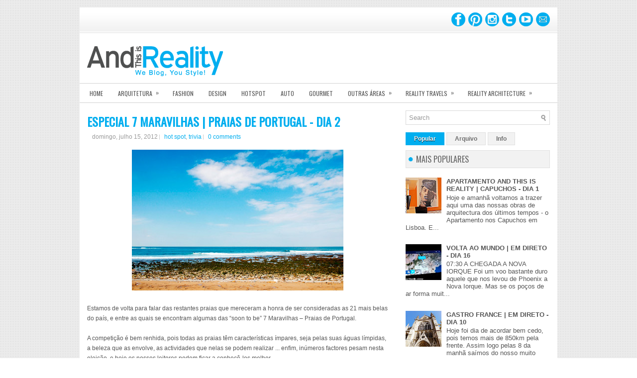

--- FILE ---
content_type: text/html; charset=UTF-8
request_url: http://www.andthisisreality.com/2012/07/especial-7-maravilhas-praias-de_15.html
body_size: 40172
content:
<!DOCTYPE html>
<html dir='ltr' xmlns='http://www.w3.org/1999/xhtml' xmlns:b='http://www.google.com/2005/gml/b' xmlns:data='http://www.google.com/2005/gml/data' xmlns:expr='http://www.google.com/2005/gml/expr'>
<head>
<link href='https://www.blogger.com/static/v1/widgets/2944754296-widget_css_bundle.css' rel='stylesheet' type='text/css'/>
<meta content='26ab70f89e12a98e395ec3d4f1277df0' name='p:domain_verify'/>
<link href='http://fonts.googleapis.com/css?family=Oswald' rel='stylesheet' type='text/css'/>
<meta content='text/html; charset=UTF-8' http-equiv='Content-Type'/>
<meta content='blogger' name='generator'/>
<link href='http://www.andthisisreality.com/favicon.ico' rel='icon' type='image/x-icon'/>
<link href='http://www.andthisisreality.com/2012/07/especial-7-maravilhas-praias-de_15.html' rel='canonical'/>
<link rel="alternate" type="application/atom+xml" title="... And This is Reality - Atom" href="http://www.andthisisreality.com/feeds/posts/default" />
<link rel="alternate" type="application/rss+xml" title="... And This is Reality - RSS" href="http://www.andthisisreality.com/feeds/posts/default?alt=rss" />
<link rel="service.post" type="application/atom+xml" title="... And This is Reality - Atom" href="https://www.blogger.com/feeds/3956552304616612069/posts/default" />

<link rel="alternate" type="application/atom+xml" title="... And This is Reality - Atom" href="http://www.andthisisreality.com/feeds/3039491981401998319/comments/default" />
<!--Can't find substitution for tag [blog.ieCssRetrofitLinks]-->
<link href='https://blogger.googleusercontent.com/img/b/R29vZ2xl/AVvXsEg7lAXx-sSXNOYa-ot_w42po4Rc1mgFWcqB-oskR9Rj28-ir3uPAR5ppiYQ19pt3Ef7K35YxeyeYBGUg3tXNAmylgscrZ3nfZ2fj4QdSYBRsnDPk3oGXYu0Uk8SK85Cw3QDL7CgNsXmEdeV/s1600/Ribeira-Dilhas.jpg' rel='image_src'/>
<meta content='http://www.andthisisreality.com/2012/07/especial-7-maravilhas-praias-de_15.html' property='og:url'/>
<meta content='ESPECIAL 7 MARAVILHAS  | PRAIAS DE PORTUGAL - DIA 2' property='og:title'/>
<meta content='   Estamos de volta para falar das restantes praias que mereceram a honra de ser consideradas as 21 mais belas do país, e entre as quais se ...' property='og:description'/>
<meta content='https://blogger.googleusercontent.com/img/b/R29vZ2xl/AVvXsEg7lAXx-sSXNOYa-ot_w42po4Rc1mgFWcqB-oskR9Rj28-ir3uPAR5ppiYQ19pt3Ef7K35YxeyeYBGUg3tXNAmylgscrZ3nfZ2fj4QdSYBRsnDPk3oGXYu0Uk8SK85Cw3QDL7CgNsXmEdeV/w1200-h630-p-k-no-nu/Ribeira-Dilhas.jpg' property='og:image'/>
<!-- Start www.bloggertipandtrick.net: Changing the Blogger Title Tag -->
<title>ESPECIAL 7 MARAVILHAS  | PRAIAS DE PORTUGAL - DIA 2 ~ ... And This is Reality</title>
<!-- End www.bloggertipandtrick.net: Changing the Blogger Title Tag -->
<link href='YOUR-FAVICON-URL' rel='shortcut icon' type='image/vnd.microsoft.icon'/>
<style id='page-skin-1' type='text/css'><!--
/*
-----------------------------------------------
Blogger Template Style
Name:   Instinct
Author: Lasantha Bandara
URL 1:  http://www.premiumbloggertemplates.com/
URL 2:  http://www.bloggertipandtrick.net/
Date:   December 2011
License:  This free Blogger template is licensed under the Creative Commons Attribution 3.0 License, which permits both personal and commercial use.
However, to satisfy the 'attribution' clause of the license, you are required to keep the footer links intact which provides due credit to its authors. For more specific details about the license, you may visit the URL below:
http://creativecommons.org/licenses/by/3.0/
----------------------------------------------- */
/* Variable definitions
====================
<Variable name="bgcolor" description="Page Background Color"
type="color" default="#fff">
<Variable name="textcolor" description="Text Color"
type="color" default="#333">
<Variable name="linkcolor" description="Link Color"
type="color" default="#58a">
<Variable name="pagetitlecolor" description="Blog Title Color"
type="color" default="#666">
<Variable name="descriptioncolor" description="Blog Description Color"
type="color" default="#999">
<Variable name="titlecolor" description="Post Title Color"
type="color" default="#c60">
<Variable name="bordercolor" description="Border Color"
type="color" default="#ccc">
<Variable name="sidebarcolor" description="Sidebar Title Color"
type="color" default="#999">
<Variable name="sidebartextcolor" description="Sidebar Text Color"
type="color" default="#666">
<Variable name="visitedlinkcolor" description="Visited Link Color"
type="color" default="#999">
<Variable name="bodyfont" description="Text Font"
type="font" default="normal normal 100% Georgia, Serif">
<Variable name="headerfont" description="Sidebar Title Font"
type="font"
default="normal normal 78% 'Trebuchet MS',Trebuchet,Arial,Verdana,Sans-serif">
<Variable name="pagetitlefont" description="Blog Title Font"
type="font"
default="normal normal 200% Georgia, Serif">
<Variable name="descriptionfont" description="Blog Description Font"
type="font"
default="normal normal 78% 'Trebuchet MS', Trebuchet, Arial, Verdana, Sans-serif">
<Variable name="postfooterfont" description="Post Footer Font"
type="font"
default="normal normal 78% 'Trebuchet MS', Trebuchet, Arial, Verdana, Sans-serif">
<Variable name="startSide" description="Side where text starts in blog language"
type="automatic" default="left">
<Variable name="endSide" description="Side where text ends in blog language"
type="automatic" default="right">
*/
/* Use this with templates/template-twocol.html */

--></style>
<script src='https://ajax.googleapis.com/ajax/libs/jquery/1.5.1/jquery.min.js' type='text/javascript'></script>
<script type='text/javascript'>
//<![CDATA[

(function($){
	/* hoverIntent by Brian Cherne */
	$.fn.hoverIntent = function(f,g) {
		// default configuration options
		var cfg = {
			sensitivity: 7,
			interval: 100,
			timeout: 0
		};
		// override configuration options with user supplied object
		cfg = $.extend(cfg, g ? { over: f, out: g } : f );

		// instantiate variables
		// cX, cY = current X and Y position of mouse, updated by mousemove event
		// pX, pY = previous X and Y position of mouse, set by mouseover and polling interval
		var cX, cY, pX, pY;

		// A private function for getting mouse position
		var track = function(ev) {
			cX = ev.pageX;
			cY = ev.pageY;
		};

		// A private function for comparing current and previous mouse position
		var compare = function(ev,ob) {
			ob.hoverIntent_t = clearTimeout(ob.hoverIntent_t);
			// compare mouse positions to see if they've crossed the threshold
			if ( ( Math.abs(pX-cX) + Math.abs(pY-cY) ) < cfg.sensitivity ) {
				$(ob).unbind("mousemove",track);
				// set hoverIntent state to true (so mouseOut can be called)
				ob.hoverIntent_s = 1;
				return cfg.over.apply(ob,[ev]);
			} else {
				// set previous coordinates for next time
				pX = cX; pY = cY;
				// use self-calling timeout, guarantees intervals are spaced out properly (avoids JavaScript timer bugs)
				ob.hoverIntent_t = setTimeout( function(){compare(ev, ob);} , cfg.interval );
			}
		};

		// A private function for delaying the mouseOut function
		var delay = function(ev,ob) {
			ob.hoverIntent_t = clearTimeout(ob.hoverIntent_t);
			ob.hoverIntent_s = 0;
			return cfg.out.apply(ob,[ev]);
		};

		// A private function for handling mouse 'hovering'
		var handleHover = function(e) {
			// next three lines copied from jQuery.hover, ignore children onMouseOver/onMouseOut
			var p = (e.type == "mouseover" ? e.fromElement : e.toElement) || e.relatedTarget;
			while ( p && p != this ) { try { p = p.parentNode; } catch(e) { p = this; } }
			if ( p == this ) { return false; }

			// copy objects to be passed into t (required for event object to be passed in IE)
			var ev = jQuery.extend({},e);
			var ob = this;

			// cancel hoverIntent timer if it exists
			if (ob.hoverIntent_t) { ob.hoverIntent_t = clearTimeout(ob.hoverIntent_t); }

			// else e.type == "onmouseover"
			if (e.type == "mouseover") {
				// set "previous" X and Y position based on initial entry point
				pX = ev.pageX; pY = ev.pageY;
				// update "current" X and Y position based on mousemove
				$(ob).bind("mousemove",track);
				// start polling interval (self-calling timeout) to compare mouse coordinates over time
				if (ob.hoverIntent_s != 1) { ob.hoverIntent_t = setTimeout( function(){compare(ev,ob);} , cfg.interval );}

			// else e.type == "onmouseout"
			} else {
				// unbind expensive mousemove event
				$(ob).unbind("mousemove",track);
				// if hoverIntent state is true, then call the mouseOut function after the specified delay
				if (ob.hoverIntent_s == 1) { ob.hoverIntent_t = setTimeout( function(){delay(ev,ob);} , cfg.timeout );}
			}
		};

		// bind the function to the two event listeners
		return this.mouseover(handleHover).mouseout(handleHover);
	};
	
})(jQuery);

//]]>
</script>
<script type='text/javascript'>
//<![CDATA[

/*
 * Superfish v1.4.8 - jQuery menu widget
 * Copyright (c) 2008 Joel Birch
 *
 * Dual licensed under the MIT and GPL licenses:
 * 	http://www.opensource.org/licenses/mit-license.php
 * 	http://www.gnu.org/licenses/gpl.html
 *
 * CHANGELOG: http://users.tpg.com.au/j_birch/plugins/superfish/changelog.txt
 */

;(function($){
	$.fn.superfish = function(op){

		var sf = $.fn.superfish,
			c = sf.c,
			$arrow = $(['<span class="',c.arrowClass,'"> &#187;</span>'].join('')),
			over = function(){
				var $$ = $(this), menu = getMenu($$);
				clearTimeout(menu.sfTimer);
				$$.showSuperfishUl().siblings().hideSuperfishUl();
			},
			out = function(){
				var $$ = $(this), menu = getMenu($$), o = sf.op;
				clearTimeout(menu.sfTimer);
				menu.sfTimer=setTimeout(function(){
					o.retainPath=($.inArray($$[0],o.$path)>-1);
					$$.hideSuperfishUl();
					if (o.$path.length && $$.parents(['li.',o.hoverClass].join('')).length<1){over.call(o.$path);}
				},o.delay);	
			},
			getMenu = function($menu){
				var menu = $menu.parents(['ul.',c.menuClass,':first'].join(''))[0];
				sf.op = sf.o[menu.serial];
				return menu;
			},
			addArrow = function($a){ $a.addClass(c.anchorClass).append($arrow.clone()); };
			
		return this.each(function() {
			var s = this.serial = sf.o.length;
			var o = $.extend({},sf.defaults,op);
			o.$path = $('li.'+o.pathClass,this).slice(0,o.pathLevels).each(function(){
				$(this).addClass([o.hoverClass,c.bcClass].join(' '))
					.filter('li:has(ul)').removeClass(o.pathClass);
			});
			sf.o[s] = sf.op = o;
			
			$('li:has(ul)',this)[($.fn.hoverIntent && !o.disableHI) ? 'hoverIntent' : 'hover'](over,out).each(function() {
				if (o.autoArrows) addArrow( $('>a:first-child',this) );
			})
			.not('.'+c.bcClass)
				.hideSuperfishUl();
			
			var $a = $('a',this);
			$a.each(function(i){
				var $li = $a.eq(i).parents('li');
				$a.eq(i).focus(function(){over.call($li);}).blur(function(){out.call($li);});
			});
			o.onInit.call(this);
			
		}).each(function() {
			var menuClasses = [c.menuClass];
			if (sf.op.dropShadows  && !($.browser.msie && $.browser.version < 7)) menuClasses.push(c.shadowClass);
			$(this).addClass(menuClasses.join(' '));
		});
	};

	var sf = $.fn.superfish;
	sf.o = [];
	sf.op = {};
	sf.IE7fix = function(){
		var o = sf.op;
		if ($.browser.msie && $.browser.version > 6 && o.dropShadows && o.animation.opacity!=undefined)
			this.toggleClass(sf.c.shadowClass+'-off');
		};
	sf.c = {
		bcClass     : 'sf-breadcrumb',
		menuClass   : 'sf-js-enabled',
		anchorClass : 'sf-with-ul',
		arrowClass  : 'sf-sub-indicator',
		shadowClass : 'sf-shadow'
	};
	sf.defaults = {
		hoverClass	: 'sfHover',
		pathClass	: 'overideThisToUse',
		pathLevels	: 1,
		delay		: 800,
		animation	: {opacity:'show'},
		speed		: 'normal',
		autoArrows	: true,
		dropShadows : true,
		disableHI	: false,		// true disables hoverIntent detection
		onInit		: function(){}, // callback functions
		onBeforeShow: function(){},
		onShow		: function(){},
		onHide		: function(){}
	};
	$.fn.extend({
		hideSuperfishUl : function(){
			var o = sf.op,
				not = (o.retainPath===true) ? o.$path : '';
			o.retainPath = false;
			var $ul = $(['li.',o.hoverClass].join(''),this).add(this).not(not).removeClass(o.hoverClass)
					.find('>ul').hide().css('visibility','hidden');
			o.onHide.call($ul);
			return this;
		},
		showSuperfishUl : function(){
			var o = sf.op,
				sh = sf.c.shadowClass+'-off',
				$ul = this.addClass(o.hoverClass)
					.find('>ul:hidden').css('visibility','visible');
			sf.IE7fix.call($ul);
			o.onBeforeShow.call($ul);
			$ul.animate(o.animation,o.speed,function(){ sf.IE7fix.call($ul); o.onShow.call($ul); });
			return this;
		}
	});

})(jQuery);



//]]>
</script>
<script type='text/javascript'>
//<![CDATA[

/*
 * jQuery Cycle Plugin (with Transition Definitions)
 * Examples and documentation at: http://jquery.malsup.com/cycle/
 * Copyright (c) 2007-2010 M. Alsup
 * Version: 2.88 (08-JUN-2010)
 * Dual licensed under the MIT and GPL licenses.
 * http://jquery.malsup.com/license.html
 * Requires: jQuery v1.2.6 or later
 */
(function($){var ver="2.88";if($.support==undefined){$.support={opacity:!($.browser.msie)};}function debug(s){if($.fn.cycle.debug){log(s);}}function log(){if(window.console&&window.console.log){window.console.log("[cycle] "+Array.prototype.join.call(arguments," "));}}$.fn.cycle=function(options,arg2){var o={s:this.selector,c:this.context};if(this.length===0&&options!="stop"){if(!$.isReady&&o.s){log("DOM not ready, queuing slideshow");$(function(){$(o.s,o.c).cycle(options,arg2);});return this;}log("terminating; zero elements found by selector"+($.isReady?"":" (DOM not ready)"));return this;}return this.each(function(){var opts=handleArguments(this,options,arg2);if(opts===false){return;}opts.updateActivePagerLink=opts.updateActivePagerLink||$.fn.cycle.updateActivePagerLink;if(this.cycleTimeout){clearTimeout(this.cycleTimeout);}this.cycleTimeout=this.cyclePause=0;var $cont=$(this);var $slides=opts.slideExpr?$(opts.slideExpr,this):$cont.children();var els=$slides.get();if(els.length<2){log("terminating; too few slides: "+els.length);return;}var opts2=buildOptions($cont,$slides,els,opts,o);if(opts2===false){return;}var startTime=opts2.continuous?10:getTimeout(els[opts2.currSlide],els[opts2.nextSlide],opts2,!opts2.rev);if(startTime){startTime+=(opts2.delay||0);if(startTime<10){startTime=10;}debug("first timeout: "+startTime);this.cycleTimeout=setTimeout(function(){go(els,opts2,0,(!opts2.rev&&!opts.backwards));},startTime);}});};function handleArguments(cont,options,arg2){if(cont.cycleStop==undefined){cont.cycleStop=0;}if(options===undefined||options===null){options={};}if(options.constructor==String){switch(options){case"destroy":case"stop":var opts=$(cont).data("cycle.opts");if(!opts){return false;}cont.cycleStop++;if(cont.cycleTimeout){clearTimeout(cont.cycleTimeout);}cont.cycleTimeout=0;$(cont).removeData("cycle.opts");if(options=="destroy"){destroy(opts);}return false;case"toggle":cont.cyclePause=(cont.cyclePause===1)?0:1;checkInstantResume(cont.cyclePause,arg2,cont);return false;case"pause":cont.cyclePause=1;return false;case"resume":cont.cyclePause=0;checkInstantResume(false,arg2,cont);return false;case"prev":case"next":var opts=$(cont).data("cycle.opts");if(!opts){log('options not found, "prev/next" ignored');return false;}$.fn.cycle[options](opts);return false;default:options={fx:options};}return options;}else{if(options.constructor==Number){var num=options;options=$(cont).data("cycle.opts");if(!options){log("options not found, can not advance slide");return false;}if(num<0||num>=options.elements.length){log("invalid slide index: "+num);return false;}options.nextSlide=num;if(cont.cycleTimeout){clearTimeout(cont.cycleTimeout);cont.cycleTimeout=0;}if(typeof arg2=="string"){options.oneTimeFx=arg2;}go(options.elements,options,1,num>=options.currSlide);return false;}}return options;function checkInstantResume(isPaused,arg2,cont){if(!isPaused&&arg2===true){var options=$(cont).data("cycle.opts");if(!options){log("options not found, can not resume");return false;}if(cont.cycleTimeout){clearTimeout(cont.cycleTimeout);cont.cycleTimeout=0;}go(options.elements,options,1,(!opts.rev&&!opts.backwards));}}}function removeFilter(el,opts){if(!$.support.opacity&&opts.cleartype&&el.style.filter){try{el.style.removeAttribute("filter");}catch(smother){}}}function destroy(opts){if(opts.next){$(opts.next).unbind(opts.prevNextEvent);}if(opts.prev){$(opts.prev).unbind(opts.prevNextEvent);}if(opts.pager||opts.pagerAnchorBuilder){$.each(opts.pagerAnchors||[],function(){this.unbind().remove();});}opts.pagerAnchors=null;if(opts.destroy){opts.destroy(opts);}}function buildOptions($cont,$slides,els,options,o){var opts=$.extend({},$.fn.cycle.defaults,options||{},$.metadata?$cont.metadata():$.meta?$cont.data():{});if(opts.autostop){opts.countdown=opts.autostopCount||els.length;}var cont=$cont[0];$cont.data("cycle.opts",opts);opts.$cont=$cont;opts.stopCount=cont.cycleStop;opts.elements=els;opts.before=opts.before?[opts.before]:[];opts.after=opts.after?[opts.after]:[];opts.after.unshift(function(){opts.busy=0;});if(!$.support.opacity&&opts.cleartype){opts.after.push(function(){removeFilter(this,opts);});}if(opts.continuous){opts.after.push(function(){go(els,opts,0,(!opts.rev&&!opts.backwards));});}saveOriginalOpts(opts);if(!$.support.opacity&&opts.cleartype&&!opts.cleartypeNoBg){clearTypeFix($slides);}if($cont.css("position")=="static"){$cont.css("position","relative");}if(opts.width){$cont.width(opts.width);}if(opts.height&&opts.height!="auto"){$cont.height(opts.height);}if(opts.startingSlide){opts.startingSlide=parseInt(opts.startingSlide);}else{if(opts.backwards){opts.startingSlide=els.length-1;}}if(opts.random){opts.randomMap=[];for(var i=0;i<els.length;i++){opts.randomMap.push(i);}opts.randomMap.sort(function(a,b){return Math.random()-0.5;});opts.randomIndex=1;opts.startingSlide=opts.randomMap[1];}else{if(opts.startingSlide>=els.length){opts.startingSlide=0;}}opts.currSlide=opts.startingSlide||0;var first=opts.startingSlide;$slides.css({position:"absolute",top:0,left:0}).hide().each(function(i){var z;if(opts.backwards){z=first?i<=first?els.length+(i-first):first-i:els.length-i;}else{z=first?i>=first?els.length-(i-first):first-i:els.length-i;}$(this).css("z-index",z);});$(els[first]).css("opacity",1).show();removeFilter(els[first],opts);if(opts.fit&&opts.width){$slides.width(opts.width);}if(opts.fit&&opts.height&&opts.height!="auto"){$slides.height(opts.height);}var reshape=opts.containerResize&&!$cont.innerHeight();if(reshape){var maxw=0,maxh=0;for(var j=0;j<els.length;j++){var $e=$(els[j]),e=$e[0],w=$e.outerWidth(),h=$e.outerHeight();if(!w){w=e.offsetWidth||e.width||$e.attr("width");}if(!h){h=e.offsetHeight||e.height||$e.attr("height");}maxw=w>maxw?w:maxw;maxh=h>maxh?h:maxh;}if(maxw>0&&maxh>0){$cont.css({width:maxw+"px",height:maxh+"px"});}}if(opts.pause){$cont.hover(function(){this.cyclePause++;},function(){this.cyclePause--;});}if(supportMultiTransitions(opts)===false){return false;}var requeue=false;options.requeueAttempts=options.requeueAttempts||0;$slides.each(function(){var $el=$(this);this.cycleH=(opts.fit&&opts.height)?opts.height:($el.height()||this.offsetHeight||this.height||$el.attr("height")||0);this.cycleW=(opts.fit&&opts.width)?opts.width:($el.width()||this.offsetWidth||this.width||$el.attr("width")||0);if($el.is("img")){var loadingIE=($.browser.msie&&this.cycleW==28&&this.cycleH==30&&!this.complete);var loadingFF=($.browser.mozilla&&this.cycleW==34&&this.cycleH==19&&!this.complete);var loadingOp=($.browser.opera&&((this.cycleW==42&&this.cycleH==19)||(this.cycleW==37&&this.cycleH==17))&&!this.complete);var loadingOther=(this.cycleH==0&&this.cycleW==0&&!this.complete);if(loadingIE||loadingFF||loadingOp||loadingOther){if(o.s&&opts.requeueOnImageNotLoaded&&++options.requeueAttempts<100){log(options.requeueAttempts," - img slide not loaded, requeuing slideshow: ",this.src,this.cycleW,this.cycleH);setTimeout(function(){$(o.s,o.c).cycle(options);},opts.requeueTimeout);requeue=true;return false;}else{log("could not determine size of image: "+this.src,this.cycleW,this.cycleH);}}}return true;});if(requeue){return false;}opts.cssBefore=opts.cssBefore||{};opts.animIn=opts.animIn||{};opts.animOut=opts.animOut||{};$slides.not(":eq("+first+")").css(opts.cssBefore);if(opts.cssFirst){$($slides[first]).css(opts.cssFirst);}if(opts.timeout){opts.timeout=parseInt(opts.timeout);if(opts.speed.constructor==String){opts.speed=$.fx.speeds[opts.speed]||parseInt(opts.speed);}if(!opts.sync){opts.speed=opts.speed/2;}var buffer=opts.fx=="shuffle"?500:250;while((opts.timeout-opts.speed)<buffer){opts.timeout+=opts.speed;}}if(opts.easing){opts.easeIn=opts.easeOut=opts.easing;}if(!opts.speedIn){opts.speedIn=opts.speed;}if(!opts.speedOut){opts.speedOut=opts.speed;}opts.slideCount=els.length;opts.currSlide=opts.lastSlide=first;if(opts.random){if(++opts.randomIndex==els.length){opts.randomIndex=0;}opts.nextSlide=opts.randomMap[opts.randomIndex];}else{if(opts.backwards){opts.nextSlide=opts.startingSlide==0?(els.length-1):opts.startingSlide-1;}else{opts.nextSlide=opts.startingSlide>=(els.length-1)?0:opts.startingSlide+1;}}if(!opts.multiFx){var init=$.fn.cycle.transitions[opts.fx];if($.isFunction(init)){init($cont,$slides,opts);}else{if(opts.fx!="custom"&&!opts.multiFx){log("unknown transition: "+opts.fx,"; slideshow terminating");return false;}}}var e0=$slides[first];if(opts.before.length){opts.before[0].apply(e0,[e0,e0,opts,true]);}if(opts.after.length>1){opts.after[1].apply(e0,[e0,e0,opts,true]);}if(opts.next){$(opts.next).bind(opts.prevNextEvent,function(){return advance(opts,opts.rev?-1:1);});}if(opts.prev){$(opts.prev).bind(opts.prevNextEvent,function(){return advance(opts,opts.rev?1:-1);});}if(opts.pager||opts.pagerAnchorBuilder){buildPager(els,opts);}exposeAddSlide(opts,els);return opts;}function saveOriginalOpts(opts){opts.original={before:[],after:[]};opts.original.cssBefore=$.extend({},opts.cssBefore);opts.original.cssAfter=$.extend({},opts.cssAfter);opts.original.animIn=$.extend({},opts.animIn);opts.original.animOut=$.extend({},opts.animOut);$.each(opts.before,function(){opts.original.before.push(this);});$.each(opts.after,function(){opts.original.after.push(this);});}function supportMultiTransitions(opts){var i,tx,txs=$.fn.cycle.transitions;if(opts.fx.indexOf(",")>0){opts.multiFx=true;opts.fxs=opts.fx.replace(/\s*/g,"").split(",");for(i=0;i<opts.fxs.length;i++){var fx=opts.fxs[i];tx=txs[fx];if(!tx||!txs.hasOwnProperty(fx)||!$.isFunction(tx)){log("discarding unknown transition: ",fx);opts.fxs.splice(i,1);i--;}}if(!opts.fxs.length){log("No valid transitions named; slideshow terminating.");return false;}}else{if(opts.fx=="all"){opts.multiFx=true;opts.fxs=[];for(p in txs){tx=txs[p];if(txs.hasOwnProperty(p)&&$.isFunction(tx)){opts.fxs.push(p);}}}}if(opts.multiFx&&opts.randomizeEffects){var r1=Math.floor(Math.random()*20)+30;for(i=0;i<r1;i++){var r2=Math.floor(Math.random()*opts.fxs.length);opts.fxs.push(opts.fxs.splice(r2,1)[0]);}debug("randomized fx sequence: ",opts.fxs);}return true;}function exposeAddSlide(opts,els){opts.addSlide=function(newSlide,prepend){var $s=$(newSlide),s=$s[0];if(!opts.autostopCount){opts.countdown++;}els[prepend?"unshift":"push"](s);if(opts.els){opts.els[prepend?"unshift":"push"](s);}opts.slideCount=els.length;$s.css("position","absolute");$s[prepend?"prependTo":"appendTo"](opts.$cont);if(prepend){opts.currSlide++;opts.nextSlide++;}if(!$.support.opacity&&opts.cleartype&&!opts.cleartypeNoBg){clearTypeFix($s);}if(opts.fit&&opts.width){$s.width(opts.width);}if(opts.fit&&opts.height&&opts.height!="auto"){$slides.height(opts.height);}s.cycleH=(opts.fit&&opts.height)?opts.height:$s.height();s.cycleW=(opts.fit&&opts.width)?opts.width:$s.width();$s.css(opts.cssBefore);if(opts.pager||opts.pagerAnchorBuilder){$.fn.cycle.createPagerAnchor(els.length-1,s,$(opts.pager),els,opts);}if($.isFunction(opts.onAddSlide)){opts.onAddSlide($s);}else{$s.hide();}};}$.fn.cycle.resetState=function(opts,fx){fx=fx||opts.fx;opts.before=[];opts.after=[];opts.cssBefore=$.extend({},opts.original.cssBefore);opts.cssAfter=$.extend({},opts.original.cssAfter);opts.animIn=$.extend({},opts.original.animIn);opts.animOut=$.extend({},opts.original.animOut);opts.fxFn=null;$.each(opts.original.before,function(){opts.before.push(this);});$.each(opts.original.after,function(){opts.after.push(this);});var init=$.fn.cycle.transitions[fx];if($.isFunction(init)){init(opts.$cont,$(opts.elements),opts);}};function go(els,opts,manual,fwd){if(manual&&opts.busy&&opts.manualTrump){debug("manualTrump in go(), stopping active transition");$(els).stop(true,true);opts.busy=false;}if(opts.busy){debug("transition active, ignoring new tx request");return;}var p=opts.$cont[0],curr=els[opts.currSlide],next=els[opts.nextSlide];if(p.cycleStop!=opts.stopCount||p.cycleTimeout===0&&!manual){return;}if(!manual&&!p.cyclePause&&!opts.bounce&&((opts.autostop&&(--opts.countdown<=0))||(opts.nowrap&&!opts.random&&opts.nextSlide<opts.currSlide))){if(opts.end){opts.end(opts);}return;}var changed=false;if((manual||!p.cyclePause)&&(opts.nextSlide!=opts.currSlide)){changed=true;var fx=opts.fx;curr.cycleH=curr.cycleH||$(curr).height();curr.cycleW=curr.cycleW||$(curr).width();next.cycleH=next.cycleH||$(next).height();next.cycleW=next.cycleW||$(next).width();if(opts.multiFx){if(opts.lastFx==undefined||++opts.lastFx>=opts.fxs.length){opts.lastFx=0;}fx=opts.fxs[opts.lastFx];opts.currFx=fx;}if(opts.oneTimeFx){fx=opts.oneTimeFx;opts.oneTimeFx=null;}$.fn.cycle.resetState(opts,fx);if(opts.before.length){$.each(opts.before,function(i,o){if(p.cycleStop!=opts.stopCount){return;}o.apply(next,[curr,next,opts,fwd]);});}var after=function(){$.each(opts.after,function(i,o){if(p.cycleStop!=opts.stopCount){return;}o.apply(next,[curr,next,opts,fwd]);});};debug("tx firing; currSlide: "+opts.currSlide+"; nextSlide: "+opts.nextSlide);opts.busy=1;if(opts.fxFn){opts.fxFn(curr,next,opts,after,fwd,manual&&opts.fastOnEvent);}else{if($.isFunction($.fn.cycle[opts.fx])){$.fn.cycle[opts.fx](curr,next,opts,after,fwd,manual&&opts.fastOnEvent);}else{$.fn.cycle.custom(curr,next,opts,after,fwd,manual&&opts.fastOnEvent);}}}if(changed||opts.nextSlide==opts.currSlide){opts.lastSlide=opts.currSlide;if(opts.random){opts.currSlide=opts.nextSlide;if(++opts.randomIndex==els.length){opts.randomIndex=0;}opts.nextSlide=opts.randomMap[opts.randomIndex];if(opts.nextSlide==opts.currSlide){opts.nextSlide=(opts.currSlide==opts.slideCount-1)?0:opts.currSlide+1;}}else{if(opts.backwards){var roll=(opts.nextSlide-1)<0;if(roll&&opts.bounce){opts.backwards=!opts.backwards;opts.nextSlide=1;opts.currSlide=0;}else{opts.nextSlide=roll?(els.length-1):opts.nextSlide-1;opts.currSlide=roll?0:opts.nextSlide+1;}}else{var roll=(opts.nextSlide+1)==els.length;if(roll&&opts.bounce){opts.backwards=!opts.backwards;opts.nextSlide=els.length-2;opts.currSlide=els.length-1;}else{opts.nextSlide=roll?0:opts.nextSlide+1;opts.currSlide=roll?els.length-1:opts.nextSlide-1;}}}}if(changed&&opts.pager){opts.updateActivePagerLink(opts.pager,opts.currSlide,opts.activePagerClass);}var ms=0;if(opts.timeout&&!opts.continuous){ms=getTimeout(els[opts.currSlide],els[opts.nextSlide],opts,fwd);}else{if(opts.continuous&&p.cyclePause){ms=10;}}if(ms>0){p.cycleTimeout=setTimeout(function(){go(els,opts,0,(!opts.rev&&!opts.backwards));},ms);}}$.fn.cycle.updateActivePagerLink=function(pager,currSlide,clsName){$(pager).each(function(){$(this).children().removeClass(clsName).eq(currSlide).addClass(clsName);});};function getTimeout(curr,next,opts,fwd){if(opts.timeoutFn){var t=opts.timeoutFn.call(curr,curr,next,opts,fwd);while((t-opts.speed)<250){t+=opts.speed;}debug("calculated timeout: "+t+"; speed: "+opts.speed);if(t!==false){return t;}}return opts.timeout;}$.fn.cycle.next=function(opts){advance(opts,opts.rev?-1:1);};$.fn.cycle.prev=function(opts){advance(opts,opts.rev?1:-1);};function advance(opts,val){var els=opts.elements;var p=opts.$cont[0],timeout=p.cycleTimeout;if(timeout){clearTimeout(timeout);p.cycleTimeout=0;}if(opts.random&&val<0){opts.randomIndex--;if(--opts.randomIndex==-2){opts.randomIndex=els.length-2;}else{if(opts.randomIndex==-1){opts.randomIndex=els.length-1;}}opts.nextSlide=opts.randomMap[opts.randomIndex];}else{if(opts.random){opts.nextSlide=opts.randomMap[opts.randomIndex];}else{opts.nextSlide=opts.currSlide+val;if(opts.nextSlide<0){if(opts.nowrap){return false;}opts.nextSlide=els.length-1;}else{if(opts.nextSlide>=els.length){if(opts.nowrap){return false;}opts.nextSlide=0;}}}}var cb=opts.onPrevNextEvent||opts.prevNextClick;if($.isFunction(cb)){cb(val>0,opts.nextSlide,els[opts.nextSlide]);}go(els,opts,1,val>=0);return false;}function buildPager(els,opts){var $p=$(opts.pager);$.each(els,function(i,o){$.fn.cycle.createPagerAnchor(i,o,$p,els,opts);});opts.updateActivePagerLink(opts.pager,opts.startingSlide,opts.activePagerClass);}$.fn.cycle.createPagerAnchor=function(i,el,$p,els,opts){var a;if($.isFunction(opts.pagerAnchorBuilder)){a=opts.pagerAnchorBuilder(i,el);debug("pagerAnchorBuilder("+i+", el) returned: "+a);}else{a='<a href="#">'+(i+1)+"</a>";}if(!a){return;}var $a=$(a);if($a.parents("body").length===0){var arr=[];if($p.length>1){$p.each(function(){var $clone=$a.clone(true);$(this).append($clone);arr.push($clone[0]);});$a=$(arr);}else{$a.appendTo($p);}}opts.pagerAnchors=opts.pagerAnchors||[];opts.pagerAnchors.push($a);$a.bind(opts.pagerEvent,function(e){e.preventDefault();opts.nextSlide=i;var p=opts.$cont[0],timeout=p.cycleTimeout;if(timeout){clearTimeout(timeout);p.cycleTimeout=0;}var cb=opts.onPagerEvent||opts.pagerClick;if($.isFunction(cb)){cb(opts.nextSlide,els[opts.nextSlide]);}go(els,opts,1,opts.currSlide<i);});if(!/^click/.test(opts.pagerEvent)&&!opts.allowPagerClickBubble){$a.bind("click.cycle",function(){return false;});}if(opts.pauseOnPagerHover){$a.hover(function(){opts.$cont[0].cyclePause++;},function(){opts.$cont[0].cyclePause--;});}};$.fn.cycle.hopsFromLast=function(opts,fwd){var hops,l=opts.lastSlide,c=opts.currSlide;if(fwd){hops=c>l?c-l:opts.slideCount-l;}else{hops=c<l?l-c:l+opts.slideCount-c;}return hops;};function clearTypeFix($slides){debug("applying clearType background-color hack");function hex(s){s=parseInt(s).toString(16);return s.length<2?"0"+s:s;}function getBg(e){for(;e&&e.nodeName.toLowerCase()!="html";e=e.parentNode){var v=$.css(e,"background-color");if(v.indexOf("rgb")>=0){var rgb=v.match(/\d+/g);return"#"+hex(rgb[0])+hex(rgb[1])+hex(rgb[2]);}if(v&&v!="transparent"){return v;}}return"#ffffff";}$slides.each(function(){$(this).css("background-color",getBg(this));});}$.fn.cycle.commonReset=function(curr,next,opts,w,h,rev){$(opts.elements).not(curr).hide();opts.cssBefore.opacity=1;opts.cssBefore.display="block";if(w!==false&&next.cycleW>0){opts.cssBefore.width=next.cycleW;}if(h!==false&&next.cycleH>0){opts.cssBefore.height=next.cycleH;}opts.cssAfter=opts.cssAfter||{};opts.cssAfter.display="none";$(curr).css("zIndex",opts.slideCount+(rev===true?1:0));$(next).css("zIndex",opts.slideCount+(rev===true?0:1));};$.fn.cycle.custom=function(curr,next,opts,cb,fwd,speedOverride){var $l=$(curr),$n=$(next);var speedIn=opts.speedIn,speedOut=opts.speedOut,easeIn=opts.easeIn,easeOut=opts.easeOut;$n.css(opts.cssBefore);if(speedOverride){if(typeof speedOverride=="number"){speedIn=speedOut=speedOverride;}else{speedIn=speedOut=1;}easeIn=easeOut=null;}var fn=function(){$n.animate(opts.animIn,speedIn,easeIn,cb);};$l.animate(opts.animOut,speedOut,easeOut,function(){if(opts.cssAfter){$l.css(opts.cssAfter);}if(!opts.sync){fn();}});if(opts.sync){fn();}};$.fn.cycle.transitions={fade:function($cont,$slides,opts){$slides.not(":eq("+opts.currSlide+")").css("opacity",0);opts.before.push(function(curr,next,opts){$.fn.cycle.commonReset(curr,next,opts);opts.cssBefore.opacity=0;});opts.animIn={opacity:1};opts.animOut={opacity:0};opts.cssBefore={top:0,left:0};}};$.fn.cycle.ver=function(){return ver;};$.fn.cycle.defaults={fx:"fade",timeout:4000,timeoutFn:null,continuous:0,speed:1000,speedIn:null,speedOut:null,next:null,prev:null,onPrevNextEvent:null,prevNextEvent:"click.cycle",pager:null,onPagerEvent:null,pagerEvent:"click.cycle",allowPagerClickBubble:false,pagerAnchorBuilder:null,before:null,after:null,end:null,easing:null,easeIn:null,easeOut:null,shuffle:null,animIn:null,animOut:null,cssBefore:null,cssAfter:null,fxFn:null,height:"auto",startingSlide:0,sync:1,random:0,fit:0,containerResize:1,pause:0,pauseOnPagerHover:0,autostop:0,autostopCount:0,delay:0,slideExpr:null,cleartype:!$.support.opacity,cleartypeNoBg:false,nowrap:0,fastOnEvent:0,randomizeEffects:1,rev:0,manualTrump:true,requeueOnImageNotLoaded:true,requeueTimeout:250,activePagerClass:"activeSlide",updateActivePagerLink:null,backwards:false};})(jQuery);
/*
 * jQuery Cycle Plugin Transition Definitions
 * This script is a plugin for the jQuery Cycle Plugin
 * Examples and documentation at: http://malsup.com/jquery/cycle/
 * Copyright (c) 2007-2010 M. Alsup
 * Version:	 2.72
 * Dual licensed under the MIT and GPL licenses:
 * http://www.opensource.org/licenses/mit-license.php
 * http://www.gnu.org/licenses/gpl.html
 */
(function($){$.fn.cycle.transitions.none=function($cont,$slides,opts){opts.fxFn=function(curr,next,opts,after){$(next).show();$(curr).hide();after();};};$.fn.cycle.transitions.scrollUp=function($cont,$slides,opts){$cont.css("overflow","hidden");opts.before.push($.fn.cycle.commonReset);var h=$cont.height();opts.cssBefore={top:h,left:0};opts.cssFirst={top:0};opts.animIn={top:0};opts.animOut={top:-h};};$.fn.cycle.transitions.scrollDown=function($cont,$slides,opts){$cont.css("overflow","hidden");opts.before.push($.fn.cycle.commonReset);var h=$cont.height();opts.cssFirst={top:0};opts.cssBefore={top:-h,left:0};opts.animIn={top:0};opts.animOut={top:h};};$.fn.cycle.transitions.scrollLeft=function($cont,$slides,opts){$cont.css("overflow","hidden");opts.before.push($.fn.cycle.commonReset);var w=$cont.width();opts.cssFirst={left:0};opts.cssBefore={left:w,top:0};opts.animIn={left:0};opts.animOut={left:0-w};};$.fn.cycle.transitions.scrollRight=function($cont,$slides,opts){$cont.css("overflow","hidden");opts.before.push($.fn.cycle.commonReset);var w=$cont.width();opts.cssFirst={left:0};opts.cssBefore={left:-w,top:0};opts.animIn={left:0};opts.animOut={left:w};};$.fn.cycle.transitions.scrollHorz=function($cont,$slides,opts){$cont.css("overflow","hidden").width();opts.before.push(function(curr,next,opts,fwd){$.fn.cycle.commonReset(curr,next,opts);opts.cssBefore.left=fwd?(next.cycleW-1):(1-next.cycleW);opts.animOut.left=fwd?-curr.cycleW:curr.cycleW;});opts.cssFirst={left:0};opts.cssBefore={top:0};opts.animIn={left:0};opts.animOut={top:0};};$.fn.cycle.transitions.scrollVert=function($cont,$slides,opts){$cont.css("overflow","hidden");opts.before.push(function(curr,next,opts,fwd){$.fn.cycle.commonReset(curr,next,opts);opts.cssBefore.top=fwd?(1-next.cycleH):(next.cycleH-1);opts.animOut.top=fwd?curr.cycleH:-curr.cycleH;});opts.cssFirst={top:0};opts.cssBefore={left:0};opts.animIn={top:0};opts.animOut={left:0};};$.fn.cycle.transitions.slideX=function($cont,$slides,opts){opts.before.push(function(curr,next,opts){$(opts.elements).not(curr).hide();$.fn.cycle.commonReset(curr,next,opts,false,true);opts.animIn.width=next.cycleW;});opts.cssBefore={left:0,top:0,width:0};opts.animIn={width:"show"};opts.animOut={width:0};};$.fn.cycle.transitions.slideY=function($cont,$slides,opts){opts.before.push(function(curr,next,opts){$(opts.elements).not(curr).hide();$.fn.cycle.commonReset(curr,next,opts,true,false);opts.animIn.height=next.cycleH;});opts.cssBefore={left:0,top:0,height:0};opts.animIn={height:"show"};opts.animOut={height:0};};$.fn.cycle.transitions.shuffle=function($cont,$slides,opts){var i,w=$cont.css("overflow","visible").width();$slides.css({left:0,top:0});opts.before.push(function(curr,next,opts){$.fn.cycle.commonReset(curr,next,opts,true,true,true);});if(!opts.speedAdjusted){opts.speed=opts.speed/2;opts.speedAdjusted=true;}opts.random=0;opts.shuffle=opts.shuffle||{left:-w,top:15};opts.els=[];for(i=0;i<$slides.length;i++){opts.els.push($slides[i]);}for(i=0;i<opts.currSlide;i++){opts.els.push(opts.els.shift());}opts.fxFn=function(curr,next,opts,cb,fwd){var $el=fwd?$(curr):$(next);$(next).css(opts.cssBefore);var count=opts.slideCount;$el.animate(opts.shuffle,opts.speedIn,opts.easeIn,function(){var hops=$.fn.cycle.hopsFromLast(opts,fwd);for(var k=0;k<hops;k++){fwd?opts.els.push(opts.els.shift()):opts.els.unshift(opts.els.pop());}if(fwd){for(var i=0,len=opts.els.length;i<len;i++){$(opts.els[i]).css("z-index",len-i+count);}}else{var z=$(curr).css("z-index");$el.css("z-index",parseInt(z)+1+count);}$el.animate({left:0,top:0},opts.speedOut,opts.easeOut,function(){$(fwd?this:curr).hide();if(cb){cb();}});});};opts.cssBefore={display:"block",opacity:1,top:0,left:0};};$.fn.cycle.transitions.turnUp=function($cont,$slides,opts){opts.before.push(function(curr,next,opts){$.fn.cycle.commonReset(curr,next,opts,true,false);opts.cssBefore.top=next.cycleH;opts.animIn.height=next.cycleH;});opts.cssFirst={top:0};opts.cssBefore={left:0,height:0};opts.animIn={top:0};opts.animOut={height:0};};$.fn.cycle.transitions.turnDown=function($cont,$slides,opts){opts.before.push(function(curr,next,opts){$.fn.cycle.commonReset(curr,next,opts,true,false);opts.animIn.height=next.cycleH;opts.animOut.top=curr.cycleH;});opts.cssFirst={top:0};opts.cssBefore={left:0,top:0,height:0};opts.animOut={height:0};};$.fn.cycle.transitions.turnLeft=function($cont,$slides,opts){opts.before.push(function(curr,next,opts){$.fn.cycle.commonReset(curr,next,opts,false,true);opts.cssBefore.left=next.cycleW;opts.animIn.width=next.cycleW;});opts.cssBefore={top:0,width:0};opts.animIn={left:0};opts.animOut={width:0};};$.fn.cycle.transitions.turnRight=function($cont,$slides,opts){opts.before.push(function(curr,next,opts){$.fn.cycle.commonReset(curr,next,opts,false,true);opts.animIn.width=next.cycleW;opts.animOut.left=curr.cycleW;});opts.cssBefore={top:0,left:0,width:0};opts.animIn={left:0};opts.animOut={width:0};};$.fn.cycle.transitions.zoom=function($cont,$slides,opts){opts.before.push(function(curr,next,opts){$.fn.cycle.commonReset(curr,next,opts,false,false,true);opts.cssBefore.top=next.cycleH/2;opts.cssBefore.left=next.cycleW/2;opts.animIn={top:0,left:0,width:next.cycleW,height:next.cycleH};opts.animOut={width:0,height:0,top:curr.cycleH/2,left:curr.cycleW/2};});opts.cssFirst={top:0,left:0};opts.cssBefore={width:0,height:0};};$.fn.cycle.transitions.fadeZoom=function($cont,$slides,opts){opts.before.push(function(curr,next,opts){$.fn.cycle.commonReset(curr,next,opts,false,false);opts.cssBefore.left=next.cycleW/2;opts.cssBefore.top=next.cycleH/2;opts.animIn={top:0,left:0,width:next.cycleW,height:next.cycleH};});opts.cssBefore={width:0,height:0};opts.animOut={opacity:0};};$.fn.cycle.transitions.blindX=function($cont,$slides,opts){var w=$cont.css("overflow","hidden").width();opts.before.push(function(curr,next,opts){$.fn.cycle.commonReset(curr,next,opts);opts.animIn.width=next.cycleW;opts.animOut.left=curr.cycleW;});opts.cssBefore={left:w,top:0};opts.animIn={left:0};opts.animOut={left:w};};$.fn.cycle.transitions.blindY=function($cont,$slides,opts){var h=$cont.css("overflow","hidden").height();opts.before.push(function(curr,next,opts){$.fn.cycle.commonReset(curr,next,opts);opts.animIn.height=next.cycleH;opts.animOut.top=curr.cycleH;});opts.cssBefore={top:h,left:0};opts.animIn={top:0};opts.animOut={top:h};};$.fn.cycle.transitions.blindZ=function($cont,$slides,opts){var h=$cont.css("overflow","hidden").height();var w=$cont.width();opts.before.push(function(curr,next,opts){$.fn.cycle.commonReset(curr,next,opts);opts.animIn.height=next.cycleH;opts.animOut.top=curr.cycleH;});opts.cssBefore={top:h,left:w};opts.animIn={top:0,left:0};opts.animOut={top:h,left:w};};$.fn.cycle.transitions.growX=function($cont,$slides,opts){opts.before.push(function(curr,next,opts){$.fn.cycle.commonReset(curr,next,opts,false,true);opts.cssBefore.left=this.cycleW/2;opts.animIn={left:0,width:this.cycleW};opts.animOut={left:0};});opts.cssBefore={width:0,top:0};};$.fn.cycle.transitions.growY=function($cont,$slides,opts){opts.before.push(function(curr,next,opts){$.fn.cycle.commonReset(curr,next,opts,true,false);opts.cssBefore.top=this.cycleH/2;opts.animIn={top:0,height:this.cycleH};opts.animOut={top:0};});opts.cssBefore={height:0,left:0};};$.fn.cycle.transitions.curtainX=function($cont,$slides,opts){opts.before.push(function(curr,next,opts){$.fn.cycle.commonReset(curr,next,opts,false,true,true);opts.cssBefore.left=next.cycleW/2;opts.animIn={left:0,width:this.cycleW};opts.animOut={left:curr.cycleW/2,width:0};});opts.cssBefore={top:0,width:0};};$.fn.cycle.transitions.curtainY=function($cont,$slides,opts){opts.before.push(function(curr,next,opts){$.fn.cycle.commonReset(curr,next,opts,true,false,true);opts.cssBefore.top=next.cycleH/2;opts.animIn={top:0,height:next.cycleH};opts.animOut={top:curr.cycleH/2,height:0};});opts.cssBefore={left:0,height:0};};$.fn.cycle.transitions.cover=function($cont,$slides,opts){var d=opts.direction||"left";var w=$cont.css("overflow","hidden").width();var h=$cont.height();opts.before.push(function(curr,next,opts){$.fn.cycle.commonReset(curr,next,opts);if(d=="right"){opts.cssBefore.left=-w;}else{if(d=="up"){opts.cssBefore.top=h;}else{if(d=="down"){opts.cssBefore.top=-h;}else{opts.cssBefore.left=w;}}}});opts.animIn={left:0,top:0};opts.animOut={opacity:1};opts.cssBefore={top:0,left:0};};$.fn.cycle.transitions.uncover=function($cont,$slides,opts){var d=opts.direction||"left";var w=$cont.css("overflow","hidden").width();var h=$cont.height();opts.before.push(function(curr,next,opts){$.fn.cycle.commonReset(curr,next,opts,true,true,true);if(d=="right"){opts.animOut.left=w;}else{if(d=="up"){opts.animOut.top=-h;}else{if(d=="down"){opts.animOut.top=h;}else{opts.animOut.left=-w;}}}});opts.animIn={left:0,top:0};opts.animOut={opacity:1};opts.cssBefore={top:0,left:0};};$.fn.cycle.transitions.toss=function($cont,$slides,opts){var w=$cont.css("overflow","visible").width();var h=$cont.height();opts.before.push(function(curr,next,opts){$.fn.cycle.commonReset(curr,next,opts,true,true,true);if(!opts.animOut.left&&!opts.animOut.top){opts.animOut={left:w*2,top:-h/2,opacity:0};}else{opts.animOut.opacity=0;}});opts.cssBefore={left:0,top:0};opts.animIn={left:0};};$.fn.cycle.transitions.wipe=function($cont,$slides,opts){var w=$cont.css("overflow","hidden").width();var h=$cont.height();opts.cssBefore=opts.cssBefore||{};var clip;if(opts.clip){if(/l2r/.test(opts.clip)){clip="rect(0px 0px "+h+"px 0px)";}else{if(/r2l/.test(opts.clip)){clip="rect(0px "+w+"px "+h+"px "+w+"px)";}else{if(/t2b/.test(opts.clip)){clip="rect(0px "+w+"px 0px 0px)";}else{if(/b2t/.test(opts.clip)){clip="rect("+h+"px "+w+"px "+h+"px 0px)";}else{if(/zoom/.test(opts.clip)){var top=parseInt(h/2);var left=parseInt(w/2);clip="rect("+top+"px "+left+"px "+top+"px "+left+"px)";}}}}}}opts.cssBefore.clip=opts.cssBefore.clip||clip||"rect(0px 0px 0px 0px)";var d=opts.cssBefore.clip.match(/(\d+)/g);var t=parseInt(d[0]),r=parseInt(d[1]),b=parseInt(d[2]),l=parseInt(d[3]);opts.before.push(function(curr,next,opts){if(curr==next){return;}var $curr=$(curr),$next=$(next);$.fn.cycle.commonReset(curr,next,opts,true,true,false);opts.cssAfter.display="block";var step=1,count=parseInt((opts.speedIn/13))-1;(function f(){var tt=t?t-parseInt(step*(t/count)):0;var ll=l?l-parseInt(step*(l/count)):0;var bb=b<h?b+parseInt(step*((h-b)/count||1)):h;var rr=r<w?r+parseInt(step*((w-r)/count||1)):w;$next.css({clip:"rect("+tt+"px "+rr+"px "+bb+"px "+ll+"px)"});(step++<=count)?setTimeout(f,13):$curr.css("display","none");})();});opts.cssBefore={display:"block",opacity:1,top:0,left:0};opts.animIn={left:0};opts.animOut={left:0};};})(jQuery);

//]]>
</script>
<script type='text/javascript'>
/* <![CDATA[ */
jQuery.noConflict();
jQuery(function(){ 
	jQuery('ul.menu-primary').superfish({ 
	animation: {opacity:'show'},
autoArrows:  true,
                dropShadows: false, 
                speed: 200,
                delay: 800
                });
            });

jQuery(function(){ 
	jQuery('ul.menu-secondary').superfish({ 
	animation: {opacity:'show'},
autoArrows:  true,
                dropShadows: false, 
                speed: 200,
                delay: 800
                });
            });

jQuery(document).ready(function() {
	jQuery('.fp-slides').cycle({
		fx: 'scrollHorz',
		timeout: 4000,
		delay: 0,
		speed: 400,
		next: '.fp-next',
		prev: '.fp-prev',
		pager: '.fp-pager',
		continuous: 0,
		sync: 1,
		pause: 1,
		pauseOnPagerHover: 1,
		cleartype: true,
		cleartypeNoBg: true
	});
 });

/* ]]> */

</script>
<script type='text/javascript'>
//<![CDATA[

function showrecentcomments(json){for(var i=0;i<a_rc;i++){var b_rc=json.feed.entry[i];var c_rc;if(i==json.feed.entry.length)break;for(var k=0;k<b_rc.link.length;k++){if(b_rc.link[k].rel=='alternate'){c_rc=b_rc.link[k].href;break;}}c_rc=c_rc.replace("#","#comment-");var d_rc=c_rc.split("#");d_rc=d_rc[0];var e_rc=d_rc.split("/");e_rc=e_rc[5];e_rc=e_rc.split(".html");e_rc=e_rc[0];var f_rc=e_rc.replace(/-/g," ");f_rc=f_rc.link(d_rc);var g_rc=b_rc.published.$t;var h_rc=g_rc.substring(0,4);var i_rc=g_rc.substring(5,7);var j_rc=g_rc.substring(8,10);var k_rc=new Array();k_rc[1]="Jan";k_rc[2]="Feb";k_rc[3]="Mar";k_rc[4]="Apr";k_rc[5]="May";k_rc[6]="Jun";k_rc[7]="Jul";k_rc[8]="Aug";k_rc[9]="Sep";k_rc[10]="Oct";k_rc[11]="Nov";k_rc[12]="Dec";if("content" in b_rc){var l_rc=b_rc.content.$t;}else if("summary" in b_rc){var l_rc=b_rc.summary.$t;}else var l_rc="";var re=/<\S[^>]*>/g;l_rc=l_rc.replace(re,"");if(m_rc==true)document.write('On '+k_rc[parseInt(i_rc,10)]+' '+j_rc+' ');document.write('<a href="'+c_rc+'">'+b_rc.author[0].name.$t+'</a> commented');if(n_rc==true)document.write(' on '+f_rc);document.write(': ');if(l_rc.length<o_rc){document.write('<i>&#8220;');document.write(l_rc);document.write('&#8221;</i><br/><br/>');}else{document.write('<i>&#8220;');l_rc=l_rc.substring(0,o_rc);var p_rc=l_rc.lastIndexOf(" ");l_rc=l_rc.substring(0,p_rc);document.write(l_rc+'&hellip;&#8221;</i>');document.write('<br/><br/>');}}}

function rp(json){document.write('<ul>');for(var i=0;i<numposts;i++){document.write('<li>');var entry=json.feed.entry[i];var posttitle=entry.title.$t;var posturl;if(i==json.feed.entry.length)break;for(var k=0;k<entry.link.length;k++){if(entry.link[k].rel=='alternate'){posturl=entry.link[k].href;break}}posttitle=posttitle.link(posturl);var readmorelink="(more)";readmorelink=readmorelink.link(posturl);var postdate=entry.published.$t;var cdyear=postdate.substring(0,4);var cdmonth=postdate.substring(5,7);var cdday=postdate.substring(8,10);var monthnames=new Array();monthnames[1]="Jan";monthnames[2]="Feb";monthnames[3]="Mar";monthnames[4]="Apr";monthnames[5]="May";monthnames[6]="Jun";monthnames[7]="Jul";monthnames[8]="Aug";monthnames[9]="Sep";monthnames[10]="Oct";monthnames[11]="Nov";monthnames[12]="Dec";if("content"in entry){var postcontent=entry.content.$t}else if("summary"in entry){var postcontent=entry.summary.$t}else var postcontent="";var re=/<\S[^>]*>/g;postcontent=postcontent.replace(re,"");document.write(posttitle);if(showpostdate==true)document.write(' - '+monthnames[parseInt(cdmonth,10)]+' '+cdday);if(showpostsummary==true){if(postcontent.length<numchars){document.write(postcontent)}else{postcontent=postcontent.substring(0,numchars);var quoteEnd=postcontent.lastIndexOf(" ");postcontent=postcontent.substring(0,quoteEnd);document.write(postcontent+'...'+readmorelink)}}document.write('</li>')}document.write('</ul>')}

//]]>
</script>
<script type='text/javascript'>
summary_noimg = 550;
summary_img = 450;
img_thumb_height = 150;
img_thumb_width = 200; 
</script>
<script type='text/javascript'>
//<![CDATA[

function removeHtmlTag(strx,chop){ 
	if(strx.indexOf("<")!=-1)
	{
		var s = strx.split("<"); 
		for(var i=0;i<s.length;i++){ 
			if(s[i].indexOf(">")!=-1){ 
				s[i] = s[i].substring(s[i].indexOf(">")+1,s[i].length); 
			} 
		} 
		strx =  s.join(""); 
	}
	chop = (chop < strx.length-1) ? chop : strx.length-2; 
	while(strx.charAt(chop-1)!=' ' && strx.indexOf(' ',chop)!=-1) chop++; 
	strx = strx.substring(0,chop-1); 
	return strx+'...'; 
}

function createSummaryAndThumb(pID){
	var div = document.getElementById(pID);
	var imgtag = "";
	var img = div.getElementsByTagName("img");
	var summ = summary_noimg;
	if(img.length>=1) {	
		imgtag = '<span style="float:left; padding:0px 10px 5px 0px;"><img src="'+img[0].src+'" width="'+img_thumb_width+'px" height="'+img_thumb_height+'px"/></span>';
		summ = summary_img;
	}
	
	var summary = imgtag + '<div>' + removeHtmlTag(div.innerHTML,summ) + '</div>';
	div.innerHTML = summary;
}

//]]>
</script>
<style type='text/css'>
body{background: url(https://blogger.googleusercontent.com/img/b/R29vZ2xl/AVvXsEhtPArS0li1Y4BUkB6l3MhqKkZcqyGSPN1_yfkg9hTS1c2VvyMbChpqhfqFiMoSPn0kF2R0Yc2mIwTUY-QFNuv_2iVqHSXvwbb3PbXVw8QBG1wvdZSKreaqoowB3wOQrHr0ilIYIC5BSLrR/s0/background.png);color:#555555;font-family: Arial, Helvetica, Sans-serif;font-size: 13px;margin:0px;padding:15px 0px 0px 0px;}
a:link,a:visited{color:#00aeef;text-decoration:none;outline:none;}
a:hover{color:#00aeef;text-decoration:underline;outline:none;}
a img{border-width:0}
#body-wrapper{margin:0px;padding:0px;}
.clearfix:after{content:"\0020";display:block;height:0;clear:both;visibility:hidden;overflow:hidden}
#container,#header,#main,#main-fullwidth,#footer,.clearfix{display:block}
.clear{clear:both}
h1,h2,h3,h4,h5,h6{margin-bottom:16px;font-weight:normal;line-height:1}
h1{font-size:40px}
h2{font-size:30px}
h3{font-size:20px}
h4{font-size:16px}
h5{font-size:14px}
h6{font-size:12px}
h1 img,h2 img,h3 img,h4 img,h5 img,h6 img{margin:0}
table{margin-bottom:20px;width:100%}
th{font-weight:bold}
thead th{background:#c3d9ff}
th,td,caption{padding:4px 10px 4px 5px}
tr.even td{background:#e5ecf9}
tfoot{font-style:italic}
caption{background:#eee}
li ul,li ol{margin:0}
ul,ol{margin:0 20px 20px 0;padding-left:40px}
ul{list-style-type:disc}
ol{list-style-type:decimal}
dl{margin:0 0 20px 0}
dl dt{font-weight:bold}
dd{margin-left:20px}
blockquote{margin:20px;color:#666;font-style:italic}
pre{margin:20px 0;white-space:pre}
pre,code,tt{font:13px 'andale mono','lucida console',monospace;line-height:18px}
#search {overflow:hidden;}
/* Header-----------------------------------------------*/
#header-wrapper{width:960px;margin:0 auto 0;height:60px;padding:20px 0px 20px 0px;background:#fff;overflow:hidden;}
#header-inner{background-position:center;margin-left:auto;margin-right:auto}
#header{margin:0;border:0 solid $bordercolor;color:$pagetitlecolor;float:left;width:47%;overflow:hidden;}
#header h1{color:#131418;text-shadow:0px 1px 0px #fff;margin:0 5px 0;padding:0px 0px 0px 15px;font-family:'Oswald', Arial, Helvetica, Sans-serif;font-weight:bold;font-size:32px;line-height:32px;}
#header .description{padding-left:20px;color:#131418;text-shadow:0px 1px 0px #fff;line-height:14px;font-size:14px;padding-top:0px;margin-top:5px;font-family:'Oswald', Arial, Helvetica, Sans-serif;}
#header h1 a,#header h1 a:visited{color:#131418;text-decoration:none}
#header h2{padding-left:5px;color:#131418;font:14px Arial,Helvetica,Sans-serif}
#header2{float:right;width:51%;margin-right:0px;padding-right:0px;overflow:hidden;}
#header2 .widget{padding:0px 15px 0px 0px;float:right}
#top-social-profiles{padding:10px 15px 0 0;height:32px;text-align:right}
#top-social-profiles img{margin:0 0 0 6px !important}
#top-social-profiles img:hover{opacity:0.8}
#top-social-profiles .widget-container{background:none;padding:0;border:0}
.social-profiles-widget img{margin:0 4px 0 0}
.social-profiles-widget img:hover{opacity:0.8}
/* Outer-Wrapper----------------------------------------------- */
#outer-wrapper{width:960px;margin:0px auto 0px;padding:0px;text-align:left;font:$bodyfont;background:url(https://blogger.googleusercontent.com/img/b/R29vZ2xl/AVvXsEg2kym29cMVjsUEO7UcboHoQlUdnVRy1ksNSphYRNvBMLWtf66ZtpOSe7ZF4jAWfEd76-USzy_s89_qrvJL9py0k2L4gHIsC3eWBt8RgJs6a6GklOMfyhe-71MdZOsDC7nDPVT4Xj__F4aP/s0/container-bg.png) left top repeat-x;}
#content-wrapper{background:#fff;padding:15px;}
#main-wrapper{width:615px;float:left;margin:0px;padding:0px;word-wrap:break-word;overflow:hidden;text-shadow:0px 1px 0px #fff;}
#rsidebar-wrapper{width:290px;float:right;margin:0px;padding:0px 0px 0px 15px;word-wrap:break-word;overflow:hidden;text-shadow:0px 1px 0px #fff;}
.menus,.menus *{margin:0;padding:0;list-style:none;list-style-type:none;line-height:1.0}
.menus ul{position:absolute;top:-999em;width:100%}
.menus ul li{width:100%}
.menus li:hover{visibility:inherit}
.menus li{float:left;position:relative}
.menus a{display:block;position:relative}
.menus li:hover ul,.menus li.sfHover ul{left:0;top:100%;z-index:99}
.menus li:hover li ul,.menus li.sfHover li ul{top:-999em}
.menus li li:hover ul,.menus li li.sfHover ul{left:100%;top:0}
.menus li li:hover li ul,.menus li li.sfHover li ul{top:-999em}
.menus li li li:hover ul,.menus li li li.sfHover ul{left:100%;top:0}
.sf-shadow ul{padding:0 8px 9px 0;-moz-border-radius-bottomleft:17px;-moz-border-radius-topright:17px;-webkit-border-top-right-radius:17px;-webkit-border-bottom-left-radius:17px}
.menus .sf-shadow ul.sf-shadow-off{background:transparent}
.menu-primary-container{float:left;padding:0;position:relative;height:52px;z-index:400}
.menu-primary{}
.menu-primary ul{min-width:160px}
.menu-primary li a{color:#555;text-shadow:0px 1px 0px #fff;padding:19px 15px 19px 15px;line-height:11px !important;text-decoration:none;text-transform:uppercase;font:normal 11px 'Oswald',sans-serif;border-bottom:3px solid #F1F1F1}
.menu-primary li a:hover,.menu-primary li a:active,.menu-primary li a:focus,.menu-primary li:hover > a,.menu-primary li.current-cat > a,.menu-primary li.current_page_item > a,.menu-primary li.current-menu-item > a{color:#6d6e71;text-shadow:0px 1px 0px #fff;outline:0;border-bottom:3px solid #00aeef}
.menu-primary li li a{color:#fff;text-shadow:0px 1px 0px #000;text-transform:none;background:#00aeef;padding:10px 15px;margin:0;border:0;font-weight:normal}
.menu-primary li li a:hover,.menu-primary li li a:active,.menu-primary li li a:focus,.menu-primary li li:hover > a,.menu-primary li li.current-cat > a,.menu-primary li li.current_page_item > a,.menu-primary li li.current-menu-item > a{color:#fff;text-shadow:0px 1px 0px #000;background:#D30A10;outline:0;border-bottom:0;text-decoration:none}
.menu-primary a.sf-with-ul{padding-right:20px;min-width:1px}
.menu-primary .sf-sub-indicator{position:absolute;display:block;overflow:hidden;right:0;top:0;padding:18px 10px 0 0}
.menu-primary li li .sf-sub-indicator{padding:9px 10px 0 0}
.wrap-menu-primary .sf-shadow ul{background:url('https://blogger.googleusercontent.com/img/b/R29vZ2xl/AVvXsEgcl3drgeVAhh27agKHYb8HosSb6ow5UAO0-sMbmKHfdUPFcYapdTyPeqRrZjACLc599Y5_ZJnawsrXXjf82zz7pljcACWE55qxI4g1wOOD0AUB6RQAlpAyFYo-ad9lZSZnDUuegvDu27Xo/s0/menu-primary-shadow.png') no-repeat bottom right}
.menu-secondary-container{position:relative;height:40px;z-index:300;background:url(https://blogger.googleusercontent.com/img/b/R29vZ2xl/AVvXsEjDEA416doF0si0TOG9WdGumt7uMARJqoel4IhGml2pVK8Ab_qiFZ6d7ry9wUv-Z9CnM6TkL2TmD0caTmoUYeU01bjzGGxMC1G572qhP3JCZhqhTNnBfP1gZHb-CsnHfW-079OcEkTN4W7i/s0/menu-secondary-bg.png) left top repeat-x;padding-left:5px}
.menu-secondary{}
.menu-secondary ul{min-width:160px}
.menu-secondary li a{color:#555;padding:12px 15px 11px 15px;text-decoration:none;font:12px 'Oswald',sans-serif;text-transform:uppercase}
.menu-secondary li a:hover,.menu-secondary li a:active,.menu-secondary li a:focus,.menu-secondary li:hover > a,.menu-secondary li.current-cat > a,.menu-secondary li.current_page_item > a,.menu-secondary li.current-menu-item > a{color:#fff;background:url(https://blogger.googleusercontent.com/img/b/R29vZ2xl/AVvXsEgNw2nBuvm1jHX3E8wSp0FWHsZYsrnIIwnnbFEp9k0ONbzl0mpIbdsQi8hF7WeZfniKvkYQBaoBvl5jg5RPHIO9X-9r1XgZk6uPn4cuGSd5ouf3i733M7S7-vCgRDdJN0AJdWIihXCAVAE/s1600/menu-secondary-bg_corrigido.png) left -140px repeat-x;outline:0}
.menu-secondary li li a{color:#fff;background:#c5c9ca;padding:10px 15px;text-transform:none;margin:0;font-weight:normal}
.menu-secondary li li a:hover,.menu-secondary li li a:active,.menu-secondary li li a:focus,.menu-secondary li li:hover > a,.menu-secondary li li.current-cat > a,.menu-secondary li li.current_page_item > a,.menu-secondary li li.current-menu-item > a{color:#fff;background:#00aeef;outline:0}
.menu-secondary a.sf-with-ul{padding-right:26px;min-width:1px}
.menu-secondary .sf-sub-indicator{position:absolute;display:block;overflow:hidden;right:0;top:0;padding:13px 13px 0 0}
.menu-secondary li li .sf-sub-indicator{padding:9px 13px 0 0}
.wrap-menu-secondary .sf-shadow ul{background:url('https://blogger.googleusercontent.com/img/b/R29vZ2xl/AVvXsEirVaTiKzq_XqL-nn4dTnGKJnKOw0Y4vIkLv5V8Y48oaJyeGdZu0idd-2VlRzGM5kdR_r184U9zexGJko-N8acujP4xcIwsklAxutVKMB4Adm27U4kjB3vO-dfSCyi1-rcj9uAs2cttfU4u/s0/menu-secondary-shadow.png') no-repeat bottom right}
/* Headings----------------------------------------------- */
h2{}
/* Posts-----------------------------------------------*/
h2.date-header{margin:1.5em 0 .5em;display:none;}
.wrapfullpost{}
.post{margin-bottom:15px;border-bottom:1px dashed #eee;}
.post-title{color:#333333;margin:0 0 10px 0;padding:0;font-family:'Oswald', Arial, Times New Roman Times, Serif;font-size:24px;line-height:24px;font-weight:bold;}
.post-title a,.post-title a:visited,.post-title strong{display:block;text-decoration:none;color:#00aeef;text-decoration:none;}
.post-title strong,.post-title a:hover{color:#c5c9ca;text-decoration:none;}
.post-body{margin:0px;padding:0px 10px 0px 0px;font-family:Arial, Helvetica, Sans-serif;font-size:12px;line-height: 20px;}
.post-footer{margin:5px 0;}
.comment-link{margin-$startSide:.6em}
.post-body img{padding:6px;border:1px solid #eee;background:#ffffff;}
.postmeta-primary{color:#999;font-size:12px;line-height:18px;padding:0 0 5px 10px}
.postmeta-secondary{color:#999;font-size:12px;line-height:18px;padding:0 0 10px 0}
.postmeta-primary span,.postmeta-secondary span{background:url(https://blogger.googleusercontent.com/img/b/R29vZ2xl/AVvXsEgwgBOZJg7XN9jjWb2z2pkMoLPRUUlxEv65aHmmCmwQh-jXaTHMFvBwu-4G7kVM-FD8OZzwyYLnbQdPMIZDqDcHUl2Ce2DRX1W30l20mLO89g20xqsiGdlXfDK0i8iXo5Mc6b6pMEuNrJBy/s0/meta-separator.png) left center no-repeat;padding:3px 0 3px 10px}
.postmeta-primary span:first-child,.postmeta-secondary span:first-child{background:none;padding-left:0}
.readmore{margin-bottom:5px;float:right}
.readmore a{color:#6D6D6D;text-shadow:0px 1px 0px #fff;background:#F2F2F2;border:1px solid #E0E0E0;padding:8px 14px;display:inline-block;font-size:12px;line-height:12px;text-decoration:none;text-transform:uppercase}
.readmore a:hover{color:#FFF;text-shadow:0px 1px 0px #000;background:#00aeef;border:1px solid #00aeef;text-decoration:none}
.fp-slider{margin:0 0 15px 0;width:930px;height:332px;overflow:hidden}
.fp-slides-container{}
.fp-slides,.fp-thumbnail,.fp-prev-next,.fp-nav{width:930px}
.fp-slides,.fp-thumbnail{height:300px;overflow:hidden;position:relative}
.fp-title{color:#fff;font:bold 18px Arial,Helvetica,Sans-serif;padding:0 0 2px 0;margin:0}
.fp-title a,.fp-title a:hover{color:#fff;text-decoration:none}
.fp-content{position:absolute;bottom:0;left:0;right:0;background:#111;opacity:0.7;filter:alpha(opacity = 70);padding:10px 15px;overflow:hidden}
.fp-content p{color:#fff;padding:0;margin:0;line-height:18px}
.fp-more,.fp-more:hover{color:#fff;font-weight:bold}
.fp-nav{height:12px;text-align:center;padding:10px 0;background:#333}
.fp-pager a{background-image:url(https://blogger.googleusercontent.com/img/b/R29vZ2xl/AVvXsEjBw4e6xMwfTEzvNP5Pao8UPX0c7ZBfQSW1adYIo01rFWmVSCUcFoTcEszAuCYOwpcUIUvuPcofpuwrDeYmP5DlDNiIGf7s9ZqsmUlLmFXnFCP-jBKMSVwj-MXtbaEh5SE9x5nJEXMv6U8/s1600/featured-pager_corrigido.png);cursor:pointer;margin:0 8px 0 0;padding:0;display:inline-block;width:12px;height:12px;overflow:hidden;text-indent:-999px;background-position:0 0;float:none;line-height:1;opacity:0.7;filter:alpha(opacity = 70)}
.fp-pager a:hover,.fp-pager a.activeSlide{text-decoration:none;background-position:0 -112px;opacity:1.0;filter:alpha(opacity = 100)}
.fp-prev-next-wrap{position:relative;z-index:200}
.fp-prev-next{position:absolute;bottom:130px;left:0;right:0;height:37px}
.fp-prev{float:left;margin-left:14px;width:37px;height:37px;background:url(https://blogger.googleusercontent.com/img/b/R29vZ2xl/AVvXsEjKTeoKV29dnWJdZLBQPpdaIY3LrfZfNuIUQlbRSf2oQ1QeDnXuivjIzybkr7wOl-UvmPwBBLkWyPyzn9eNcPpwzLmJJ95PI3TLue6_1QOwYDVdO_pcOHjH5v7aa9K0a7LfyxqW3M9RCC0/s1600/seta_esquerda_+blog.png) left top no-repeat;opacity:0.6;filter:alpha(opacity = 60);margin-top:-170px}
.fp-prev:hover{opacity:0.8;filter:alpha(opacity = 80)}
.fp-next{float:right;width:36px;height:37px;margin-right:14px;background:url(https://blogger.googleusercontent.com/img/b/R29vZ2xl/AVvXsEgN-0Kp6OGgWDnll7w5eubW_EHnt3rnLPmN5fESUbyaAXDK-WKUvlbGYWPxHnEIGXNQLcbcc_0feiGeG7pas_NDDgT-kU_d1fjYMw-Ai4x5_WqRiuknlpIOvIUQnwirrqwnuovlRNXWahU/s1600/seta_direita_+blog.png) right top no-repeat;opacity:0.6;filter:alpha(opacity = 60);margin-top:-170px}
.fp-next:hover{opacity:0.8;filter:alpha(opacity = 80)}
/* Sidebar Content----------------------------------------------- */
.sidebar{margin:0 0 10px 0;font-size:13px;color:#555555;}
.sidebar a{text-decoration:none;color:#555555;}
.sidebar a:hover{text-decoration:none;color:#00aeef;}
.sidebar h2{background:#F2F2F2 url(https://blogger.googleusercontent.com/img/b/R29vZ2xl/AVvXsEjU-0xh_wh3bt7hWGysRYZGoUMXbEXLSsPyeleWRUlWojwstlZuWp_WVDz6gHUksIlqFEHRLO-H7LcPplFl3DN89X_ingTrwv2U4fIVub53hqgXygI4HULEMlAB_Pd-a3g97RfBzdXr_C0/s1600/widgettitle-list_corrigido_azul.png) 4px center no-repeat;margin:0 0 10px 0;padding:9px 0 9px 20px;border:1px solid #E0E0E0;color:#666;font-size:16px;line-height:16px;font-family:'Oswald',sans-serif;text-decoration:none;text-transform:uppercase;}
.sidebar ul{list-style-type:none;list-style:none;margin:0px;padding:0px;}
.sidebar ul li{padding:0 0 9px 12px;margin:0 0 8px 0;background:url(https://blogger.googleusercontent.com/img/b/R29vZ2xl/AVvXsEh4fP7cuDf7mAiY15o4EB6s4Un2s1ckzQBnmOVUHyG4KdofAtnDStXbUs7gY5-arRbDz992R9-Z2xzYTKF5LaQxfbk6BC1PIBxYZmZoUN-6ZV_H8Qrrk-aZmTCTKGCzxgGsLVNIPDRH88IK/s0/widget-list.png) left 3px no-repeat;}
.sidebar .widget{margin:0 0 15px 0;padding:0;color:#555555;font-size:13px;}
.main .widget{margin:0 0 5px;padding:0 0 2px}
.main .Blog{border-bottom-width:0}
/* FOOTER ----------------------------------------------- */
#footer{width:960px;margin:0px 0px 15px 0px;text-shadow:0px 1px 0px #fff;}
#copyrights{color:#434141;background:#FFF;text-align:center;padding:25px 0}
#copyrights a{color:#434141}
#copyrights a:hover{color:#434141;text-decoration:none}
#credits{color:#434141;font-size:11px;text-align:center;padding-top:15px}
#credits a{color:#434141;text-decoration:none}
#credits a:hover{text-decoration:none;color:#434141}
#footer-widgets{width:960px;background:#F6F6F6;padding:20px 0 0 0;border-top:1px solid #DBDBDB;border-top:1px solid #DBDBDB}
.footer-widget-box{width:225px;float:left;margin-left:12px}
.footer-widget-box-last{}
#footer-widgets .widget-container{color:#555;text-shadow:0px 1px 0px #fff;}
#footer-widgets .widget-container a{color:#555;text-decoration:none}
#footer-widgets .widget-container a:hover{color:#00aeef;text-decoration:underline}
#footer-widgets h2{color:#333333;font-family:'Oswald',sans-serif;font-size:16px;line-height:16px;text-decoration:none;text-transform:uppercase;background:url("https://blogger.googleusercontent.com/img/b/R29vZ2xl/AVvXsEjU-0xh_wh3bt7hWGysRYZGoUMXbEXLSsPyeleWRUlWojwstlZuWp_WVDz6gHUksIlqFEHRLO-H7LcPplFl3DN89X_ingTrwv2U4fIVub53hqgXygI4HULEMlAB_Pd-a3g97RfBzdXr_C0/s1600/widgettitle-list_corrigido_azul.png") no-repeat scroll 4px center #F2F2F2;border:1px solid #E0E0E0;margin:0 0 10px;padding:9px 0 9px 20px;font-weight:normal;margin-bottom:16px;}
#footer-widgets .widget ul{list-style-type:none;list-style:none;margin:0px;padding:0px;}
#footer-widgets .widget ul li{background:url("https://blogger.googleusercontent.com/img/b/R29vZ2xl/AVvXsEh4fP7cuDf7mAiY15o4EB6s4Un2s1ckzQBnmOVUHyG4KdofAtnDStXbUs7gY5-arRbDz992R9-Z2xzYTKF5LaQxfbk6BC1PIBxYZmZoUN-6ZV_H8Qrrk-aZmTCTKGCzxgGsLVNIPDRH88IK/s0/widget-list.png") no-repeat scroll left 3px transparent;margin:0 0 8px;padding:0 0 9px 12px;}
.footersec {}
.footersec .widget{margin-bottom:20px;}
.footersec ul{}
.footersec ul li{}
/* Search ----------------------------------------------- */
#search{border:1px solid #D8D8D8;background:#fff url(https://blogger.googleusercontent.com/img/b/R29vZ2xl/AVvXsEjq8SUk0FoI9u0VhY0yO3NbV3V_O3mkzvbLXGlxOwlVpsqNar1ZVqsxsLRHrmOWS_I14aMLF7WYWcT68pPpc8En-M9Rlt23XHzncF2KbY-4ySz_zL5STmsJOKnxK_wY23IiT2RkkOtoRgYL/s0/search.png) 99% 50% no-repeat;text-align:left;padding:6px 24px 6px 6px}
#search #s{background:none;color:#979797;border:0;width:100%;padding:0;margin:0;outline:none}
#content-search{width:300px;padding:15px 0}
/* Comments----------------------------------------------- */
#comments{padding:10px;background-color:#fff;border:1px dashed #DADADA;}
#comments h4{font-size:16px;font-weight:bold;margin:1em 0;color:$sidebarcolor}
#comments-block3{padding:0;margin:0;float:left;overflow:hidden;position:relative;}
#comment-name-url{width:465px;float:left}
#comment-date{width:465px;float:left;margin-top:5px;font-size:10px;}
#comment-header{float:left;padding:5px 0 40px 10px;margin:5px 0px 15px 0px;position:relative;background-color:#fff;border:1px dashed #DADADA;}
.avatar-image-container{background:url(https://blogger.googleusercontent.com/img/b/R29vZ2xl/AVvXsEhifgUEYAFmcPbFutM0PGSJIzJBvA4GKPrUSNTTDUkC9-RsLHKNwqRIBHYOvL8uEALXwGI6pSpK5dmy3eC0f-rY_0hZJh0vr4D8dRRtEYIF-u1Jmf-giIgSOmaI6_yUcFzgvl4rpDPVrGRb/s0/comment-avatar.jpg);width:32px;height:32px;float:right;margin:5px 10px 5px 5px;border:1px solid #ddd;}
.avatar-image-container img{width:32px;height:32px;}
a.comments-autor-name{color:#000;font:normal bold 14px Arial,Tahoma,Verdana}
a.says{color:#000;font:normal 14px Arial,Tahoma,Verdana}
.says a:hover{text-decoration:none}
.deleted-comment{font-style:italic;color:gray}
#blog-pager-newer-link{float:$startSide}
#blog-pager-older-link{float:$endSide}
#blog-pager{text-align:center}
.feed-links{clear:both;line-height:2.5em}
/* Profile ----------------------------------------------- */
.profile-img{float:$startSide;margin-top:0;margin-$endSide:5px;margin-bottom:5px;margin-$startSide:0;padding:4px;border:1px solid $bordercolor}
.profile-data{margin:0;text-transform:uppercase;letter-spacing:.1em;font:$postfooterfont;color:$sidebarcolor;font-weight:bold;line-height:1.6em}
.profile-datablock{margin:.5em 0 .5em}
.profile-textblock{margin:0.5em 0;line-height:1.6em}
.avatar-image-container{background:url(https://blogger.googleusercontent.com/img/b/R29vZ2xl/AVvXsEhifgUEYAFmcPbFutM0PGSJIzJBvA4GKPrUSNTTDUkC9-RsLHKNwqRIBHYOvL8uEALXwGI6pSpK5dmy3eC0f-rY_0hZJh0vr4D8dRRtEYIF-u1Jmf-giIgSOmaI6_yUcFzgvl4rpDPVrGRb/s0/comment-avatar.jpg);width:32px;height:32px;float:right;margin:5px 10px 5px 5px;border:1px solid #ddd;}
.avatar-image-container img{width:32px;height:32px;}
.profile-link{font:$postfooterfont;text-transform:uppercase;letter-spacing:.1em}
#navbar-iframe{height:0;visibility:hidden;display:none;}
/* -- number page navigation -- */
#blog-pager {padding:6px;font-size:11px;}
#comment-form iframe{padding:5px;width:580px;height:275px;}
.tabs-widget{list-style:none;list-style-type:none;margin:0 0 10px 0;padding:0;height:26px}
.tabs-widget li{list-style:none;list-style-type:none;margin:0 0 0 4px;padding:0;float:left}
.tabs-widget li:first-child{margin:0}
.tabs-widget li a{color:#6D6D6D;text-shadow:0px 1px 0px #fff;background:#F2F2F2;border:1px solid #E0E0E0;padding:6px 16px;display:block;text-decoration:none;font:bold 12px/12px Arial,Helvetica,Sans-serif}
.tabs-widget li a:hover,.tabs-widget li a.tabs-widget-current{color:#FFF;text-shadow:0px 1px 0px #000;background:#00aeef;border:1px solid #00aeef;text-decoration:none}
.tabs-widget-content{}
.tabviewsection{margin-top:10px;margin-bottom:10px;}
#crosscol-wrapper{display:none;}
.PopularPosts .item-title{font-weight:bold;padding-bottom:0.2em;text-shadow:0px 1px 0px #fff;}
.PopularPosts .widget-content ul li{padding:0.7em 0;background:none}
.widget-container{list-style-type:none;list-style:none;margin:0 0 15px 0;padding:0;color:#555;font-size:13px}
.widget-container2{list-style-type:none;list-style:none;margin:4px 0 15px 10px;padding:0;color:#3E3E3E;font-size:13px}
h3.widgettitle{background:#F2F2F2 url(https://blogger.googleusercontent.com/img/b/R29vZ2xl/AVvXsEh4fP7cuDf7mAiY15o4EB6s4Un2s1ckzQBnmOVUHyG4KdofAtnDStXbUs7gY5-arRbDz992R9-Z2xzYTKF5LaQxfbk6BC1PIBxYZmZoUN-6ZV_H8Qrrk-aZmTCTKGCzxgGsLVNIPDRH88IK/s0/widget-list.png) 4px center no-repeat;margin:0 0 10px 0;padding:9px 0 9px 20px;border:1px solid #E0E0E0;color:#666;font-size:16px;line-height:16px;font-family:'Oswald',sans-serif;text-decoration:none;text-transform:uppercase;}
div.span-1,div.span-2,div.span-3,div.span-4,div.span-5,div.span-6,div.span-7,div.span-8,div.span-9,div.span-10,div.span-11,div.span-12,div.span-13,div.span-14,div.span-15,div.span-16,div.span-17,div.span-18,div.span-19,div.span-20,div.span-21,div.span-22,div.span-23,div.span-24{float:left;margin-right:10px}
.span-1{width:30px}.span-2{width:70px}.span-3{width:110px}.span-4{width:150px}.span-5{width:190px}.span-6{width:230px}.span-7{width:270px}.span-8{width:310px}.span-9{width:350px}.span-10{width:390px}.span-11{width:430px}.span-12{width:470px}.span-13{width:510px}.span-14{width:550px}.span-15{width:590px}.span-16{width:630px}.span-17{width:670px}.span-18{width:710px}.span-19{width:750px}.span-20{width:790px}.span-21{width:830px}.span-22{width:870px}.span-23{width:910px}.span-24,div.span-24{width:960px;margin:0}input.span-1,textarea.span-1,input.span-2,textarea.span-2,input.span-3,textarea.span-3,input.span-4,textarea.span-4,input.span-5,textarea.span-5,input.span-6,textarea.span-6,input.span-7,textarea.span-7,input.span-8,textarea.span-8,input.span-9,textarea.span-9,input.span-10,textarea.span-10,input.span-11,textarea.span-11,input.span-12,textarea.span-12,input.span-13,textarea.span-13,input.span-14,textarea.span-14,input.span-15,textarea.span-15,input.span-16,textarea.span-16,input.span-17,textarea.span-17,input.span-18,textarea.span-18,input.span-19,textarea.span-19,input.span-20,textarea.span-20,input.span-21,textarea.span-21,input.span-22,textarea.span-22,input.span-23,textarea.span-23,input.span-24,textarea.span-24{border-left-width:1px!important;border-right-width:1px!important;padding-left:5px!important;padding-right:5px!important}input.span-1,textarea.span-1{width:18px!important}input.span-2,textarea.span-2{width:58px!important}input.span-3,textarea.span-3{width:98px!important}input.span-4,textarea.span-4{width:138px!important}input.span-5,textarea.span-5{width:178px!important}input.span-6,textarea.span-6{width:218px!important}input.span-7,textarea.span-7{width:258px!important}input.span-8,textarea.span-8{width:298px!important}input.span-9,textarea.span-9{width:338px!important}input.span-10,textarea.span-10{width:378px!important}input.span-11,textarea.span-11{width:418px!important}input.span-12,textarea.span-12{width:458px!important}input.span-13,textarea.span-13{width:498px!important}input.span-14,textarea.span-14{width:538px!important}input.span-15,textarea.span-15{width:578px!important}input.span-16,textarea.span-16{width:618px!important}input.span-17,textarea.span-17{width:658px!important}input.span-18,textarea.span-18{width:698px!important}input.span-19,textarea.span-19{width:738px!important}input.span-20,textarea.span-20{width:778px!important}input.span-21,textarea.span-21{width:818px!important}input.span-22,textarea.span-22{width:858px!important}input.span-23,textarea.span-23{width:898px!important}input.span-24,textarea.span-24{width:938px!important}.last{margin-right:0;padding-right:0}
.last,div.last{margin-right:0}
</style>
<style type='text/css'>
#main-wrapper{padding-top:10px;}
.post-body img {padding:0px;background:transparent;border:none;}
</style>
<!--[if lte IE 8]> <style type='text/css'> #search{border:1px solid #D8D8D8;background:#fff url(https://blogger.googleusercontent.com/img/b/R29vZ2xl/AVvXsEjq8SUk0FoI9u0VhY0yO3NbV3V_O3mkzvbLXGlxOwlVpsqNar1ZVqsxsLRHrmOWS_I14aMLF7WYWcT68pPpc8En-M9Rlt23XHzncF2KbY-4ySz_zL5STmsJOKnxK_wY23IiT2RkkOtoRgYL/s0/search.png) 99% 20% no-repeat;text-align:left;padding:6px 24px 6px 6px;height:16px;overflow:hidden;} .fp-slider {height:320px;} .fp-nav {display:none;} </style> <![endif]-->
<script src='http://apis.google.com/js/plusone.js' type='text/javascript'>
{lang: 'en-US'}
</script>
<script type='text/javascript'>

  var _gaq = _gaq || [];
  _gaq.push(['_setAccount', 'UA-1169288-1']);
  _gaq.push(['_trackPageview']);

  (function() {
    var ga = document.createElement('script'); ga.type = 'text/javascript'; ga.async = true;
    ga.src = ('https:' == document.location.protocol ? 'https://' : 'http://') + 'stats.g.doubleclick.net/dc.js';
    var s = document.getElementsByTagName('script')[0]; s.parentNode.insertBefore(ga, s);
  })();

</script>
<link href='https://www.blogger.com/dyn-css/authorization.css?targetBlogID=3956552304616612069&amp;zx=4ee96576-0dd7-43a8-82bd-bdf5e9d2c399' media='none' onload='if(media!=&#39;all&#39;)media=&#39;all&#39;' rel='stylesheet'/><noscript><link href='https://www.blogger.com/dyn-css/authorization.css?targetBlogID=3956552304616612069&amp;zx=4ee96576-0dd7-43a8-82bd-bdf5e9d2c399' rel='stylesheet'/></noscript>
<meta name='google-adsense-platform-account' content='ca-host-pub-1556223355139109'/>
<meta name='google-adsense-platform-domain' content='blogspot.com'/>

</head>
<body>
<div id='body-wrapper'><div id='outer-wrapper'><div id='wrap2'>
<div class='span-24'>
<!-- Pages-based menu added by BTemplates.com -->
<div class='span-16'><div class='menu-primary-container'>
<!-- Pages -->
<div class='no-items section' id='pages'></div>
<!-- /Pages -->
</div></div>
<div class='span-8 last' style='float:right;'>
<div id='top-social-profiles'>
<ul class='widget-container'>
<li class='social-profiles-widget'>
<a href='http://www.facebook.com/pages/-And-This-is-Reality/108902425798558' target='_blank'><img alt='Facebook' src='https://blogger.googleusercontent.com/img/b/R29vZ2xl/AVvXsEhYcnEaV3uDhA-Y8TnPA8DO66wsF0jd51aswW2FGYVxrzphrzFwd5rFQCNX9uiaBSXDhNX1F5kVDnbq28EYiWBY-vEzHLQH9M9NqvlTYwAP-9oG49FYTsZdtSKKiUchRPt1QMBCy4ZDGg/s1600/facebook_azul.png' title='Facebook'/></a><a href='http://www.pinterest.com/andthisisrealit/' target='_blank'><img alt='Pinterest' src='https://blogger.googleusercontent.com/img/b/R29vZ2xl/AVvXsEgwSRbTuasRqVxVK3Km1XnMe965F3SiWxEfCAit5rPFMeidevYh4K5k7g83_TxHNWmF7UbCpXrHOHWaQjLMRbX30XaLXINgMzR6eiYuYCawtWhDT9d7mjDDeuMo_tilBjwBVfUsUzTu_Q/s1600/pinterest_blog.png' title='Pinterest'/></a><a href='http://instagram.com/andthisisreality' target='_blank'><img alt='Instagram' src='https://blogger.googleusercontent.com/img/b/R29vZ2xl/AVvXsEhxt_T7wTgie_jcQo2uvg0Cli4_imCp5COmOVCxepFfKoC-1zpCGHAqW98trEB8y3uwFcigJwLlJ0sX15NDPswJ23l4bYaouw03-N7oQn7zDPZLvL781MHuXcFb9XaVG6moGcOzX8kPMA/s1600/instagram_azul.png' title='Instagram'/></a><a href='http://twitter.com/andthisisrealit' target='_blank'><img alt='Twitter' src='https://blogger.googleusercontent.com/img/b/R29vZ2xl/AVvXsEjxdyyv7BWyUuMCyiId51k4bGbXwHRw5HrB5S_e8gZ3X0VmrRdN7QcKDPGeVWDWpObhPR5LM1TXQqOWeBjfM2cwWeJmCzooc0brvu0uOfOhJSM7kO0yRZbMXY9l_aE1jgR6NfhLD2RqDQ/s1600/twitter_azul.png' title='Twitter'/></a><a href='http://www.youtube.com/user/andthisisreality' target='_blank'><img alt='YouTube' src='https://blogger.googleusercontent.com/img/b/R29vZ2xl/AVvXsEgzcyVv7hHpegQaDdUg7NASbPdUsI5lFE2ycjsKSBteCSm2BK7myC8_bn6ij4gP23rQ_bvjekJlu5wW8b4peMlR4-BZPqL_irBJDebF3sQfmwI_JQDnCpLcOX8CFbjORK-5Ib74SKNzBg/s1600/youtube_azul.png' title='YouTube'/></a><a href='mailto:andthisisreality@gmail.com' target='_blank'><img alt='Email' src='https://blogger.googleusercontent.com/img/b/R29vZ2xl/AVvXsEgRI7wsiQ_EjYwmOeQIb75fM7BZ0hfpIayAA3gv15BNLuuBIF8E8o-OTR5t_gIRJJK7TWD8k2mQa8TZXNVI6DTm3dV1puYgDeyyvFQjt3QONCmJv9vgVBK4EIlSjX8hfFx0iqgyNahzwA/s1600/email_azul.png' title='Email'/></a>
</li>
</ul>
</div>
</div>
</div>
<div style='clear:both;'></div>
<div id='header-wrapper'>
<div class='header section' id='header'><div class='widget Header' data-version='1' id='Header1'>
<div id='header-inner'>
<a href='http://www.andthisisreality.com/' style='display: block'>
<img alt='... And This is Reality' height='60px; ' id='Header1_headerimg' src='https://blogger.googleusercontent.com/img/b/R29vZ2xl/AVvXsEiXSWp_LBzTbokEE03FEcURyQBl1FxW_sUMAFaAf92t-JCe00HuTN7NZoDH6lhtE7IZV9czn13FDKGMmuCBbq4WbY4l27wC1axDUmWJefYEgPBGCjK-tJg6eHTXhwr6S3XEFmidSJOH1Ek/s1600/logo_atir_final.png' style='display: block;padding-left:15px;padding-top:6px;' width='273px; '/>
</a>
</div>
</div></div>
<div class='header section' id='header2'><div class='widget HTML' data-version='1' id='HTML1'>
<div class='widget-content'>
<div class="separator" style="clear: both; text-align: center;">
</div>
</div>
<div class='clear'></div>
</div></div>
<div style='clear:both;'></div>
</div>
<div style='clear:both;'></div>
<div class='span-24' style='height:40px;'>
<div class='menu-secondary-container'>
<ul class='menus menu-secondary'>
<li><a href='http://www.andthisisreality.com/'>Home</a></li>
<li><a>Arquitetura</a>
<ul class='children'>
<li><a href='http://www.andthisisreality.com/search/label/arquitectura' target='_blank'>Arquitetura</a></li>
<li><a href='http://www.andthisisreality.com/search/label/interiores' target='_blank'>Interiores</a></li>
</ul>
</li>
<li><a href='http://www.andthisisreality.com/search/label/fashion' target='_blank'>Fashion</a></li>
<li><a href='http://www.andthisisreality.com/search/label/design' target='_blank'>Design</a></li>
<li><a href='http://www.andthisisreality.com/search/label/hot%20spot' target='_blank'>Hotspot</a></li>
<li><a href='http://www.andthisisreality.com/search/label/auto' target='_blank'>Auto</a></li>
<li><a href='http://www.andthisisreality.com/search/label/food' target='_blank'>Gourmet</a></li>
<li><a>Outras Áreas</a>
<ul class='children'>
<li><a href='http://www.andthisisreality.com/search/label/cinema' target='_blank'>Cinema</a></li>
<li><a href='http://www.andthisisreality.com/search/label/hi-tech' target='_blank'>Gadgets</a></li>
<li><a href='http://www.andthisisreality.com/search/label/travel' target='_blank'>Travel</a></li>
<li><a>Mais áreas</a>
<ul class='children'>
<li><a href='http://www.andthisisreality.com/search/label/expos' target='_blank'>Exposição</a></li>
<li><a href='http://www.andthisisreality.com/search/label/internet' target='_blank'>Internet</a></li>
<li><a href='http://www.andthisisreality.com/search/label/musica' target='_blank'>Música</a></li>
<li><a href='http://www.andthisisreality.com/search/label/party' target='_blank'>Party</a></li>
<li><a href='http://www.andthisisreality.com/search/label/pub' target='_blank'>Publicidade</a></li>
<li><a href='http://www.andthisisreality.com/search/label/trivia' target='_blank'>Trivia</a></li>
</ul>
</li>
</ul>
</li>
<li><a href='http://www.andthisisreality.com/2020/04/reality-travels-ja-estao-disponiveis.html' target='_blank'>Reality Travels</a>
<ul class='children'>
<li><a>Destino</a>
<ul class='children'>
<li><a>Portugal</a>
<ul class='children'>
<li><a>FIM DE SEMANA ALENTEJANO (2014) | PORTUGAL 2 dias</a>
<ul class='children'>
<li><a href='http://www.andthisisreality.com/2014/10/especial-fim-de-semana-alentejano-dia-1.html' target='_blank'>Dia 1</a></li>
<li><a href='http://www.andthisisreality.com/2014/10/especial-fim-de-semana-alentejano-dia-2.html' target='_blank'>Dia 2</a></li>
</ul>
</li>
<li><a>ESCAPADELA BRACARENSE (2014) | PORTUGAL 2 dias</a>
<ul class='children'>
<li><a href='http://www.andthisisreality.com/2014/11/especial-escapadela-bracarense-dia-1.html' target='_blank'>Dia 1</a></li>
<li><a href='http://www.andthisisreality.com/2014/11/especial-escapadela-bracarense-dia-2.html' target='_blank'>Dia 2</a></li>
</ul>
</li>
<li><a>FIM DE SEMANA INVICTO (2014) | PORTUGAL 3 dias</a>
<ul class='children'>
<li><a href='http://www.andthisisreality.com/2014/12/especial-fim-de-semana-invicto-dia-01.html' target='_blank'>Dia 1</a></li>
<li><a href='http://www.andthisisreality.com/2014/12/especial-fim-de-semana-invicto-dia-02.html' target='_blank'>Dia 2</a></li>
<li><a href='http://www.andthisisreality.com/2014/12/especial-fim-de-semana-invicto-dia-3.html' target='_blank'>Dia 3</a></li>
</ul>
</li>
<li><a>UMA EXPERIÊNCIA DOLCE (2015) | PORTUGAL 2 dias</a>
<ul class='children'>
<li><a href='http://www.andthisisreality.com/2015/10/um-dolce-fim-de-semana-dia-01.html' target='_blank'>Dia 1</a></li>
<li><a href='http://www.andthisisreality.com/2015/10/uma-experiencia-dolce-dia-02.html' target='_blank'>Dia 2</a></li>
</ul>
</li>
<li><a>FIM DE SEMANA ALTO DOURO E TRÁS OS MONTES (2019) | PORTUGAL 2 dias</a>
<ul class='children'>
<li><a href='http://www.andthisisreality.com/2019/03/especial-fim-de-semana-alto-douro-e.html' target='_blank'>Dia 1</a></li>
<li><a href='http://www.andthisisreality.com/2019/03/especial-fim-de-semana-alto-douro-e_31.html' target='_blank'>Dia 2</a></li>
</ul>
</li>
<li><a>STAYOVER NO MÉDIO TEJO (2019) | PORTUGAL 2 dias</a>
<ul class='children'>
<li><a href='http://www.andthisisreality.com/2019/07/escapadela-ate-ao-medio-tejo-stayover.html' target='_blank'>Dia 1</a></li>
<li><a href='http://www.andthisisreality.com/2019/07/escapadela-ate-ao-medio-tejo-stayover_21.html' target='_blank'>Dia 2</a></li>
</ul>
</li>
</ul>
</li>
<li><a>África</a>
<ul class='children'>
<li><a>EXPEDIÇÃO AO CORAÇÃO AFRICANO (2011) | QUÉNIA 8 dias</a>
<ul class='children'>
<li><a href='http://www.andthisisreality.com/2011/08/expedicao-ao-coracao-africano-dia-01.html' target='_blank'>Dia 1</a></li>
<li><a href='http://www.andthisisreality.com/2011/08/expedicao-ao-coracao-africano-dia-02.html' target='_blank'>Dia 2</a></li>
<li><a href='http://www.andthisisreality.com/2011/09/expedicao-ao-coracao-africano-dia-03.html' target='_blank'>Dia 3</a></li>
<li><a href='http://www.andthisisreality.com/2011/09/expedicao-ao-coracao-africano-dia-04.html' target='_blank'>Dia 4</a></li>
<li><a href='http://www.andthisisreality.com/2011/09/expedicao-ao-coracao-africano-dia-05.html' target='_blank'>Dia 5</a></li>
<li><a href='http://www.andthisisreality.com/2011/09/expedicao-ao-coracao-africano-dia-06.html' target='_blank'>Dia 6</a></li>
<li><a href='http://www.andthisisreality.com/2011/09/expedicao-ao-coracao-africano-dia-07_05.html' target='_blank'>Dia 7</a></li>
<li><a href='http://www.andthisisreality.com/2011/09/expedicao-ao-coracao-africano-dia-7.html' target='_blank'>Dia 8</a></li>
</ul>
</li>
<li><a>MARRAQUEXE - A EXÓTICA SENHORA ÁRABE (2015) | MARROCOS 3 dias</a>
<ul class='children'>
<li><a href='http://www.andthisisreality.com/2015/12/marraquexe-exotica-senhora-arabe-dia-1.html' target='_blank'>Dia 1</a></li>
<li><a href='http://www.andthisisreality.com/2015/12/marraquexe-exotica-senhora-arabe-dia-2.html' target='_blank'>Dia 2</a></li>
<li><a href='http://www.andthisisreality.com/2015/12/marraquexe-exotica-senhora-arabe-dia-3.html' target='_blank'>Dia 3</a></li>
</ul>
</li>
</ul>
</li>
<li><a>América do Norte</a>
<ul class='children'>
<li><a>A GRANDE AVENTURA AMERICANA (2010) | EUA 14 dias</a>
<ul class='children'>
<li><a href='http://www.andthisisreality.com/2010/08/especial-grande-aventura-americana-dia.html' target='_blank'>Dia 1</a></li>
<li><a href='http://www.andthisisreality.com/2010/08/especial-grande-aventura-americana-dia_16.html' target='_blank'>Dia 2</a></li>
<li><a href='http://www.andthisisreality.com/2010/08/especial-grande-aventura-americana-dia_5775.html' target='_blank'>Dia 3</a></li>
<li><a href='http://www.andthisisreality.com/2010/08/especial-grande-aventura-americana-dia_3384.html' target='_blank'>Dia 4</a></li>
<li><a href='http://www.andthisisreality.com/2010/08/especial-grande-aventura-americana-dia_20.html' target='_blank'>Dia 5</a></li>
<li><a href='http://www.andthisisreality.com/2010/08/especial-grande-aventura-americana-dia_21.html' target='_blank'>Dia 6</a></li>
<li><a href='http://www.andthisisreality.com/2010/08/especial-grande-aventura-americana-dia_22.html' target='_blank'>Dia 7</a></li>
<li><a href='http://www.andthisisreality.com/2010/08/especial-grande-aventura-americana-dia_23.html' target='_blank'>Dia 8</a></li>
<li><a href='http://www.andthisisreality.com/2010/08/especial-grande-aventura-americana-dia_24.html' target='_blank'>Dia 9</a></li>
<li><a href='http://www.andthisisreality.com/2010/08/especial-grande-aventura-americana-dia_25.html' target='_blank'>Dia 10</a></li>
<li><a href='http://www.andthisisreality.com/2010/08/especial-grande-aventura-americana-dia_26.html' target='_blank'>Dia 11</a></li>
<li><a href='http://www.andthisisreality.com/2010/08/especial-grande-aventura-americana-dia_27.html' target='_blank'>Dia 12</a></li>
<li><a href='http://www.andthisisreality.com/2010/08/especial-grande-aventura-americana-dia_28.html' target='_blank'>Dia 13</a></li>
<li><a href='http://www.andthisisreality.com/2010/08/especial-grande-aventura-americana-dia_29.html' target='_blank'>Dia 14</a></li>
</ul>
</li>
<li><a>AMERICAN SERIES (2016) | EUA 23 dias</a>
<ul class='children'>
<li><a href='http://www.andthisisreality.com/2016/07/viagem-de-verao-em-direto-2016-american.html' target='_blank'>Dia 1</a></li>
<li><a href='http://www.andthisisreality.com/2016/07/viagem-de-verao-em-direto-2016-american_24.html' target='_blank'>Dia 2</a></li>
<li><a href='http://www.andthisisreality.com/2016/07/viagem-de-verao-em-direto-2016-american_25.html' target='_blank'>Dia 3</a></li>
<li><a href='http://www.andthisisreality.com/2016/07/viagem-de-verao-em-direto-2016-american_26.html' target='_blank'>Dia 4</a></li>
<li><a href='http://www.andthisisreality.com/2016/07/viagem-de-verao-em-direto-2016-american_27.html' target='_blank'>Dia 5</a></li>
<li><a href='http://www.andthisisreality.com/2016/07/viagem-de-verao-em-direto-2016-american_28.html' target='_blank'>Dia 6</a></li>
<li><a href='http://www.andthisisreality.com/2016/07/viagem-de-verao-em-direto-2016-american_29.html' target='_blank'>Dia 7</a></li>
<li><a href='http://www.andthisisreality.com/2016/07/viagem-de-verao-em-direto-2016-american_30.html' target='_blank'>Dia 8</a></li>
<li><a href='http://www.andthisisreality.com/2016/07/viage-de-verao-em-direto-2016-american.html' target='_blank'>Dia 9</a></li>
<li><a href='http://www.andthisisreality.com/2016/08/viagem-de-verao-em-direto-2016-american.html' target='_blank'>Dia 10</a></li>
<li><a href='http://www.andthisisreality.com/2016/08/viagem-de-verao-em-direto-2016-american_2.html' target='_blank'>Dia 11</a></li>
<li><a href='http://www.andthisisreality.com/2016/08/viagem-de-verao-em-direto-2016-american_3.html' target='_blank'>Dia 12</a></li>
<li><a href='http://www.andthisisreality.com/2016/08/viagem-de-verao-em-direto-2016-american_4.html' target='_blank'>Dia 13</a></li>
<li><a href='http://www.andthisisreality.com/2016/08/viagem-de-verao-em-direto-2016-american_5.html' target='_blank'>Dia 14</a></li>
<li><a href='http://www.andthisisreality.com/2016/08/viagem-de-verao-em-direto-2016-american_6.html' target='_blank'>Dia 15</a></li>
<li><a href='http://www.andthisisreality.com/2016/08/viagem-de-verao-em-direto-2016-american_7.html' target='_blank'>Dia 16</a></li>
<li><a href='http://www.andthisisreality.com/2016/08/viagem-de-verao-em-direto-2016-american_8.html' target='_blank'>Dia 17</a></li>
<li><a href='http://www.andthisisreality.com/2016/08/viagem-de-verao-em-direto-2016-american_9.html' target='_blank'>Dia 18</a></li>
<li><a href='http://www.andthisisreality.com/2016/08/viagem-de-verao-em-direto-2016-american_10.html' target='_blank'>Dia 19</a></li>
<li><a href='http://www.andthisisreality.com/2016/08/viagem-de-verao-em-direto-dia-20.html' target='_blank'>Dia 20</a></li>
<li><a href='http://www.andthisisreality.com/2016/08/viagem-de-verao-em-direto-2016-american_12.html' target='_blank'>Dia 21</a></li>
<li><a href='http://www.andthisisreality.com/2016/08/viagem-de-verao-em-direto-2016-american_13.html' target='_blank'>Dia 22</a></li>
<li><a href='http://www.andthisisreality.com/2016/08/viagem-de-verao-em-direto-2016-american_14.html' target='_blank'>Dia 23</a></li>
</ul>
</li>
</ul>
</li>
<li><a>América do Sul</a>
<ul class='children'>
<li><a>RUMOS DO SUL (2015) | ARGENTINA + CHILE + BOLÍVIA + PERU + COLÔMBIA + CURAÇAO 19 dias</a>
<ul class='children'>
<li><a href='http://www.andthisisreality.com/2015/08/viagem-de-verao-em-direto-2015-rumos-do.html' target='_blank'>Dia 1</a></li>
<li><a href='http://www.andthisisreality.com/2015/08/viagem-de-verao-em-directo-2015-rumos.html' target='_blank'>Dia 2</a></li>
<li><a href='http://www.andthisisreality.com/2015/08/viagem-de-verao-em-direto-2015-rumos-do_12.html' target='_blank'>Dia 3</a></li>
<li><a href='http://www.andthisisreality.com/2015/08/viagem-de-verao-em-direto-2015-rumos-do_14.html' target='_blank'>Dia 4</a></li>
<li><a href='http://www.andthisisreality.com/2015/08/viagem-de-verao-em-direto-2015-rumos-do_15.html' target='_blank'>Dia 5</a></li>
<li><a href='http://www.andthisisreality.com/2015/08/viagem-de-verao-em-direto-2015-rumos-do_74.html' target='_blank'>Dia 6</a></li>
<li><a href='http://www.andthisisreality.com/2015/08/viagem-de-verao-em-direto-2015-rumos-do_16.html' target='_blank'>Dia 7</a></li>
<li><a href='http://www.andthisisreality.com/2015/08/viagem-de-verao-em-direto-2015-rumos-do_17.html' target='_blank'>Dia 8</a></li>
<li><a href='http://www.andthisisreality.com/2015/08/viagem-de-verao-em-direto-2015-rumos-do_18.html' target='_blank'>Dia 9</a></li>
<li><a href='http://www.andthisisreality.com/2015/08/viagem-de-verao-em-direto-2015-rumos-do_19.html' target='_blank'>Dia 10</a></li>
<li><a href='http://www.andthisisreality.com/2015/08/viagem-de-verao-2015-em-direto-rumos-do.html' target='_blank'>Dia 11</a></li>
<li><a href='http://www.andthisisreality.com/2015/08/viagem-de-verao-em-direto-2015-rumos-do_21.html' target='_blank'>Dia 12</a></li>
<li><a href='http://www.andthisisreality.com/2015/08/viagem-de-verao-em-direto-2015-rumos-do_22.html' target='_blank'>Dia 13</a></li>
<li><a href='http://www.andthisisreality.com/2015/08/viagem-de-verao-em-direto-rumos-do-sul.html' target='_blank'>Dia 14</a></li>
<li><a href='http://www.andthisisreality.com/2015/08/viagem-de-verao-em-direto-2015-rumos-do_58.html' target='_blank'>Dia 15</a></li>
<li><a href='http://www.andthisisreality.com/2015/08/viagem-de-verao-em-direto-2015-rumos-do_70.html' target='_blank'>Dia 16</a></li>
<li><a href='http://www.andthisisreality.com/2015/08/viagem-de-verao-em-direto-2015-rumos-do_26.html' target='_blank'>Dia 17</a></li>
<li><a href='http://www.andthisisreality.com/2015/08/viagem-de-verao-em-direto-2015-rumos-do_27.html' target='_blank'>Dia 18</a></li>
<li><a href='http://www.andthisisreality.com/2015/08/viagem-de-verao-em-direto-2015-rumos-do_28.html' target='_blank'>Dia 19</a></li>
</ul>
</li>
<li><a>NOS TRILHOS DE VERA CRUZ (2019) | BRASIL 18 dias</a>
<ul class='children'>
<li><a href='http://www.andthisisreality.com/2019/04/viagem-de-verao-em-direto-2019-nos_18.html' target='_blank'>Dia 1</a></li>
<li><a href='http://www.andthisisreality.com/2019/04/viagem-de-verao-em-direto-2019-nos_19.html' target='_blank'>Dia 2</a></li>
<li><a href='http://www.andthisisreality.com/2019/04/viagem-de-verao-em-direto-2019-nos_20.html' target='_blank'>Dia 3</a></li>
<li><a href='http://www.andthisisreality.com/2019/04/viagem-de-verao-em-direto-2019-nos_21.html' target='_blank'>Dia 4</a></li>
<li><a href='http://www.andthisisreality.com/2019/04/viagem-de-verao-em-direto-2019-nos_22.html' target='_blank'>Dia 5</a></li>
<li><a href='http://www.andthisisreality.com/2019/04/viagem-de-verao-em-direto-2019-nos_23.html' target='_blank'>Dia 6</a></li>
<li><a href='http://www.andthisisreality.com/2019/04/viagem-de-verao-em-direto-2019-nos_24.html' target='_blank'>Dia 7</a></li>
<li><a href='http://www.andthisisreality.com/2019/04/viagem-de-verao-em-direto-2019-nos_25.html' target='_blank'>Dia 8</a></li>
<li><a href='http://www.andthisisreality.com/2019/04/viagem-de-verao-em-direto-2019-nos_26.html' target='_blank'>Dia 9</a></li>
<li><a href='http://www.andthisisreality.com/2019/04/viagem-de-verao-em-direto-2019-nos_27.html' target='_blank'>Dia 10</a></li>
<li><a href='http://www.andthisisreality.com/2019/04/viagem-de-verao-em-direto-2019-nos_28.html' target='_blank'>Dia 11</a></li>
<li><a href='http://www.andthisisreality.com/2019/04/viagem-de-verao-em-direto-2019-nos_29.html' target='_blank'>Dia 12</a></li>
<li><a href='http://www.andthisisreality.com/2019/04/viagem-de-verao-em-direto-2019-nos_30.html' target='_blank'>Dia 13</a></li>
<li><a href='http://www.andthisisreality.com/2019/05/viagem-de-verao-em-direto-2019-nos.html' target='_blank'>Dia 14</a></li>
<li><a href='http://www.andthisisreality.com/2019/05/viagem-de-verao-em-direto-2019-nos_2.html' target='_blank'>Dia 15</a></li>
<li><a href='http://www.andthisisreality.com/2019/05/viagem-de-verao-em-direto-2019-nos_3.html' target='_blank'>Dia 16</a></li>
<li><a href='http://www.andthisisreality.com/2019/05/viagem-de-verao-em-direto-2019-nos_4.html' target='_blank'>Dia 17</a></li>
<li><a href='http://www.andthisisreality.com/2019/05/viagem-de-verao-em-direto-2019-nos_5.html' target='_blank'>Dia 18</a></li>
</ul>
</li>
</ul>
</li>
<li><a>Ásia</a>
<ul class='children'>
<li><a>O NOVO EXPRESSO DO ORIENTE (2013) | INDONÉSIA + MALÁSIA + TAILANDIA + SINGAPURA 19 dias</a>
<ul class='children'>
<li><a href='http://www.andthisisreality.com/2013/08/o-novo-expresso-do-oriente-directo-dia.html' target='_blank'>Dia 1</a></li>
<li><a href='http://www.andthisisreality.com/2013/08/o-novo-expresso-do-oriente-directo-dia_10.html' target='_blank'>Dia 2</a></li>
<li><a href='http://www.andthisisreality.com/2013/08/o-novo-expresso-do-oriente-directo-dia_11.html' target='_blank'>Dia 3</a></li>
<li><a href='http://www.andthisisreality.com/2013/08/o-novo-expresso-do-oriente-directo-dia_12.html' target='_blank'>Dia 4</a></li>
<li><a href='http://www.andthisisreality.com/2013/08/o-novo-expresso-do-oriente-directo-dia_13.html' target='_blank'>Dia 5</a></li>
<li><a href='http://www.andthisisreality.com/2013/08/o-novo-expresso-do-oriente-directo-dia_14.html' target='_blank'>Dia 6</a></li>
<li><a href='http://www.andthisisreality.com/2013/08/o-novo-expresso-do-oriente-directo-dia_15.html' target='_blank'>Dia 7</a></li>
<li><a href='http://www.andthisisreality.com/2013/08/o-novo-expresso-do-oriente-directo-dia_16.html' target='_blank'>Dia 8</a></li>
<li><a href='http://www.andthisisreality.com/2013/08/o-novo-expresso-do-oriente-directo-dia_17.html' target='_blank'>Dia 9</a></li>
<li><a href='http://www.andthisisreality.com/2013/08/o-novo-expresso-do-oriente-directo-dia_18.html' target='_blank'>Dia 10</a></li>
<li><a href='http://www.andthisisreality.com/2013/08/o-novo-expresso-do-oriente-directo-dia_19.html' target='_blank'>Dia 11</a></li>
<li><a href='http://www.andthisisreality.com/2013/08/o-novo-expresso-do-oriente-directo-dia_20.html' target='_blank'>Dia 12</a></li>
<li><a href='http://www.andthisisreality.com/2013/08/o-novo-expresso-do-oriente-directo-dia_21.html' target='_blank'>Dia 13</a></li>
<li><a href='http://www.andthisisreality.com/2013/08/o-novo-expresso-do-oriente-directo-dia_22.html' target='_blank'>Dia 14</a></li>
<li><a href='http://www.andthisisreality.com/2013/08/o-novo-expresso-do-oriente-directo-dia_23.html' target='_blank'>Dia 15</a></li>
<li><a href='http://www.andthisisreality.com/2013/08/o-novo-expresso-do-oriente-directo-dia_24.html' target='_blank'>Dia 16</a></li>
<li><a href='http://www.andthisisreality.com/2013/08/o-novo-expresso-do-oriente-directo-dia_3458.html' target='_blank'>Dia 17</a></li>
<li><a href='http://www.andthisisreality.com/2013/08/o-novo-expresso-do-oriente-directo-dia_26.html' target='_blank'>Dia 18</a></li>
<li><a href='http://www.andthisisreality.com/2013/08/o-novo-expresso-do-oriente-directo-dia_27.html' target='_blank'>Dia 19</a></li>
</ul>
</li>
<li><a>A ROTA DOS MAHARAJAS (2014) | ÍNDIA 19 dias</a>
<ul class='children'>
<li><a href='http://www.andthisisreality.com/2014/08/rota-dos-maharajas-em-direto-dia-1.html' target='_blank'>Dia 1</a></li>
<li><a href='http://www.andthisisreality.com/2014/08/rota-dos-maharajas-em-direto-dia-2.html' target='_blank'>Dia 2</a></li>
<li><a href='http://www.andthisisreality.com/2014/08/rota-dos-maharajas-em-direto-dia-3.html' target='_blank'>Dia 3</a></li>
<li><a href='http://www.andthisisreality.com/2014/08/rota-dos-maharajas-dia-4.html' target='_blank'>Dia 4</a></li>
<li><a href='http://www.andthisisreality.com/2014/08/rota-dos-maharajas-em-direto-dia-5.html' target='_blank'>Dia 5</a></li>
<li><a href='http://www.andthisisreality.com/2014/08/rota-dos-maharajas-em-direto-dia-6.html' target='_blank'>Dia 6</a></li>
<li><a href='http://www.andthisisreality.com/2014/08/rota-dos-maharajas-em-direto-dia-7.html' target='_blank'>Dia 7</a></li>
<li><a href='http://www.andthisisreality.com/2014/08/rota-dos-maharajas-em-direto-dia-8.html' target='_blank'>Dia 8</a></li>
<li><a href='http://www.andthisisreality.com/2014/08/a-rota-dos-maharajas-em-direto-dia-9.html' target='_blank'>Dia 9</a></li>
<li><a href='http://www.andthisisreality.com/2014/08/rota-dos-maharajas-em-direto-dia-10.html' target='_blank'>Dia 10</a></li>
<li><a href='http://www.andthisisreality.com/2014/08/rota-dos-maharajas-em-direto-dia-11.html' target='_blank'>Dia 11</a></li>
<li><a href='http://www.andthisisreality.com/2014/08/rota-dos-maharajas-em-direto-dia-12.html' target='_blank'>Dia 12</a></li>
<li><a href='http://www.andthisisreality.com/2014/08/rota-dos-maharajas-em-direto-dia-13.html' target='_blank'>Dia 13</a></li>
<li><a href='http://www.andthisisreality.com/2014/08/rota-dos-maharajas-em-direto-dia-14.html' target='_blank'>Dia 14</a></li>
<li><a href='http://www.andthisisreality.com/2014/08/rota-dos-maharajas-em-direto-dia-15.html' target='_blank'>Dia 15</a></li>
<li><a href='http://www.andthisisreality.com/2014/08/rota-dos-maharajas-em-direto-dia-16.html' target='_blank'>Dia 16</a></li>
<li><a href='http://www.andthisisreality.com/2014/08/rota-dos-maharajas-em-direto-dia-17.html' target='_blank'>Dia 17</a></li>
<li><a href='http://www.andthisisreality.com/2014/08/rota-dos-maharajas-em-direto-dia-18.html' target='_blank'>Dia 18</a></li>
<li><a href='http://www.andthisisreality.com/2014/08/rota-dos-maharajas-em-direto-dia-19.html' target='_blank'>Dia 19</a></li>
</ul>
</li>
</ul>
</li>
<li><a>Europa</a>
<ul class='children'>
<li><a>À CONQUISTA DE PARIS (2011) | FRANÇA 5 dias</a>
<ul class='children'>
<li><a href='http://www.andthisisreality.com/2011/03/especial-conquista-de-paris-dia-01.html' target='_blank'>Dia 1</a></li>
<li><a href='http://www.andthisisreality.com/2011/03/especial-conquista-de-paris-dia-02.html' target='_blank'>Dia 2</a></li>
<li><a href='http://www.andthisisreality.com/2011/03/especial-conquista-de-paris-dia-03.html' target='_blank'>Dia 3</a></li>
<li><a href='http://www.andthisisreality.com/2011/03/especial-conquista-de-paris-dia-04.html' target='_blank'>Dia 4</a></li>
<li><a href='http://www.andthisisreality.com/2011/03/especial-conquista-de-paris-dia-05.html' target='_blank'>Dia 5</a></li>
</ul>
</li>
<li><a>AVENTURA IBÉRICA (2012) | ESPANHA 10 dias</a>
<ul class='children'>
<li><a href='http://www.andthisisreality.com/2012/08/aventura-iberica-dia-1.html' target='_blank'>Dia 1</a></li>
<li><a href='http://www.andthisisreality.com/2012/08/aventura-iberica-dia-2.html' target='_blank'>Dia 2</a></li>
<li><a href='http://www.andthisisreality.com/2012/08/aventura-iberica-dia-3.html' target='_blank'>Dia 3</a></li>
<li><a href='http://www.andthisisreality.com/2012/08/aventura-iberica-dia-4.html' target='_blank'>Dia 4</a></li>
<li><a href='http://www.andthisisreality.com/2012/08/aventura-iberica-dia-5.html' target='_blank'>Dia 5</a></li>
<li><a href='http://www.andthisisreality.com/2012/08/aventura-iberica-dia-06.html' target='_blank'>Dia 6</a></li>
<li><a href='http://www.andthisisreality.com/2012/08/aventura-iberica-dia-7.html' target='_blank'>Dia 7</a></li>
<li><a href='http://www.andthisisreality.com/2012/08/aventura-iberica-dia-4_20.html' target='_blank'>Dia 8</a></li>
<li><a href='http://www.andthisisreality.com/2012/08/aventura-iberica-dia-9.html' target='_blank'>Dia 9</a></li>
<li><a href='http://www.andthisisreality.com/2012/08/aventura-iberica-dia-10.html' target='_blank'>Dia 10</a></li>
</ul>
</li>
<li><a>UMA ESCAPADELA ITALIANA (2013) | ITÁLIA 3 dias</a>
<ul class='children'>
<li><a href='http://www.andthisisreality.com/2013/06/uma-escapadela-italiana-dia-1.html' target='_blank'>Dia 1</a></li>
<li><a href='http://www.andthisisreality.com/2013/06/uma-escapadela-italiana-dia-02.html' target='_blank'>Dia 2</a></li>
<li><a href='http://www.andthisisreality.com/2013/06/uma-escapadela-italiana-dia-3.html' target='_blank'>Dia 3</a></li>
</ul>
</li>
<li><a>À CONQUISTA DAS TERRAS ALTAS (2017) | REINO UNIDO 10 dias</a>
<ul class='children'>
<li><a href='http://www.andthisisreality.com/2017/08/viagem-de-verao-2017-em-direto.html' target='_blank'>Dia 1</a></li>
<li><a href='http://www.andthisisreality.com/2017/08/viagem-de-verao-2017-em-direto_4.html' target='_blank'>Dia 2</a></li>
<li><a href='http://www.andthisisreality.com/2017/08/viagem-de-verao-2017-em-direto_5.html' target='_blank'>Dia 3</a></li>
<li><a href='http://www.andthisisreality.com/2017/08/viagem-de-verao-2017-em-direto_6.html' target='_blank'>Dia 4</a></li>
<li><a href='http://www.andthisisreality.com/2017/08/viagem-de-verao-2017-em-direto_7.html' target='_blank'>Dia 5</a></li>
<li><a href='http://www.andthisisreality.com/2017/08/viagem-de-verao-2017-em-direto_8.html' target='_blank'>Dia 6</a></li>
<li><a href='http://www.andthisisreality.com/2017/08/viagem-de-verao-em-direto-2017.html' target='_blank'>Dia 7</a></li>
<li><a href='http://www.andthisisreality.com/2017/08/viagem-de-verao-em-direto-2017_10.html' target='_blank'>Dia 8</a></li>
<li><a href='http://www.andthisisreality.com/2017/08/viagem-de-verao-2017-em-direto_11.html' target='_blank'>Dia 9</a></li>
<li><a href='http://www.andthisisreality.com/2017/08/viagem-de-verao-em-direto-2017_12.html' target='_blank'>Dia 10</a></li>
</ul>
</li>
<li><a>ESCAPADELA A BUDAPESTE (2019) | HUNGRIA 2 dias</a>
<ul class='children'>
<li><a href='http://www.andthisisreality.com/2019/06/escapadela-budapeste-dia-01.html' target='_blank'>Dia 1</a></li>
<li><a href='http://www.andthisisreality.com/2019/06/escapadela-budapeste-dia-2.html' target='_blank'>Dia 2</a></li>
</ul>
</li>
<li><a>GASTRO FRANCE (2019) | FRANÇA 12 dias</a>
<ul class='children'>
<li><a href='http://www.andthisisreality.com/2019/08/viagem-de-verao-em-direto-2019-gastro_8.html' target='_blank'>Dia 1</a></li>
<li><a href='http://www.andthisisreality.com/2019/08/viagem-de-verao-em-direto-2019-gastro_9.html' target='_blank'>Dia 2</a></li>
<li><a href='http://www.andthisisreality.com/2019/08/viagem-de-verao-em-direto-2019-gastro_10.html' target='_blank'>Dia 3</a></li>
<li><a href='http://www.andthisisreality.com/2019/08/viagem-de-verao-em-direto-2019-gastro_11.html' target='_blank'>Dia 4</a></li>
<li><a href='http://www.andthisisreality.com/2019/08/viagem-de-verao-em-direto-2019-gastro_12.html' target='_blank'>Dia 5</a></li>
<li><a href='http://www.andthisisreality.com/2019/08/viagem-de-verao-em-direto-2019-gastro_13.html' target='_blank'>Dia 6</a></li>
<li><a href='http://www.andthisisreality.com/2019/08/viagem-de-verao-em-direto-2019-gastro_14.html' target='_blank'>Dia 7</a></li>
<li><a href='http://www.andthisisreality.com/2019/08/viagem-de-verao-em-direto-2019-gastro_17.html' target='_blank'>Dia 8</a></li>
<li><a href='http://www.andthisisreality.com/2019/08/viagem-de-verao-em-direto-2019-gastro_18.html' target='_blank'>Dia 9</a></li>
<li><a href='http://www.andthisisreality.com/2019/08/viagem-de-verao-em-direto-2019-gastro_19.html' target='_blank'>Dia 10</a></li>
<li><a href='http://www.andthisisreality.com/2019/08/viagem-de-verao-em-direto-2019-gastro_20.html' target='_blank'>Dia 11</a></li>
<li><a href='http://www.andthisisreality.com/2019/08/viagem-de-verao-em-direto-2019-gastro_21.html' target='_blank'>Dia 12</a></li>
</ul>
</li>
<li><a>FIM DE SEMANA EM TENERIFE (2019) | ESPANHA 3 dias</a>
<ul class='children'>
<li><a href='http://www.andthisisreality.com/2019/11/especial-fim-de-semana-em-tenerife-dia-1.html' target='_blank'>Dia 1</a></li>
<li><a href='http://www.andthisisreality.com/2019/11/especial-fim-de-semana-em-tenerife-dia-2.html' target='_blank'>Dia 2, 3</a></li>
</ul>
</li>
<li><a>GIRO AL NORTE (2020) | ITÁLIA 9 dias</a>
<ul class='children'>
<li><a href='http://www.andthisisreality.com/2020/02/viagem-de-inverno-2020-em-direto-giro.html' target='_blank'>Dia 1</a></li>
<li><a href='http://www.andthisisreality.com/2020/02/viagem-de-inverno-2020-em-direto-giro_2.html' target='_blank'>Dia 2</a></li>
<li><a href='http://www.andthisisreality.com/2020/02/viagem-de-inverno-2020-em-direto-giro_3.html' target='_blank'>Dia 3</a></li>
<li><a href='http://www.andthisisreality.com/2020/02/viagem-de-inverno-2020-em-direto-giro_4.html' target='_blank'>Dia 4</a></li>
<li><a href='http://www.andthisisreality.com/2020/02/viagem-de-inverno-2020-em-direto-giro_5.html' target='_blank'>Dia 5</a></li>
<li><a href='http://www.andthisisreality.com/2020/02/viagem-de-inverno-2020-em-direto-giro_6.html' target='_blank'>Dia 6</a></li>
<li><a href='http://www.andthisisreality.com/2020/02/viagem-de-inverno-2020-em-direto-giro_7.html' target='_blank'>Dia 7</a></li>
<li><a href='http://www.andthisisreality.com/2020/02/viagem-de-inverno-2020-em-direto-giro_8.html' target='_blank'>Dia 8</a></li>
<li><a href='http://www.andthisisreality.com/2020/02/viagem-de-inverno-2020-em-direto-giro_9.html' target='_blank'>Dia 9</a></li>
</ul>
</li>
</ul>
</li>
<li><a>Volta Ao Mundo</a>
<ul class='children'>
<li><a>VOLTA AO MUNDO (2018) | ITÁLIA + GRÉCIA + JORDÂNIA + ABU DHABI + TAILÂNDIA + AUSTRÁLIA + NOVA ZELÂNDIA + EUA 18 dias</a>
<ul class='children'>
<li><a href='http://www.andthisisreality.com/2018/07/viagem-de-verao-2018-em-direto-volta-ao_29.html' target='_blank'>Dia 1</a></li>
<li><a href='http://www.andthisisreality.com/2018/07/viagem-de-verao-2018-em-direto-volta-ao_30.html' target='_blank'>Dia 2</a></li>
<li><a href='http://www.andthisisreality.com/2018/07/viagem-de-verao-2018-em-direto-volta-ao_31.html' target='_blank'>Dia 3</a></li>
<li><a href='http://www.andthisisreality.com/2018/08/viagem-de-verao-2018-em-direto-volta-ao.html' target='_blank'>Dia 4</a></li>
<li><a href='http://www.andthisisreality.com/2018/08/viagem-de-verao-2018-em-direto-volta-ao_2.html' target='_blank'>Dia 5</a></li>
<li><a href='http://www.andthisisreality.com/2018/08/viagem-de-verao-2018-em-direto-volta-ao_3.html' target='_blank'>Dia 6</a></li>
<li><a href='http://www.andthisisreality.com/2018/08/viagem-de-verao-2018-em-direto-volta-ao_4.html' target='_blank'>Dia 7</a></li>
<li><a href='http://www.andthisisreality.com/2018/08/viagem-de-verao-2018-em-direto-volta-ao_5.html' target='_blank'>Dia 8</a></li>
<li><a href='http://www.andthisisreality.com/2018/08/viagem-de-verao-2018-em-direto-volta-ao_6.html' target='_blank'>Dia 9</a></li>
<li><a href='http://www.andthisisreality.com/2018/08/viagem-de-verao-2018-em-direto-volta-ao_7.html' target='_blank'>Dia 10</a></li>
<li><a href='http://www.andthisisreality.com/2018/08/viagem-de-verao-2018-em-direto-volta-ao_8.html' target='_blank'>Dia 11.1</a></li>
<li><a href='http://www.andthisisreality.com/2018/08/viagem-de-verao-2018-em-direto-volta-ao_11.html' target='_blank'>Dia 11.2</a></li>
<li><a href='http://www.andthisisreality.com/2018/08/viagem-de-verao-2018-em-direto-volta-ao_9.html' target='_blank'>Dia 12</a></li>
<li><a href='http://www.andthisisreality.com/2018/08/viagem-de-verao-2018-em-direto-volta-ao_10.html' target='_blank'>Dia 13</a></li>
<li><a href='http://www.andthisisreality.com/2018/08/viagem-de-verao-2018-em-direto-volta-ao_90.html' target='_blank'>Dia 14</a></li>
<li><a href='http://www.andthisisreality.com/2018/08/viagem-de-verao-2018-em-direto-volta-ao_12.html' target='_blank'>Dia 15</a></li>
<li><a href='http://www.andthisisreality.com/2018/08/viagem-de-verao-2018-em-direto-volta-ao_13.html' target='_blank'>Dia 16</a></li>
<li><a href='http://www.andthisisreality.com/2018/08/viagem-de-verao-2018-em-direto-volta-ao_14.html' target='_blank'>Dia 17</a></li>
<li><a href='http://www.andthisisreality.com/2018/08/viagem-de-verao-2018-em-direto-volta-ao_15.html' target='_blank'>Dia 18</a></li>
</ul>
</li>
</ul>
</li>
</ul>
</li>
<li><a>Duração</a>
<ul class='children'>
<li><a>Longa (+ 10 dias)</a>
<ul class='children'>
<li><a>A GRANDE AVENTURA AMERICANA (2010) | EUA 14 dias</a>
<ul class='children'>
<li><a href='http://www.andthisisreality.com/2010/08/especial-grande-aventura-americana-dia.html' target='_blank'>Dia 1</a></li>
<li><a href='http://www.andthisisreality.com/2010/08/especial-grande-aventura-americana-dia_16.html' target='_blank'>Dia 2</a></li>
<li><a href='http://www.andthisisreality.com/2010/08/especial-grande-aventura-americana-dia_5775.html' target='_blank'>Dia 3</a></li>
<li><a href='http://www.andthisisreality.com/2010/08/especial-grande-aventura-americana-dia_3384.html' target='_blank'>Dia 4</a></li>
<li><a href='http://www.andthisisreality.com/2010/08/especial-grande-aventura-americana-dia_20.html' target='_blank'>Dia 5</a></li>
<li><a href='http://www.andthisisreality.com/2010/08/especial-grande-aventura-americana-dia_21.html' target='_blank'>Dia 6</a></li>
<li><a href='http://www.andthisisreality.com/2010/08/especial-grande-aventura-americana-dia_22.html' target='_blank'>Dia 7</a></li>
<li><a href='http://www.andthisisreality.com/2010/08/especial-grande-aventura-americana-dia_23.html' target='_blank'>Dia 8</a></li>
<li><a href='http://www.andthisisreality.com/2010/08/especial-grande-aventura-americana-dia_24.html' target='_blank'>Dia 9</a></li>
<li><a href='http://www.andthisisreality.com/2010/08/especial-grande-aventura-americana-dia_25.html' target='_blank'>Dia 10</a></li>
<li><a href='http://www.andthisisreality.com/2010/08/especial-grande-aventura-americana-dia_26.html' target='_blank'>Dia 11</a></li>
<li><a href='http://www.andthisisreality.com/2010/08/especial-grande-aventura-americana-dia_27.html' target='_blank'>Dia 12</a></li>
<li><a href='http://www.andthisisreality.com/2010/08/especial-grande-aventura-americana-dia_28.html' target='_blank'>Dia 13</a></li>
<li><a href='http://www.andthisisreality.com/2010/08/especial-grande-aventura-americana-dia_29.html' target='_blank'>Dia 14</a></li>
</ul>
</li>
<li><a>O NOVO EXPRESSO DO ORIENTE (2013) | INDONÉSIA + MALÁSIA + TAILANDIA + SINGAPURA 19 dias</a>
<ul class='children'>
<li><a href='http://www.andthisisreality.com/2013/08/o-novo-expresso-do-oriente-directo-dia.html' target='_blank'>Dia 1</a></li>
<li><a href='http://www.andthisisreality.com/2013/08/o-novo-expresso-do-oriente-directo-dia_10.html' target='_blank'>Dia 2</a></li>
<li><a href='http://www.andthisisreality.com/2013/08/o-novo-expresso-do-oriente-directo-dia_11.html' target='_blank'>Dia 3</a></li>
<li><a href='http://www.andthisisreality.com/2013/08/o-novo-expresso-do-oriente-directo-dia_12.html' target='_blank'>Dia 4</a></li>
<li><a href='http://www.andthisisreality.com/2013/08/o-novo-expresso-do-oriente-directo-dia_13.html' target='_blank'>Dia 5</a></li>
<li><a href='http://www.andthisisreality.com/2013/08/o-novo-expresso-do-oriente-directo-dia_14.html' target='_blank'>Dia 6</a></li>
<li><a href='http://www.andthisisreality.com/2013/08/o-novo-expresso-do-oriente-directo-dia_15.html' target='_blank'>Dia 7</a></li>
<li><a href='http://www.andthisisreality.com/2013/08/o-novo-expresso-do-oriente-directo-dia_16.html' target='_blank'>Dia 8</a></li>
<li><a href='http://www.andthisisreality.com/2013/08/o-novo-expresso-do-oriente-directo-dia_17.html' target='_blank'>Dia 9</a></li>
<li><a href='http://www.andthisisreality.com/2013/08/o-novo-expresso-do-oriente-directo-dia_18.html' target='_blank'>Dia 10</a></li>
<li><a href='http://www.andthisisreality.com/2013/08/o-novo-expresso-do-oriente-directo-dia_19.html' target='_blank'>Dia 11</a></li>
<li><a href='http://www.andthisisreality.com/2013/08/o-novo-expresso-do-oriente-directo-dia_20.html' target='_blank'>Dia 12</a></li>
<li><a href='http://www.andthisisreality.com/2013/08/o-novo-expresso-do-oriente-directo-dia_21.html' target='_blank'>Dia 13</a></li>
<li><a href='http://www.andthisisreality.com/2013/08/o-novo-expresso-do-oriente-directo-dia_22.html' target='_blank'>Dia 14</a></li>
<li><a href='http://www.andthisisreality.com/2013/08/o-novo-expresso-do-oriente-directo-dia_23.html' target='_blank'>Dia 15</a></li>
<li><a href='http://www.andthisisreality.com/2013/08/o-novo-expresso-do-oriente-directo-dia_24.html' target='_blank'>Dia 16</a></li>
<li><a href='http://www.andthisisreality.com/2013/08/o-novo-expresso-do-oriente-directo-dia_3458.html' target='_blank'>Dia 17</a></li>
<li><a href='http://www.andthisisreality.com/2013/08/o-novo-expresso-do-oriente-directo-dia_26.html' target='_blank'>Dia 18</a></li>
<li><a href='http://www.andthisisreality.com/2013/08/o-novo-expresso-do-oriente-directo-dia_27.html' target='_blank'>Dia 19</a></li>
</ul>
</li>
<li><a>A ROTA DOS MAHARAJAS (2014) | ÍNDIA 19 dias</a>
<ul class='children'>
<li><a href='http://www.andthisisreality.com/2014/08/rota-dos-maharajas-em-direto-dia-1.html' target='_blank'>Dia 1</a></li>
<li><a href='http://www.andthisisreality.com/2014/08/rota-dos-maharajas-em-direto-dia-2.html' target='_blank'>Dia 2</a></li>
<li><a href='http://www.andthisisreality.com/2014/08/rota-dos-maharajas-em-direto-dia-3.html' target='_blank'>Dia 3</a></li>
<li><a href='http://www.andthisisreality.com/2014/08/rota-dos-maharajas-dia-4.html' target='_blank'>Dia 4</a></li>
<li><a href='http://www.andthisisreality.com/2014/08/rota-dos-maharajas-em-direto-dia-5.html' target='_blank'>Dia 5</a></li>
<li><a href='http://www.andthisisreality.com/2014/08/rota-dos-maharajas-em-direto-dia-6.html' target='_blank'>Dia 6</a></li>
<li><a href='http://www.andthisisreality.com/2014/08/rota-dos-maharajas-em-direto-dia-7.html' target='_blank'>Dia 7</a></li>
<li><a href='http://www.andthisisreality.com/2014/08/rota-dos-maharajas-em-direto-dia-8.html' target='_blank'>Dia 8</a></li>
<li><a href='http://www.andthisisreality.com/2014/08/a-rota-dos-maharajas-em-direto-dia-9.html' target='_blank'>Dia 9</a></li>
<li><a href='http://www.andthisisreality.com/2014/08/rota-dos-maharajas-em-direto-dia-10.html' target='_blank'>Dia 10</a></li>
<li><a href='http://www.andthisisreality.com/2014/08/rota-dos-maharajas-em-direto-dia-11.html' target='_blank'>Dia 11</a></li>
<li><a href='http://www.andthisisreality.com/2014/08/rota-dos-maharajas-em-direto-dia-12.html' target='_blank'>Dia 12</a></li>
<li><a href='http://www.andthisisreality.com/2014/08/rota-dos-maharajas-em-direto-dia-13.html' target='_blank'>Dia 13</a></li>
<li><a href='http://www.andthisisreality.com/2014/08/rota-dos-maharajas-em-direto-dia-14.html' target='_blank'>Dia 14</a></li>
<li><a href='http://www.andthisisreality.com/2014/08/rota-dos-maharajas-em-direto-dia-15.html' target='_blank'>Dia 15</a></li>
<li><a href='http://www.andthisisreality.com/2014/08/rota-dos-maharajas-em-direto-dia-16.html' target='_blank'>Dia 16</a></li>
<li><a href='http://www.andthisisreality.com/2014/08/rota-dos-maharajas-em-direto-dia-17.html' target='_blank'>Dia 17</a></li>
<li><a href='http://www.andthisisreality.com/2014/08/rota-dos-maharajas-em-direto-dia-18.html' target='_blank'>Dia 18</a></li>
<li><a href='http://www.andthisisreality.com/2014/08/rota-dos-maharajas-em-direto-dia-19.html' target='_blank'>Dia 19</a></li>
</ul>
</li>
<li><a>RUMOS DO SUL (2015) | ARGENTINA + CHILE + BOLÍVIA + PERU + COLÔMBIA + CURAÇAO 19 dias</a>
<ul class='children'>
<li><a href='http://www.andthisisreality.com/2015/08/viagem-de-verao-em-direto-2015-rumos-do.html' target='_blank'>Dia 1</a></li>
<li><a href='http://www.andthisisreality.com/2015/08/viagem-de-verao-em-directo-2015-rumos.html' target='_blank'>Dia 2</a></li>
<li><a href='http://www.andthisisreality.com/2015/08/viagem-de-verao-em-direto-2015-rumos-do_12.html' target='_blank'>Dia 3</a></li>
<li><a href='http://www.andthisisreality.com/2015/08/viagem-de-verao-em-direto-2015-rumos-do_14.html' target='_blank'>Dia 4</a></li>
<li><a href='http://www.andthisisreality.com/2015/08/viagem-de-verao-em-direto-2015-rumos-do_15.html' target='_blank'>Dia 5</a></li>
<li><a href='http://www.andthisisreality.com/2015/08/viagem-de-verao-em-direto-2015-rumos-do_74.html' target='_blank'>Dia 6</a></li>
<li><a href='http://www.andthisisreality.com/2015/08/viagem-de-verao-em-direto-2015-rumos-do_16.html' target='_blank'>Dia 7</a></li>
<li><a href='http://www.andthisisreality.com/2015/08/viagem-de-verao-em-direto-2015-rumos-do_17.html' target='_blank'>Dia 8</a></li>
<li><a href='http://www.andthisisreality.com/2015/08/viagem-de-verao-em-direto-2015-rumos-do_18.html' target='_blank'>Dia 9</a></li>
<li><a href='http://www.andthisisreality.com/2015/08/viagem-de-verao-em-direto-2015-rumos-do_19.html' target='_blank'>Dia 10</a></li>
<li><a href='http://www.andthisisreality.com/2015/08/viagem-de-verao-2015-em-direto-rumos-do.html' target='_blank'>Dia 11</a></li>
<li><a href='http://www.andthisisreality.com/2015/08/viagem-de-verao-em-direto-2015-rumos-do_21.html' target='_blank'>Dia 12</a></li>
<li><a href='http://www.andthisisreality.com/2015/08/viagem-de-verao-em-direto-2015-rumos-do_22.html' target='_blank'>Dia 13</a></li>
<li><a href='http://www.andthisisreality.com/2015/08/viagem-de-verao-em-direto-rumos-do-sul.html' target='_blank'>Dia 14</a></li>
<li><a href='http://www.andthisisreality.com/2015/08/viagem-de-verao-em-direto-2015-rumos-do_58.html' target='_blank'>Dia 15</a></li>
<li><a href='http://www.andthisisreality.com/2015/08/viagem-de-verao-em-direto-2015-rumos-do_70.html' target='_blank'>Dia 16</a></li>
<li><a href='http://www.andthisisreality.com/2015/08/viagem-de-verao-em-direto-2015-rumos-do_26.html' target='_blank'>Dia 17</a></li>
<li><a href='http://www.andthisisreality.com/2015/08/viagem-de-verao-em-direto-2015-rumos-do_27.html' target='_blank'>Dia 18</a></li>
<li><a href='http://www.andthisisreality.com/2015/08/viagem-de-verao-em-direto-2015-rumos-do_28.html' target='_blank'>Dia 19</a></li>
</ul>
</li>
<li><a>AMERICAN SERIES (2016) | EUA 23 dias</a>
<ul class='children'>
<li><a href='http://www.andthisisreality.com/2016/07/viagem-de-verao-em-direto-2016-american.html' target='_blank'>Dia 1</a></li>
<li><a href='http://www.andthisisreality.com/2016/07/viagem-de-verao-em-direto-2016-american_24.html' target='_blank'>Dia 2</a></li>
<li><a href='http://www.andthisisreality.com/2016/07/viagem-de-verao-em-direto-2016-american_25.html' target='_blank'>Dia 3</a></li>
<li><a href='http://www.andthisisreality.com/2016/07/viagem-de-verao-em-direto-2016-american_26.html' target='_blank'>Dia 4</a></li>
<li><a href='http://www.andthisisreality.com/2016/07/viagem-de-verao-em-direto-2016-american_27.html' target='_blank'>Dia 5</a></li>
<li><a href='http://www.andthisisreality.com/2016/07/viagem-de-verao-em-direto-2016-american_28.html' target='_blank'>Dia 6</a></li>
<li><a href='http://www.andthisisreality.com/2016/07/viagem-de-verao-em-direto-2016-american_29.html' target='_blank'>Dia 7</a></li>
<li><a href='http://www.andthisisreality.com/2016/07/viagem-de-verao-em-direto-2016-american_30.html' target='_blank'>Dia 8</a></li>
<li><a href='http://www.andthisisreality.com/2016/07/viage-de-verao-em-direto-2016-american.html' target='_blank'>Dia 9</a></li>
<li><a href='http://www.andthisisreality.com/2016/08/viagem-de-verao-em-direto-2016-american.html' target='_blank'>Dia 10</a></li>
<li><a href='http://www.andthisisreality.com/2016/08/viagem-de-verao-em-direto-2016-american_2.html' target='_blank'>Dia 11</a></li>
<li><a href='http://www.andthisisreality.com/2016/08/viagem-de-verao-em-direto-2016-american_3.html' target='_blank'>Dia 12</a></li>
<li><a href='http://www.andthisisreality.com/2016/08/viagem-de-verao-em-direto-2016-american_4.html' target='_blank'>Dia 13</a></li>
<li><a href='http://www.andthisisreality.com/2016/08/viagem-de-verao-em-direto-2016-american_5.html' target='_blank'>Dia 14</a></li>
<li><a href='http://www.andthisisreality.com/2016/08/viagem-de-verao-em-direto-2016-american_6.html' target='_blank'>Dia 15</a></li>
<li><a href='http://www.andthisisreality.com/2016/08/viagem-de-verao-em-direto-2016-american_7.html' target='_blank'>Dia 16</a></li>
<li><a href='http://www.andthisisreality.com/2016/08/viagem-de-verao-em-direto-2016-american_8.html' target='_blank'>Dia 17</a></li>
<li><a href='http://www.andthisisreality.com/2016/08/viagem-de-verao-em-direto-2016-american_9.html' target='_blank'>Dia 18</a></li>
<li><a href='http://www.andthisisreality.com/2016/08/viagem-de-verao-em-direto-2016-american_10.html' target='_blank'>Dia 19</a></li>
<li><a href='http://www.andthisisreality.com/2016/08/viagem-de-verao-em-direto-dia-20.html' target='_blank'>Dia 20</a></li>
<li><a href='http://www.andthisisreality.com/2016/08/viagem-de-verao-em-direto-2016-american_12.html' target='_blank'>Dia 21</a></li>
<li><a href='http://www.andthisisreality.com/2016/08/viagem-de-verao-em-direto-2016-american_13.html' target='_blank'>Dia 22</a></li>
<li><a href='http://www.andthisisreality.com/2016/08/viagem-de-verao-em-direto-2016-american_14.html' target='_blank'>Dia 23</a></li>
</ul>
</li>
<li><a>VOLTA AO MUNDO (2018) | ITÁLIA + GRÉCIA + JORDÂNIA + ABU DHABI + TAILÂNDIA + AUSTRÁLIA + NOVA ZELÂNDIA + EUA 18 dias</a>
<ul class='children'>
<li><a href='http://www.andthisisreality.com/2018/07/viagem-de-verao-2018-em-direto-volta-ao_29.html' target='_blank'>Dia 1</a></li>
<li><a href='http://www.andthisisreality.com/2018/07/viagem-de-verao-2018-em-direto-volta-ao_30.html' target='_blank'>Dia 2</a></li>
<li><a href='http://www.andthisisreality.com/2018/07/viagem-de-verao-2018-em-direto-volta-ao_31.html' target='_blank'>Dia 3</a></li>
<li><a href='http://www.andthisisreality.com/2018/08/viagem-de-verao-2018-em-direto-volta-ao.html' target='_blank'>Dia 4</a></li>
<li><a href='http://www.andthisisreality.com/2018/08/viagem-de-verao-2018-em-direto-volta-ao_2.html' target='_blank'>Dia 5</a></li>
<li><a href='http://www.andthisisreality.com/2018/08/viagem-de-verao-2018-em-direto-volta-ao_3.html' target='_blank'>Dia 6</a></li>
<li><a href='http://www.andthisisreality.com/2018/08/viagem-de-verao-2018-em-direto-volta-ao_4.html' target='_blank'>Dia 7</a></li>
<li><a href='http://www.andthisisreality.com/2018/08/viagem-de-verao-2018-em-direto-volta-ao_5.html' target='_blank'>Dia 8</a></li>
<li><a href='http://www.andthisisreality.com/2018/08/viagem-de-verao-2018-em-direto-volta-ao_6.html' target='_blank'>Dia 9</a></li>
<li><a href='http://www.andthisisreality.com/2018/08/viagem-de-verao-2018-em-direto-volta-ao_7.html' target='_blank'>Dia 10</a></li>
<li><a href='http://www.andthisisreality.com/2018/08/viagem-de-verao-2018-em-direto-volta-ao_8.html' target='_blank'>Dia 11.1</a></li>
<li><a href='http://www.andthisisreality.com/2018/08/viagem-de-verao-2018-em-direto-volta-ao_11.html' target='_blank'>Dia 11.2</a></li>
<li><a href='http://www.andthisisreality.com/2018/08/viagem-de-verao-2018-em-direto-volta-ao_9.html' target='_blank'>Dia 12</a></li>
<li><a href='http://www.andthisisreality.com/2018/08/viagem-de-verao-2018-em-direto-volta-ao_10.html' target='_blank'>Dia 13</a></li>
<li><a href='http://www.andthisisreality.com/2018/08/viagem-de-verao-2018-em-direto-volta-ao_90.html' target='_blank'>Dia 14</a></li>
<li><a href='http://www.andthisisreality.com/2018/08/viagem-de-verao-2018-em-direto-volta-ao_12.html' target='_blank'>Dia 15</a></li>
<li><a href='http://www.andthisisreality.com/2018/08/viagem-de-verao-2018-em-direto-volta-ao_13.html' target='_blank'>Dia 16</a></li>
<li><a href='http://www.andthisisreality.com/2018/08/viagem-de-verao-2018-em-direto-volta-ao_14.html' target='_blank'>Dia 17</a></li>
<li><a href='http://www.andthisisreality.com/2018/08/viagem-de-verao-2018-em-direto-volta-ao_15.html' target='_blank'>Dia 18</a></li>
</ul>
</li>
<li><a>NOS TRILHOS DE VERA CRUZ (2019) | BRASIL 18 dias</a>
<ul class='children'>
<li><a href='http://www.andthisisreality.com/2019/04/viagem-de-verao-em-direto-2019-nos_18.html' target='_blank'>Dia 1</a></li>
<li><a href='http://www.andthisisreality.com/2019/04/viagem-de-verao-em-direto-2019-nos_19.html' target='_blank'>Dia 2</a></li>
<li><a href='http://www.andthisisreality.com/2019/04/viagem-de-verao-em-direto-2019-nos_20.html' target='_blank'>Dia 3</a></li>
<li><a href='http://www.andthisisreality.com/2019/04/viagem-de-verao-em-direto-2019-nos_21.html' target='_blank'>Dia 4</a></li>
<li><a href='http://www.andthisisreality.com/2019/04/viagem-de-verao-em-direto-2019-nos_22.html' target='_blank'>Dia 5</a></li>
<li><a href='http://www.andthisisreality.com/2019/04/viagem-de-verao-em-direto-2019-nos_23.html' target='_blank'>Dia 6</a></li>
<li><a href='http://www.andthisisreality.com/2019/04/viagem-de-verao-em-direto-2019-nos_24.html' target='_blank'>Dia 7</a></li>
<li><a href='http://www.andthisisreality.com/2019/04/viagem-de-verao-em-direto-2019-nos_25.html' target='_blank'>Dia 8</a></li>
<li><a href='http://www.andthisisreality.com/2019/04/viagem-de-verao-em-direto-2019-nos_26.html' target='_blank'>Dia 9</a></li>
<li><a href='http://www.andthisisreality.com/2019/04/viagem-de-verao-em-direto-2019-nos_27.html' target='_blank'>Dia 10</a></li>
<li><a href='http://www.andthisisreality.com/2019/04/viagem-de-verao-em-direto-2019-nos_28.html' target='_blank'>Dia 11</a></li>
<li><a href='http://www.andthisisreality.com/2019/04/viagem-de-verao-em-direto-2019-nos_29.html' target='_blank'>Dia 12</a></li>
<li><a href='http://www.andthisisreality.com/2019/04/viagem-de-verao-em-direto-2019-nos_30.html' target='_blank'>Dia 13</a></li>
<li><a href='http://www.andthisisreality.com/2019/05/viagem-de-verao-em-direto-2019-nos.html' target='_blank'>Dia 14</a></li>
<li><a href='http://www.andthisisreality.com/2019/05/viagem-de-verao-em-direto-2019-nos_2.html' target='_blank'>Dia 15</a></li>
<li><a href='http://www.andthisisreality.com/2019/05/viagem-de-verao-em-direto-2019-nos_3.html' target='_blank'>Dia 16</a></li>
<li><a href='http://www.andthisisreality.com/2019/05/viagem-de-verao-em-direto-2019-nos_4.html' target='_blank'>Dia 17</a></li>
<li><a href='http://www.andthisisreality.com/2019/05/viagem-de-verao-em-direto-2019-nos_5.html' target='_blank'>Dia 18</a></li>
</ul>
</li>
<li><a>GASTRO FRANCE (2019) | FRANÇA 12 dias</a>
<ul class='children'>
<li><a href='http://www.andthisisreality.com/2019/08/viagem-de-verao-em-direto-2019-gastro_8.html' target='_blank'>Dia 1</a></li>
<li><a href='http://www.andthisisreality.com/2019/08/viagem-de-verao-em-direto-2019-gastro_9.html' target='_blank'>Dia 2</a></li>
<li><a href='http://www.andthisisreality.com/2019/08/viagem-de-verao-em-direto-2019-gastro_10.html' target='_blank'>Dia 3</a></li>
<li><a href='http://www.andthisisreality.com/2019/08/viagem-de-verao-em-direto-2019-gastro_11.html' target='_blank'>Dia 4</a></li>
<li><a href='http://www.andthisisreality.com/2019/08/viagem-de-verao-em-direto-2019-gastro_12.html' target='_blank'>Dia 5</a></li>
<li><a href='http://www.andthisisreality.com/2019/08/viagem-de-verao-em-direto-2019-gastro_13.html' target='_blank'>Dia 6</a></li>
<li><a href='http://www.andthisisreality.com/2019/08/viagem-de-verao-em-direto-2019-gastro_14.html' target='_blank'>Dia 7</a></li>
<li><a href='http://www.andthisisreality.com/2019/08/viagem-de-verao-em-direto-2019-gastro_17.html' target='_blank'>Dia 8</a></li>
<li><a href='http://www.andthisisreality.com/2019/08/viagem-de-verao-em-direto-2019-gastro_18.html' target='_blank'>Dia 9</a></li>
<li><a href='http://www.andthisisreality.com/2019/08/viagem-de-verao-em-direto-2019-gastro_19.html' target='_blank'>Dia 10</a></li>
<li><a href='http://www.andthisisreality.com/2019/08/viagem-de-verao-em-direto-2019-gastro_20.html' target='_blank'>Dia 11</a></li>
<li><a href='http://www.andthisisreality.com/2019/08/viagem-de-verao-em-direto-2019-gastro_21.html' target='_blank'>Dia 12</a></li>
</ul>
</li>
</ul>
</li>
<li><a>Média (5-10 dias)</a>
<ul class='children'>
<li><a>À CONQUISTA DE PARIS (2011) | FRANÇA 5 dias</a>
<ul class='children'>
<li><a href='http://www.andthisisreality.com/2011/03/especial-conquista-de-paris-dia-01.html' target='_blank'>Dia 1</a></li>
<li><a href='http://www.andthisisreality.com/2011/03/especial-conquista-de-paris-dia-02.html' target='_blank'>Dia 2</a></li>
<li><a href='http://www.andthisisreality.com/2011/03/especial-conquista-de-paris-dia-03.html' target='_blank'>Dia 3</a></li>
<li><a href='http://www.andthisisreality.com/2011/03/especial-conquista-de-paris-dia-04.html' target='_blank'>Dia 4</a></li>
<li><a href='http://www.andthisisreality.com/2011/03/especial-conquista-de-paris-dia-05.html' target='_blank'>Dia 5</a></li>
</ul>
</li>
<li><a>EXPEDIÇÃO AO CORAÇÃO AFRICANO (2011) | QUÉNIA 8 dias</a>
<ul class='children'>
<li><a href='http://www.andthisisreality.com/2011/08/expedicao-ao-coracao-africano-dia-01.html' target='_blank'>Dia 1</a></li>
<li><a href='http://www.andthisisreality.com/2011/08/expedicao-ao-coracao-africano-dia-02.html' target='_blank'>Dia 2</a></li>
<li><a href='http://www.andthisisreality.com/2011/09/expedicao-ao-coracao-africano-dia-03.html' target='_blank'>Dia 3</a></li>
<li><a href='http://www.andthisisreality.com/2011/09/expedicao-ao-coracao-africano-dia-04.html' target='_blank'>Dia 4</a></li>
<li><a href='http://www.andthisisreality.com/2011/09/expedicao-ao-coracao-africano-dia-05.html' target='_blank'>Dia 5</a></li>
<li><a href='http://www.andthisisreality.com/2011/09/expedicao-ao-coracao-africano-dia-06.html' target='_blank'>Dia 6</a></li>
<li><a href='http://www.andthisisreality.com/2011/09/expedicao-ao-coracao-africano-dia-07_05.html' target='_blank'>Dia 7</a></li>
<li><a href='http://www.andthisisreality.com/2011/09/expedicao-ao-coracao-africano-dia-7.html' target='_blank'>Dia 8</a></li>
</ul>
</li>
<li><a>AVENTURA IBÉRICA (2012) | ESPANHA 10 dias</a>
<ul class='children'>
<li><a href='http://www.andthisisreality.com/2012/08/aventura-iberica-dia-1.html' target='_blank'>Dia 1</a></li>
<li><a href='http://www.andthisisreality.com/2012/08/aventura-iberica-dia-2.html' target='_blank'>Dia 2</a></li>
<li><a href='http://www.andthisisreality.com/2012/08/aventura-iberica-dia-3.html' target='_blank'>Dia 3</a></li>
<li><a href='http://www.andthisisreality.com/2012/08/aventura-iberica-dia-4.html' target='_blank'>Dia 4</a></li>
<li><a href='http://www.andthisisreality.com/2012/08/aventura-iberica-dia-5.html' target='_blank'>Dia 5</a></li>
<li><a href='http://www.andthisisreality.com/2012/08/aventura-iberica-dia-06.html' target='_blank'>Dia 6</a></li>
<li><a href='http://www.andthisisreality.com/2012/08/aventura-iberica-dia-7.html' target='_blank'>Dia 7</a></li>
<li><a href='http://www.andthisisreality.com/2012/08/aventura-iberica-dia-4_20.html' target='_blank'>Dia 8</a></li>
<li><a href='http://www.andthisisreality.com/2012/08/aventura-iberica-dia-9.html' target='_blank'>Dia 9</a></li>
<li><a href='http://www.andthisisreality.com/2012/08/aventura-iberica-dia-10.html' target='_blank'>Dia 10</a></li>
</ul>
</li>
<li><a>À CONQUISTA DAS TERRAS ALTAS (2017) | REINO UNIDO 10 dias</a>
<ul class='children'>
<li><a href='http://www.andthisisreality.com/2017/08/viagem-de-verao-2017-em-direto.html' target='_blank'>Dia 1</a></li>
<li><a href='http://www.andthisisreality.com/2017/08/viagem-de-verao-2017-em-direto_4.html' target='_blank'>Dia 2</a></li>
<li><a href='http://www.andthisisreality.com/2017/08/viagem-de-verao-2017-em-direto_5.html' target='_blank'>Dia 3</a></li>
<li><a href='http://www.andthisisreality.com/2017/08/viagem-de-verao-2017-em-direto_6.html' target='_blank'>Dia 4</a></li>
<li><a href='http://www.andthisisreality.com/2017/08/viagem-de-verao-2017-em-direto_7.html' target='_blank'>Dia 5</a></li>
<li><a href='http://www.andthisisreality.com/2017/08/viagem-de-verao-2017-em-direto_8.html' target='_blank'>Dia 6</a></li>
<li><a href='http://www.andthisisreality.com/2017/08/viagem-de-verao-em-direto-2017.html' target='_blank'>Dia 7</a></li>
<li><a href='http://www.andthisisreality.com/2017/08/viagem-de-verao-em-direto-2017_10.html' target='_blank'>Dia 8</a></li>
<li><a href='http://www.andthisisreality.com/2017/08/viagem-de-verao-2017-em-direto_11.html' target='_blank'>Dia 9</a></li>
<li><a href='http://www.andthisisreality.com/2017/08/viagem-de-verao-em-direto-2017_12.html' target='_blank'>Dia 10</a></li>
</ul>
</li>
<li><a>GIRO AL NORTE (2020) | ITÁLIA 9 dias</a>
<ul class='children'>
<li><a href='http://www.andthisisreality.com/2020/02/viagem-de-inverno-2020-em-direto-giro.html' target='_blank'>Dia 1</a></li>
<li><a href='http://www.andthisisreality.com/2020/02/viagem-de-inverno-2020-em-direto-giro_2.html' target='_blank'>Dia 2</a></li>
<li><a href='http://www.andthisisreality.com/2020/02/viagem-de-inverno-2020-em-direto-giro_3.html' target='_blank'>Dia 3</a></li>
<li><a href='http://www.andthisisreality.com/2020/02/viagem-de-inverno-2020-em-direto-giro_4.html' target='_blank'>Dia 4</a></li>
<li><a href='http://www.andthisisreality.com/2020/02/viagem-de-inverno-2020-em-direto-giro_5.html' target='_blank'>Dia 5</a></li>
<li><a href='http://www.andthisisreality.com/2020/02/viagem-de-inverno-2020-em-direto-giro_6.html' target='_blank'>Dia 6</a></li>
<li><a href='http://www.andthisisreality.com/2020/02/viagem-de-inverno-2020-em-direto-giro_7.html' target='_blank'>Dia 7</a></li>
<li><a href='http://www.andthisisreality.com/2020/02/viagem-de-inverno-2020-em-direto-giro_8.html' target='_blank'>Dia 8</a></li>
<li><a href='http://www.andthisisreality.com/2020/02/viagem-de-inverno-2020-em-direto-giro_9.html' target='_blank'>Dia 9</a></li>
</ul>
</li>
</ul>
</li>
<li><a>Curta (1-4 dias)</a>
<ul class='children'>
<li><a>UMA ESCAPADELA ITALIANA (2013) | ITÁLIA 3 dias</a>
<ul class='children'>
<li><a href='http://www.andthisisreality.com/2013/06/uma-escapadela-italiana-dia-1.html' target='_blank'>Dia 1</a></li>
<li><a href='http://www.andthisisreality.com/2013/06/uma-escapadela-italiana-dia-02.html' target='_blank'>Dia 2</a></li>
<li><a href='http://www.andthisisreality.com/2013/06/uma-escapadela-italiana-dia-3.html' target='_blank'>Dia 3</a></li>
</ul>
</li>
<li><a>FIM DE SEMANA ALENTEJANO (2014) | PORTUGAL 2 dias</a>
<ul class='children'>
<li><a href='http://www.andthisisreality.com/2014/10/especial-fim-de-semana-alentejano-dia-1.html' target='_blank'>Dia 1</a></li>
<li><a href='http://www.andthisisreality.com/2014/10/especial-fim-de-semana-alentejano-dia-2.html' target='_blank'>Dia 2</a></li>
</ul>
</li>
<li><a>ESCAPADELA BRACARENSE (2014) | PORTUGAL 2 dias</a>
<ul class='children'>
<li><a href='http://www.andthisisreality.com/2014/11/especial-escapadela-bracarense-dia-1.html' target='_blank'>Dia 1</a></li>
<li><a href='http://www.andthisisreality.com/2014/11/especial-escapadela-bracarense-dia-2.html' target='_blank'>Dia 2</a></li>
</ul>
</li>
<li><a>FIM DE SEMANA INVICTO (2014) | PORTUGAL 3 dias</a>
<ul class='children'>
<li><a href='http://www.andthisisreality.com/2014/12/especial-fim-de-semana-invicto-dia-01.html' target='_blank'>Dia 1</a></li>
<li><a href='http://www.andthisisreality.com/2014/12/especial-fim-de-semana-invicto-dia-02.html' target='_blank'>Dia 2</a></li>
<li><a href='http://www.andthisisreality.com/2014/12/especial-fim-de-semana-invicto-dia-3.html' target='_blank'>Dia 3</a></li>
</ul>
</li>
<li><a>UMA EXPERIÊNCIA DOLCE (2015) | PORTUGAL 2 dias</a>
<ul class='children'>
<li><a href='http://www.andthisisreality.com/2015/10/um-dolce-fim-de-semana-dia-01.html' target='_blank'>Dia 1</a></li>
<li><a href='http://www.andthisisreality.com/2015/10/uma-experiencia-dolce-dia-02.html' target='_blank'>Dia 2</a></li>
</ul>
</li>
<li><a>MARRAQUEXE - A EXÓTICA SENHORA ÁRABE (2015) | MARROCOS 3 dias</a>
<ul class='children'>
<li><a href='http://www.andthisisreality.com/2015/12/marraquexe-exotica-senhora-arabe-dia-1.html' target='_blank'>Dia 1</a></li>
<li><a href='http://www.andthisisreality.com/2015/12/marraquexe-exotica-senhora-arabe-dia-2.html' target='_blank'>Dia 2</a></li>
<li><a href='http://www.andthisisreality.com/2015/12/marraquexe-exotica-senhora-arabe-dia-3.html' target='_blank'>Dia 3</a></li>
</ul>
</li>
<li><a>FIM DE SEMANA ALTO DOURO E TRÁS OS MONTES (2019) | PORTUGAL 2 dias</a>
<ul class='children'>
<li><a href='http://www.andthisisreality.com/2019/03/especial-fim-de-semana-alto-douro-e.html' target='_blank'>Dia 1</a></li>
<li><a href='http://www.andthisisreality.com/2019/03/especial-fim-de-semana-alto-douro-e_31.html' target='_blank'>Dia 2</a></li>
</ul>
</li>
<li><a>ESCAPADELA A BUDAPESTE (2019) | HUNGRIA 2 dias</a>
<ul class='children'>
<li><a href='http://www.andthisisreality.com/2019/06/escapadela-budapeste-dia-01.html' target='_blank'>Dia 1</a></li>
<li><a href='http://www.andthisisreality.com/2019/06/escapadela-budapeste-dia-2.html' target='_blank'>Dia 2</a></li>
</ul>
</li>
<li><a>STAYOVER NO MÉDIO TEJO (2019) | PORTUGAL 2 dias</a>
<ul class='children'>
<li><a href='http://www.andthisisreality.com/2019/07/escapadela-ate-ao-medio-tejo-stayover.html' target='_blank'>Dia 1</a></li>
<li><a href='http://www.andthisisreality.com/2019/07/escapadela-ate-ao-medio-tejo-stayover_21.html' target='_blank'>Dia 2</a></li>
</ul>
</li>
<li><a>FIM DE SEMANA EM TENERIFE (2019) | ESPANHA 3 dias</a>
<ul class='children'>
<li><a href='http://www.andthisisreality.com/2019/11/especial-fim-de-semana-em-tenerife-dia-1.html' target='_blank'>Dia 1</a></li>
<li><a href='http://www.andthisisreality.com/2019/11/especial-fim-de-semana-em-tenerife-dia-2.html' target='_blank'>Dia 2, 3</a></li>
</ul>
</li>
</ul>
</li>
</ul>
</li>
</ul>
</li>
<li><a>Reality Architecture</a>
<ul class='children'>
<li><a>Apartamento Algés</a>
<ul class='children'>
<li><a href='http://www.andthisisreality.com/2020/04/apartamento-and-this-is-reality-alges.html' target='_blank'>Dia 1</a></li>
<li><a href='http://www.andthisisreality.com/2020/04/apartamento-and-this-is-reality-alges_5.html' target='_blank'>Dia 2</a></li>
</ul>
</li>
<li><a>Apartamento Capuchos</a>
<ul class='children'>
<li><a href='http://www.andthisisreality.com/2020/05/apartamento-and-this-is-reality.html' target='_blank'>Dia 1</a></li>
<li><a href='http://www.andthisisreality.com/2020/05/apartamento-and-this-is-reality_17.html' target='_blank'>Dia 2</a></li>
</ul>
</li>
<li><a href='http://www.andthisisreality.com/search/label/arquitectura' target='_blank'>Apartamento Estrela</a>
<ul class='children'>
<li><a href='http://www.andthisisreality.com/2014/05/especial-o-apartamento-and-this-is.html' target='_blank'>Dia 1</a></li>
<li><a href='http://www.andthisisreality.com/2014/05/especial-o-apartamento-and-this-is_11.html' target='_blank'>Dia 2</a></li>
</ul>
</li>
<li><a href='http://www.andthisisreality.com/search/label/interiores' target='_blank'>Apartamento Gomes Freire</a>
<ul class='children'>
<li><a href='http://www.andthisisreality.com/2015/01/o-novo-apartamento-and-this-is-reality.html' target='_blank'>Dia 1</a></li>
<li><a href='http://www.andthisisreality.com/2015/01/o-novo-apartamento-and-this-is-reality_11.html' target='_blank'>Dia 2</a></li>
</ul>
</li>
<li><a href='http://www.andthisisreality.com/search/label/interiores' target='_blank'>Apartamento Venda Nova</a>
<ul class='children'>
<li><a href='http://www.andthisisreality.com/2020/04/apartamento-and-this-is-reality-venda.html' target='_blank'>Dia 1</a></li>
<li><a href='http://www.andthisisreality.com/2020/04/apartamento-and-this-is-reality-venda_11.html' target='_blank'>Dia 2</a></li>
<li><a href='http://www.andthisisreality.com/2020/04/apartamento-and-this-is-reality-venda_12.html' target='_blank'>Dia 3</a></li>
</ul>
</li>
<li><a href='http://www.andthisisreality.com/search/label/interiores' target='_blank'>Apartamento Xabregas</a>
<ul class='children'>
<li><a href='http://www.andthisisreality.com/2017/04/especial-apartamento-and-this-is.html' target='_blank'>Dia 1</a></li>
<li><a href='http://www.andthisisreality.com/2017/04/especial-apartamento-and-this-is_11.html' target='_blank'>Dia 2</a></li>
</ul>
</li>
</ul>
</li>
</ul>
</div>
</div>
<div style='clear:both;'></div>
<div id='content-wrapper'>
<!-- Featured Content Slider Started -->
<!-- Featured Content Slider End -->
<div id='crosscol-wrapper' style='text-align:center'>
<div class='crosscol no-items section' id='crosscol'></div>
</div>
<div id='main-wrapper'>
<div class='main section' id='main'><div class='widget Blog' data-version='1' id='Blog1'>
<div class='blog-posts hfeed'>
<!--Can't find substitution for tag [defaultAdStart]-->
<div class='wrapfullpost'>
<div class='post hentry'>
<a name='3039491981401998319'></a>
<h3 class='post-title entry-title'>
<a href='http://www.andthisisreality.com/2012/07/especial-7-maravilhas-praias-de_15.html'>ESPECIAL 7 MARAVILHAS  | PRAIAS DE PORTUGAL - DIA 2</a>
</h3>
<div class='post-header-line-1'></div>
<div class='postmeta-primary'>
<span class='meta_date'>domingo, julho 15, 2012</span>
<span class='meta_categories'><a href='http://www.andthisisreality.com/search/label/hot%20spot' rel='tag'>hot spot</a>, <a href='http://www.andthisisreality.com/search/label/trivia' rel='tag'>trivia</a></span>
<span class='meta_comments'><a href='https://www.blogger.com/comment/fullpage/post/3956552304616612069/3039491981401998319' onclick='javascript:window.open(this.href, "bloggerPopup", "toolbar=0,location=0,statusbar=1,menubar=0,scrollbars=yes,width=640,height=500"); return false;'>0 comments</a></span>
</div>
<div style='clear:both;'></div>
<div class='post-body entry-content'>
<p>
<div class="separator" style="clear: both; text-align: center;">
<a href="https://blogger.googleusercontent.com/img/b/R29vZ2xl/AVvXsEg7lAXx-sSXNOYa-ot_w42po4Rc1mgFWcqB-oskR9Rj28-ir3uPAR5ppiYQ19pt3Ef7K35YxeyeYBGUg3tXNAmylgscrZ3nfZ2fj4QdSYBRsnDPk3oGXYu0Uk8SK85Cw3QDL7CgNsXmEdeV/s1600/Ribeira-Dilhas.jpg" imageanchor="1" style="margin-left: 1em; margin-right: 1em;"><img border="0" src="https://blogger.googleusercontent.com/img/b/R29vZ2xl/AVvXsEg7lAXx-sSXNOYa-ot_w42po4Rc1mgFWcqB-oskR9Rj28-ir3uPAR5ppiYQ19pt3Ef7K35YxeyeYBGUg3tXNAmylgscrZ3nfZ2fj4QdSYBRsnDPk3oGXYu0Uk8SK85Cw3QDL7CgNsXmEdeV/s1600/Ribeira-Dilhas.jpg" /></a></div>
<br />
Estamos de volta para falar das restantes praias que mereceram a honra de ser consideradas as 21 mais belas do país, e entre as quais se encontram algumas das &#8220;soon to be&#8221; 7 Maravilhas &#8211; Praias de Portugal.<br />
<br />
A competição é bem renhida, pois todas as praias têm características ímpares, seja pelas suas águas límpidas, a beleza que as envolve, as actividades que nelas se podem realizar ... enfim, inúmeros factores pesam nesta eleição, e hoje os nossos leitores podem ficar a conhecê-los melhor.<br />
<br />
<div class="separator" style="clear: both; text-align: center;">
<a href="https://blogger.googleusercontent.com/img/b/R29vZ2xl/AVvXsEgdxuYxWvNJNqhgT_hcwIaspUMgusnQiydoDtkX5n_6kNf2lpIUGpDt6qOWsFgAzs_RiIvW2_ZqVZYKhABdJrWdyDpzf1Jzb4AMCAXJqL7tK6Qe_8tH-3-S7XwnDYH7r2shtoEybuKKsKor/s1600/Praia-Odeceixe.jpg" imageanchor="1" style="margin-left: 1em; margin-right: 1em;"><img border="0" src="https://blogger.googleusercontent.com/img/b/R29vZ2xl/AVvXsEgdxuYxWvNJNqhgT_hcwIaspUMgusnQiydoDtkX5n_6kNf2lpIUGpDt6qOWsFgAzs_RiIvW2_ZqVZYKhABdJrWdyDpzf1Jzb4AMCAXJqL7tK6Qe_8tH-3-S7XwnDYH7r2shtoEybuKKsKor/s1600/Praia-Odeceixe.jpg" /></a></div>
<br />
A primeira categoria que falamos hoje é a de Praias de Arribas. Estas, graças ao contraste brutal entre o mar infinito azul quase que infinito e as arribas que o atecedem, conseguem criar cenários absolutamente maravilhosos. As 3 finalistas nesta categoria são a Praia do Meco, a Praia da Arrifana e a Praia de Odeceixe.<br />
<br />
<br />A praia de Odeceixes, além das imponentes arribas que a rodeiam, é também ladeada pela Ribeira de Seixe, o que acentua ainda mais a sua beleza natural. Esta praia, além de muito apreciada pelos banhistas da zona, tem também a peculiaridade de ser um sítio privilegiado para a avifauna, proporcionando excelentes condições para a observação de aves.<br />
<br />
<div class="separator" style="clear: both; text-align: center;">
<a href="https://blogger.googleusercontent.com/img/b/R29vZ2xl/AVvXsEj_3TpMRO82VdnYuFx58JTk1tGutc6uDUAGEcbOGEJu9z4t2wnc0E7JcSSV8jhbocDjJ7VTDOcGUXwTcpBWa_uk1d5dVHTh7h6zi5wOpNUFOAmTXcPp2yk66oaqagogkOKaK26IsHaGp70W/s1600/Praia-Arrifana.jpg" imageanchor="1" style="margin-left: 1em; margin-right: 1em;"><img border="0" src="https://blogger.googleusercontent.com/img/b/R29vZ2xl/AVvXsEj_3TpMRO82VdnYuFx58JTk1tGutc6uDUAGEcbOGEJu9z4t2wnc0E7JcSSV8jhbocDjJ7VTDOcGUXwTcpBWa_uk1d5dVHTh7h6zi5wOpNUFOAmTXcPp2yk66oaqagogkOKaK26IsHaGp70W/s1600/Praia-Arrifana.jpg" /></a></div>
<br />
A Praia do Meco ganha o seu nome graças à proximidade com a pequena aldeia do Meco, uma aldeia de pescadores perto de Sesimbra. O seu extenso areal é conhecido internacionalmente por ter sido uma das primeiras praias naturistas do país, chegando mesmo a ser considerada a &#8220;Meca do Naturalismo&#8221;. Mas actividades insólitas à parte, esta praia é, indiscutivelmente, belíssima.<br />
<br /><br />
Um pouco mais a sul, a Praia da Arrifana esconde-se numa espécie de pequena baía que faz com que esta praia esteja especialmente protegida do vento, e das fortes ondas características da zona. A enorme rocha vertical no mar, situada no Sul da praia e denominada de "Pedra da Agulha", já é um ícone do Sudoeste Português.<br />
<br />
<div class="separator" style="clear: both; text-align: center;">
<a href="https://blogger.googleusercontent.com/img/b/R29vZ2xl/AVvXsEjratFsJX9hH1nyO5Sh2REyZS7ytg3Q5NntCZgYKAZPqBSc-bgipm3lyge2f6cUgWKwEoHBMgVoPSLAfyA4U551SAtgCkXwxaw2g1XH8JiEe6wStsATToqv9FYo8nB08WG578_GOtFvpYRf/s1600/Costa-Nova.jpg" imageanchor="1" style="margin-left: 1em; margin-right: 1em;"><img border="0" src="https://blogger.googleusercontent.com/img/b/R29vZ2xl/AVvXsEjratFsJX9hH1nyO5Sh2REyZS7ytg3Q5NntCZgYKAZPqBSc-bgipm3lyge2f6cUgWKwEoHBMgVoPSLAfyA4U551SAtgCkXwxaw2g1XH8JiEe6wStsATToqv9FYo8nB08WG578_GOtFvpYRf/s1600/Costa-Nova.jpg" /></a></div>
<br />
As Praias Urbanas caracterizam-se por estar mesmo a um passinho de casa, e normalmente proporcionam uma vista maravilhosa em duplicado: a vista de quem está em sua casa e vê a praia estender-se da sua janela, e a vista de quem esta na praia, e vê as casas a seu redor. As finalistas desta categoria são a Costa Nova, a Praia Troia Mar e a Praia da Zambujeira do Mar.<br />
<br />
A Costa Nova cresceu por causa da atividade piscatória, e foi a necessidade da construção de pequenos palheiros para armazenar as alfaias de pesca que deu origem às engraçadas e coloridas casas que delineiam a sua &#8220;marginal&#8221;. Hoje é uma das praias mais procuradas da Beira Litoral, e reconhecida pelas condições para os desportos náuticos como a vela, o surf ou o windsurf.<br />
<br />
<div class="separator" style="clear: both; text-align: center;">
<a href="https://blogger.googleusercontent.com/img/b/R29vZ2xl/AVvXsEhoNr4tD-lCHwa9mpVuw6zr6ZKE9l2ydoPFuTEJsn2_OAKWibdwSM2eSQe1ihvBG9zTmYENXHC95YvLTqNGsYJmXRLB8_R8tkx1nZQjEZiAfeyc8XctmEM4Rm03NYF_pwa902KMwddgghf-/s1600/Zambujeira.jpg" imageanchor="1" style="margin-left: 1em; margin-right: 1em;"><img border="0" src="https://blogger.googleusercontent.com/img/b/R29vZ2xl/AVvXsEhoNr4tD-lCHwa9mpVuw6zr6ZKE9l2ydoPFuTEJsn2_OAKWibdwSM2eSQe1ihvBG9zTmYENXHC95YvLTqNGsYJmXRLB8_R8tkx1nZQjEZiAfeyc8XctmEM4Rm03NYF_pwa902KMwddgghf-/s1600/Zambujeira.jpg" /></a></div>
<br />
A Praia de Troia Mar situa-se na confluência do Rio Sado no oceano Atlântico. Nela é possível desfrutar de uma paisagem de rara beleza natural, de praias de mar calmo, de águas cristalinas e areia fina e dourada num dos litorais mais preservados da costa atlântica<br />
<br />
Situada no Parque Natural do Sudoeste Alentejano e Costa Vicentina, a Praia da Zambujeira do Mar encontra-se protegida por uma falésia, de onde a aldeia espreita. O areal fino mistura-se com as falésias e o oceano infinito para fazer esta uma das mais belas praias da Costa Vicentina.<br />
<div class="separator" style="clear: both; text-align: center;">
<a href="https://blogger.googleusercontent.com/img/b/R29vZ2xl/AVvXsEhykAS19Gt6hpRFAqaUn1fTs6E70QeQUPvjUUbSC_2cu3L5T-JyJcm3Pe-jokUFljpbs82Hy2xCVLPrR3acOQPuUEBIQcOYEMzQGDuoS7zCLBwjbYCK3UPGVfte5IFv8n_MnQapZPt2LzBg/s1600/Lagoa-do-Fogo.jpg" imageanchor="1" style="margin-left: 1em; margin-right: 1em;"><img border="0" src="https://blogger.googleusercontent.com/img/b/R29vZ2xl/AVvXsEhykAS19Gt6hpRFAqaUn1fTs6E70QeQUPvjUUbSC_2cu3L5T-JyJcm3Pe-jokUFljpbs82Hy2xCVLPrR3acOQPuUEBIQcOYEMzQGDuoS7zCLBwjbYCK3UPGVfte5IFv8n_MnQapZPt2LzBg/s1600/Lagoa-do-Fogo.jpg" /></a></div>
<div class="separator" style="clear: both; text-align: center;">
<br /></div>
As Praias Selvagens podem ser as mais difíceis de chegar (às vezes até mesmo de encontrar), mas quando se chega a uma praia que às vezes parece nem ter sido tocada pelo Homem, todo o esforço compensa. As finalistas desta categoria são a Lagoa do Fogo, a praia de Canto Marinho e as Fisgas de Ermelo.<br />
<br />
A Lagoa do Fogo fica na ilha de São Miguel, nos Açores, e foi classificada como Reserva Natural em 1974. A sua água de um azul que vai do escuro ao turquesa, contornada aqui e ali por praias de areia branca e rodeada por margens cobertas de vegetação dá-lhe uma beleza quase dramática.<br />
<br />
<div class="separator" style="clear: both; text-align: center;">
<a href="https://blogger.googleusercontent.com/img/b/R29vZ2xl/AVvXsEg18tZ5apebQA35zGTDk1m0hVLYcHco2KHWtN1un9V_6fOl1B7wV1MH5eskuMQi68wGBZQ25rOZxwOMB4U6J1i4MiuQJMc_7a8j7rbHdgSCZLZaJHhL2yhEKt4onmsuOeVUjUT7FU1LGqhx/s1600/Fisgas-do-Ermelo.jpg" imageanchor="1" style="margin-left: 1em; margin-right: 1em;"><img border="0" src="https://blogger.googleusercontent.com/img/b/R29vZ2xl/AVvXsEg18tZ5apebQA35zGTDk1m0hVLYcHco2KHWtN1un9V_6fOl1B7wV1MH5eskuMQi68wGBZQ25rOZxwOMB4U6J1i4MiuQJMc_7a8j7rbHdgSCZLZaJHhL2yhEKt4onmsuOeVUjUT7FU1LGqhx/s1600/Fisgas-do-Ermelo.jpg" /></a></div>
<br />
A praia de Canto Marinho prova-nos que nem sempre maior é melhor. Com apenas 1km de extensão e 50m de largura, a praia tem um habitat natural muito singular, o que faz dela casa de algumas espécies bastantes raras, tanto espécies  florísticas como faunísticas.<br />
<br />
As Fisgas de Ermelo constituem o local mais emblemático do Parque Natural do Alvão. Esta praia que apenas chegar lá entre caminhos de rocha já é uma aventura, é uma verdadeira aula de geografia. Marcas fósseis mostram-nos provas de organismos inexistentes e a forma das suas pedras provam-nos como os continentes em tempo formavam a massa única chamada de Pangea ... um facto para os especialistas estudarem, e os banhistas apreciarem!<br />
<br />
<div class="separator" style="clear: both; text-align: center;">
<a href="https://blogger.googleusercontent.com/img/b/R29vZ2xl/AVvXsEhvYpuukP5Fi9ctvzwSKJOsrMRCbYim9vi9u5ZUlYTR94NPzZd87VaaTMLzYgtyg2sMFTrXjn6RkbBgBxJQhbgojKqoF19kU2rxKf2AyfTPyTlcpq629y8gsfZGBIBumcV3q88ogbPtfoHb/s1600/Guincho.jpg" imageanchor="1" style="margin-left: 1em; margin-right: 1em;"><img border="0" src="https://blogger.googleusercontent.com/img/b/R29vZ2xl/AVvXsEhvYpuukP5Fi9ctvzwSKJOsrMRCbYim9vi9u5ZUlYTR94NPzZd87VaaTMLzYgtyg2sMFTrXjn6RkbBgBxJQhbgojKqoF19kU2rxKf2AyfTPyTlcpq629y8gsfZGBIBumcV3q88ogbPtfoHb/s1600/Guincho.jpg" /></a></div>
E terminamos com a categoria de Praias de Uso Desportivo. Três finalistas da última categoria do nosso Especial, três praias conhecidas pelas suas condições para os desportos náuticos e beleza natural. Falamos da Praia do Guinho, Praia de Ribeira d&#8217;Ilhas e Supertubos.<br />
<br />
A Praia do Guincho é bastante procurada pelos praticantes do surf, windsurf e kytesurf, mas também pela sua beleza única. Ladeada pelo rendilhado de falésias que contam histórias e guardam mitos, como a Boca do Inferno, esta praia ainda tem a vantagem da sua proximidade de Cascais.<br />
<br />
<div class="separator" style="clear: both; text-align: center;">
<a href="https://blogger.googleusercontent.com/img/b/R29vZ2xl/AVvXsEidNkpLm6YwQUlog-OqwJzPAYnotkFHZkNtNZJNh_e0fbBpRH7Hv3YlAxTVBRkNSPEr9TlueKIxuGuMhQAxU5WZYJXWvb0LoG5VA3n6jd-9VqANfzsc_9LWMU4sNHDG6JfkMrv5r2Dj12Hi/s1600/Super-Tubos.jpg" imageanchor="1" style="margin-left: 1em; margin-right: 1em;"><img border="0" src="https://blogger.googleusercontent.com/img/b/R29vZ2xl/AVvXsEidNkpLm6YwQUlog-OqwJzPAYnotkFHZkNtNZJNh_e0fbBpRH7Hv3YlAxTVBRkNSPEr9TlueKIxuGuMhQAxU5WZYJXWvb0LoG5VA3n6jd-9VqANfzsc_9LWMU4sNHDG6JfkMrv5r2Dj12Hi/s1600/Super-Tubos.jpg" /></a></div>
Mais uma meca dos surf em Portugal, é a Praia de Ribeira d&#8217;Ilhas na Ericeira. Esta foi a 1.ª Reserva de Surf da Europa e a 2.ª do Mundo, a ser reconhecida oficialmente pela organização norte-americana Save the Waves Coalition.<br />
<br />
E para terminar, quem já ouviu falar de surf e de Portugal, já ouviu falar da praia de Supertubos. Localizada perto de Peniche, esta praia é conhecida mundialmente pela sua onda &#8211; um fenómeno que não sabemos explicar, mas que tem trazido milhares de surfistas e amantes da modalidade à praia.<br />
<br />
E por aqui ficamos! O nosso conselho agora? Experimentem quantas praias conseguirem!
</p>
<div style='clear:both;'></div>
<div class='post-share-buttons'>
<a class='goog-inline-block share-button sb-email' href='&target=email' target='_blank' title='Enviar a mensagem por email'>
<span class='share-button-link-text'>Enviar a mensagem por email</span>
</a><a class='goog-inline-block share-button sb-blog' href='&target=blog' onclick='window.open(this.href, "_blank", "height=270,width=475"); return false;' target='_blank' title='Dê a sua opinião!'>
<span class='share-button-link-text'>Dê a sua opinião!</span>
</a><a class='goog-inline-block share-button sb-twitter' href='&target=twitter' target='_blank' title='Partilhar no X'>
<span class='share-button-link-text'>Partilhar no X</span>
</a><a class='goog-inline-block share-button sb-facebook' href='&target=facebook' onclick='window.open(this.href, "_blank", "height=430,width=640"); return false;' target='_blank' title='Partilhar no Facebook'>
<span class='share-button-link-text'>Partilhar no Facebook</span>
</a>
</div>
<span class='reaction-buttons'>
</span>
<div style='clear: both;'></div>
</div>
<div class='post-footer'>
<div class='post-footer-line post-footer-line-'></div>
<div class='post-footer-line post-footer-line-2'></div>
<div class='post-footer-line post-footer-line-3'>
</div></div>
</div>
</div>
<div class='blog-pager' id='blog-pager'>
<span id='blog-pager-newer-link'>
<a class='blog-pager-newer-link' href='http://www.andthisisreality.com/2012/07/vidal-sasson-o-filme.html' id='Blog1_blog-pager-newer-link' title='Mensagem mais recente'>Mensagem mais recente</a>
</span>
<span id='blog-pager-older-link'>
<a class='blog-pager-older-link' href='http://www.andthisisreality.com/2012/07/especial-7-maravilhas-praias-de.html' id='Blog1_blog-pager-older-link' title='Mensagem antiga'>Mensagem antiga</a>
</span>
<a class='home-link' href='http://www.andthisisreality.com/'>Página inicial</a>
</div>
<div class='clear'></div>
<div class='comments' id='comments'>
<a name='comments'></a>
<h4>
0
Reality Comments:
        
</h4>
<div id='comments-block3'>
</div>
<p class='comment-footer'>
<a href='https://www.blogger.com/comment/fullpage/post/3956552304616612069/3039491981401998319' onclick='javascript:window.open(this.href, "bloggerPopup", "toolbar=0,location=0,statusbar=1,menubar=0,scrollbars=yes,width=640,height=500"); return false;'>Enviar um comentário</a>
</p>
<div id='backlinks-container'>
<div id='Blog1_backlinks-container'>
</div>
</div>
</div>
<!--Can't find substitution for tag [adEnd]-->
</div>
</div><div class='widget HTML' data-version='1' id='HTML11'>
<div class='widget-content'>
<table>
<tr>
<td width="100%" height="10px"></td>
</tr>
</table>
</div>
<div class='clear'></div>
</div></div>
</div>
<div id='rsidebar-wrapper'>
<div class='widget-container'>
<div id='search' title='Type and hit enter'>
<form action='http://www.andthisisreality.com/search/' id='searchform' method='get'>
<input id='s' name='q' onblur='if (this.value == "") {this.value = "Search";}' onfocus='if (this.value == "Search") {this.value = "";}' type='text' value='Search'/>
</form>
</div>
</div>
<div style='clear:both;'></div>
<div class='widget-container'>
<div class='tabviewsection'>
<script type='text/javascript'>
            jQuery(document).ready(function($){
                $(".tabs-widget-content-widget-themater_tabs-1432447472-id").hide();
            	$("ul.tabs-widget-widget-themater_tabs-1432447472-id li:first a").addClass("tabs-widget-current").show();
            	$(".tabs-widget-content-widget-themater_tabs-1432447472-id:first").show();
       
            	$("ul.tabs-widget-widget-themater_tabs-1432447472-id li a").click(function() {
            		$("ul.tabs-widget-widget-themater_tabs-1432447472-id li a").removeClass("tabs-widget-current a"); 
            		$(this).addClass("tabs-widget-current"); 
            		$(".tabs-widget-content-widget-themater_tabs-1432447472-id").hide(); 
            	    var activeTab = $(this).attr("href"); 
            	    $(activeTab).fadeIn();
            		return false;
            	});
            });
        </script>
<ul class='tabs-widget tabs-widget-widget-themater_tabs-1432447472-id'>
<li><a href='#widget-themater_tabs-1432447472-id1'>Popular</a></li>
<li><a href='#widget-themater_tabs-1432447472-id3'>Arquivo</a></li>
<li><a href='#widget-themater_tabs-1432447472-id4'>Info</a></li>
</ul>
<div class='tabs-widget-content tabs-widget-content-widget-themater_tabs-1432447472-id' id='widget-themater_tabs-1432447472-id1'>
<div class='sidebar section' id='sidebartab1'><div class='widget PopularPosts' data-version='1' id='PopularPosts1'>
<h2>Mais Populares</h2>
<div class='widget-content popular-posts'>
<ul>
<li>
<div class='item-content'>
<div class='item-thumbnail'>
<a href='http://www.andthisisreality.com/2020/05/apartamento-and-this-is-reality.html' target='_blank'>
<img alt='' border='0' src='https://blogger.googleusercontent.com/img/b/R29vZ2xl/AVvXsEi8qaYU2E4L3SkvipSCumIcUL5OALLbcv07z-1z5IY_qd-0jorD6-lXJIKC9sk_ToCmM6BInX3VGLu0OcRUbauQdx5WFdP1dbDW3dPbSu1OJ-bWTaDgveXuGc0OsGiQugZPO1K90A0nEQ/w72-h72-p-k-no-nu/casa_capuchos_05.jpg'/>
</a>
</div>
<div class='item-title'><a href='http://www.andthisisreality.com/2020/05/apartamento-and-this-is-reality.html'>APARTAMENTO AND THIS IS REALITY | CAPUCHOS - DIA 1</a></div>
<div class='item-snippet'>    Hoje e amanhã voltamos a trazer aqui uma das nossas obras de arquitectura dos últimos tempos - o Apartamento nos Capuchos em Lisboa.   E...</div>
</div>
<div style='clear: both;'></div>
</li>
<li>
<div class='item-content'>
<div class='item-thumbnail'>
<a href='http://www.andthisisreality.com/2018/08/viagem-de-verao-2018-em-direto-volta-ao_13.html' target='_blank'>
<img alt='' border='0' src='https://blogger.googleusercontent.com/img/b/R29vZ2xl/AVvXsEg1iQU0_XXwzQw6h2B2nHhM69OPuQalRSC3AB9VPFmlhASDehrucHp4CYJa_jzkfj9xGqaY00zcd-jLBN47_skzQCdQefKtXpP40bP-x6UktXuqBMk7tmPqfrYzooG5BK7LlrENU3j1dg/w72-h72-p-k-no-nu/00_delta_airlines.jpg'/>
</a>
</div>
<div class='item-title'><a href='http://www.andthisisreality.com/2018/08/viagem-de-verao-2018-em-direto-volta-ao_13.html'>VOLTA AO MUNDO | EM DIRETO - DIA 16</a></div>
<div class='item-snippet'>    07:30 A CHEGADA A NOVA IORQUE   Foi um voo bastante duro aquele que nos levou de Phoenix a Nova Iorque. Mas se os poços de ar forma muit...</div>
</div>
<div style='clear: both;'></div>
</li>
<li>
<div class='item-content'>
<div class='item-thumbnail'>
<a href='http://www.andthisisreality.com/2019/08/viagem-de-verao-em-direto-2019-gastro_19.html' target='_blank'>
<img alt='' border='0' src='https://blogger.googleusercontent.com/img/b/R29vZ2xl/AVvXsEjiqI7hxNmqkZ9SKs0XWvdnAcgqiwRl8DyzOb1qHSNeD8OIjaV-R3cdpdBb8IC7zj0W7yzb4SLb1jewJd2-sdaSYF2ML-s_ixz6xRaVxRxOfgfm0qhTo5vCv2lUAIHAX2f6tBhtftkk_g/w72-h72-p-k-no-nu/meaux_00.jpg'/>
</a>
</div>
<div class='item-title'><a href='http://www.andthisisreality.com/2019/08/viagem-de-verao-em-direto-2019-gastro_19.html'>GASTRO FRANCE | EM DIRETO - DIA 10</a></div>
<div class='item-snippet'>    Hoje foi dia de acordar bem cedo, pois temos mais de 850km pela frente. Assim logo pelas 8 da manhã saímos do nosso muito charmoso Hotel...</div>
</div>
<div style='clear: both;'></div>
</li>
<li>
<div class='item-content'>
<div class='item-thumbnail'>
<a href='http://www.andthisisreality.com/2014/05/especial-o-apartamento-and-this-is.html' target='_blank'>
<img alt='' border='0' src='https://blogger.googleusercontent.com/img/b/R29vZ2xl/AVvXsEiAH7NlzXEfqVWW3MfK34Mu2oVyFNhrbOYv5PP4IUhYM77UtghSH0ziI3D92pHDuQTOV1TQwes-MYqu8P6f0xZXPesxVZ__Z_XpvABqJ8p4a0zq7pOpZCXOhLeGODkH4CviU4Zfkl3V8qI/w72-h72-p-k-no-nu/dia1_00.jpg'/>
</a>
</div>
<div class='item-title'><a href='http://www.andthisisreality.com/2014/05/especial-o-apartamento-and-this-is.html'>APARTAMENTO AND THIS IS REALITY | ESTRELA - DIA 1</a></div>
<div class='item-snippet'>    É verdade. A novidade é grande e deixa-nos verdadeiramente feliz: o primeiro apartamento And This is Reality.   Remodelado por nós, verd...</div>
</div>
<div style='clear: both;'></div>
</li>
<li>
<div class='item-content'>
<div class='item-thumbnail'>
<a href='http://www.andthisisreality.com/2020/05/apartamento-and-this-is-reality_17.html' target='_blank'>
<img alt='' border='0' src='https://blogger.googleusercontent.com/img/b/R29vZ2xl/AVvXsEhniOFxbZv_B3YcyL918rjg1-DMYMKojRjdjA1ca7KbvMizWzD31xrB385txD2m7gprmM4Gw1CKkQOhlt2pUAUvtn0T2auzT_urNsxPC21obine_w9rLvl0MTMQBOpNGy6wJefRTAW6aw/w72-h72-p-k-no-nu/casa_capuchos_09.jpg'/>
</a>
</div>
<div class='item-title'><a href='http://www.andthisisreality.com/2020/05/apartamento-and-this-is-reality_17.html'>APARTAMENTO AND THIS IS REALITY | CAPUCHOS - DIA 2</a></div>
<div class='item-snippet'>    Depois de ontem termos trazido aqui as nossas opções arquitectónicas para este apartamento And This is Reality localizado na zona dos Ca...</div>
</div>
<div style='clear: both;'></div>
</li>
</ul>
<div class='clear'></div>
</div>
</div><div class='widget HTML' data-version='1' id='HTML5'>
<h2 class='title'>No facebook</h2>
<div class='widget-content'>
<iframe src="http://www.facebook.com/plugins/likebox.php?id=108902425798558&amp;width=290&amp;connections=20&amp;stream=false&amp;header=false&amp;height=150" scrolling="no" frameborder="0" style="border:none; overflow:hidden; width:290px; height:360px;" allowtransparency="true"></iframe>
</div>
<div class='clear'></div>
</div><div class='widget HTML' data-version='1' id='HTML6'>
<h2 class='title'>Instagram</h2>
<div class='widget-content'>
<!-- LightWidget WIDGET --><script src="//lightwidget.com/widgets/lightwidget.js"></script><iframe src="//lightwidget.com/widgets/2db98ae6ae4d563c87a258eb3d9bf571.html" scrolling="no" allowtransparency="true" class="lightwidget-widget" style="width: 100%; border: 0; overflow: hidden;"></iframe>
</div>
<div class='clear'></div>
</div><div class='widget Navbar' data-version='1' id='Navbar1'><script type="text/javascript">
    function setAttributeOnload(object, attribute, val) {
      if(window.addEventListener) {
        window.addEventListener('load',
          function(){ object[attribute] = val; }, false);
      } else {
        window.attachEvent('onload', function(){ object[attribute] = val; });
      }
    }
  </script>
<div id="navbar-iframe-container"></div>
<script type="text/javascript" src="https://apis.google.com/js/platform.js"></script>
<script type="text/javascript">
      gapi.load("gapi.iframes:gapi.iframes.style.bubble", function() {
        if (gapi.iframes && gapi.iframes.getContext) {
          gapi.iframes.getContext().openChild({
              url: 'https://www.blogger.com/navbar/3956552304616612069?po\x3d3039491981401998319\x26origin\x3dhttp://www.andthisisreality.com',
              where: document.getElementById("navbar-iframe-container"),
              id: "navbar-iframe"
          });
        }
      });
    </script><script type="text/javascript">
(function() {
var script = document.createElement('script');
script.type = 'text/javascript';
script.src = '//pagead2.googlesyndication.com/pagead/js/google_top_exp.js';
var head = document.getElementsByTagName('head')[0];
if (head) {
head.appendChild(script);
}})();
</script>
</div>
</div>
</div>
<div class='tabs-widget-content tabs-widget-content-widget-themater_tabs-1432447472-id' id='widget-themater_tabs-1432447472-id2'>
<div class='sidebar no-items section' id='sidebartab2'></div>
</div>
<div class='tabs-widget-content tabs-widget-content-widget-themater_tabs-1432447472-id' id='widget-themater_tabs-1432447472-id3'>
<div class='sidebar section' id='sidebartab3'><div class='widget BlogArchive' data-version='1' id='BlogArchive2'>
<h2>Blog Archive</h2>
<div class='widget-content'>
<div id='ArchiveList'>
<div id='BlogArchive2_ArchiveList'>
<ul class='hierarchy'>
<li class='archivedate collapsed'>
<a class='toggle' href='javascript:void(0)'>
<span class='zippy'>

          &#9658;&#160;
        
</span>
</a>
<a class='post-count-link' href='http://www.andthisisreality.com/2020/'>
2020
</a>
<span class='post-count' dir='ltr'>(216)</span>
<ul class='hierarchy'>
<li class='archivedate collapsed'>
<a class='post-count-link' href='http://www.andthisisreality.com/2020/09/'>
setembro
</a>
<span class='post-count' dir='ltr'>(3)</span>
</li>
</ul>
<ul class='hierarchy'>
<li class='archivedate collapsed'>
<a class='post-count-link' href='http://www.andthisisreality.com/2020/08/'>
agosto
</a>
<span class='post-count' dir='ltr'>(31)</span>
</li>
</ul>
<ul class='hierarchy'>
<li class='archivedate collapsed'>
<a class='post-count-link' href='http://www.andthisisreality.com/2020/07/'>
julho
</a>
<span class='post-count' dir='ltr'>(15)</span>
</li>
</ul>
<ul class='hierarchy'>
<li class='archivedate collapsed'>
<a class='post-count-link' href='http://www.andthisisreality.com/2020/06/'>
junho
</a>
<span class='post-count' dir='ltr'>(16)</span>
</li>
</ul>
<ul class='hierarchy'>
<li class='archivedate collapsed'>
<a class='post-count-link' href='http://www.andthisisreality.com/2020/05/'>
maio
</a>
<span class='post-count' dir='ltr'>(29)</span>
</li>
</ul>
<ul class='hierarchy'>
<li class='archivedate collapsed'>
<a class='post-count-link' href='http://www.andthisisreality.com/2020/04/'>
abril
</a>
<span class='post-count' dir='ltr'>(30)</span>
</li>
</ul>
<ul class='hierarchy'>
<li class='archivedate collapsed'>
<a class='post-count-link' href='http://www.andthisisreality.com/2020/03/'>
março
</a>
<span class='post-count' dir='ltr'>(33)</span>
</li>
</ul>
<ul class='hierarchy'>
<li class='archivedate collapsed'>
<a class='post-count-link' href='http://www.andthisisreality.com/2020/02/'>
fevereiro
</a>
<span class='post-count' dir='ltr'>(29)</span>
</li>
</ul>
<ul class='hierarchy'>
<li class='archivedate collapsed'>
<a class='post-count-link' href='http://www.andthisisreality.com/2020/01/'>
janeiro
</a>
<span class='post-count' dir='ltr'>(30)</span>
</li>
</ul>
</li>
</ul>
<ul class='hierarchy'>
<li class='archivedate collapsed'>
<a class='toggle' href='javascript:void(0)'>
<span class='zippy'>

          &#9658;&#160;
        
</span>
</a>
<a class='post-count-link' href='http://www.andthisisreality.com/2019/'>
2019
</a>
<span class='post-count' dir='ltr'>(334)</span>
<ul class='hierarchy'>
<li class='archivedate collapsed'>
<a class='post-count-link' href='http://www.andthisisreality.com/2019/12/'>
dezembro
</a>
<span class='post-count' dir='ltr'>(7)</span>
</li>
</ul>
<ul class='hierarchy'>
<li class='archivedate collapsed'>
<a class='post-count-link' href='http://www.andthisisreality.com/2019/11/'>
novembro
</a>
<span class='post-count' dir='ltr'>(17)</span>
</li>
</ul>
<ul class='hierarchy'>
<li class='archivedate collapsed'>
<a class='post-count-link' href='http://www.andthisisreality.com/2019/10/'>
outubro
</a>
<span class='post-count' dir='ltr'>(39)</span>
</li>
</ul>
<ul class='hierarchy'>
<li class='archivedate collapsed'>
<a class='post-count-link' href='http://www.andthisisreality.com/2019/09/'>
setembro
</a>
<span class='post-count' dir='ltr'>(30)</span>
</li>
</ul>
<ul class='hierarchy'>
<li class='archivedate collapsed'>
<a class='post-count-link' href='http://www.andthisisreality.com/2019/08/'>
agosto
</a>
<span class='post-count' dir='ltr'>(29)</span>
</li>
</ul>
<ul class='hierarchy'>
<li class='archivedate collapsed'>
<a class='post-count-link' href='http://www.andthisisreality.com/2019/07/'>
julho
</a>
<span class='post-count' dir='ltr'>(31)</span>
</li>
</ul>
<ul class='hierarchy'>
<li class='archivedate collapsed'>
<a class='post-count-link' href='http://www.andthisisreality.com/2019/06/'>
junho
</a>
<span class='post-count' dir='ltr'>(30)</span>
</li>
</ul>
<ul class='hierarchy'>
<li class='archivedate collapsed'>
<a class='post-count-link' href='http://www.andthisisreality.com/2019/05/'>
maio
</a>
<span class='post-count' dir='ltr'>(29)</span>
</li>
</ul>
<ul class='hierarchy'>
<li class='archivedate collapsed'>
<a class='post-count-link' href='http://www.andthisisreality.com/2019/04/'>
abril
</a>
<span class='post-count' dir='ltr'>(30)</span>
</li>
</ul>
<ul class='hierarchy'>
<li class='archivedate collapsed'>
<a class='post-count-link' href='http://www.andthisisreality.com/2019/03/'>
março
</a>
<span class='post-count' dir='ltr'>(31)</span>
</li>
</ul>
<ul class='hierarchy'>
<li class='archivedate collapsed'>
<a class='post-count-link' href='http://www.andthisisreality.com/2019/02/'>
fevereiro
</a>
<span class='post-count' dir='ltr'>(29)</span>
</li>
</ul>
<ul class='hierarchy'>
<li class='archivedate collapsed'>
<a class='post-count-link' href='http://www.andthisisreality.com/2019/01/'>
janeiro
</a>
<span class='post-count' dir='ltr'>(32)</span>
</li>
</ul>
</li>
</ul>
<ul class='hierarchy'>
<li class='archivedate collapsed'>
<a class='toggle' href='javascript:void(0)'>
<span class='zippy'>

          &#9658;&#160;
        
</span>
</a>
<a class='post-count-link' href='http://www.andthisisreality.com/2018/'>
2018
</a>
<span class='post-count' dir='ltr'>(543)</span>
<ul class='hierarchy'>
<li class='archivedate collapsed'>
<a class='post-count-link' href='http://www.andthisisreality.com/2018/12/'>
dezembro
</a>
<span class='post-count' dir='ltr'>(31)</span>
</li>
</ul>
<ul class='hierarchy'>
<li class='archivedate collapsed'>
<a class='post-count-link' href='http://www.andthisisreality.com/2018/11/'>
novembro
</a>
<span class='post-count' dir='ltr'>(30)</span>
</li>
</ul>
<ul class='hierarchy'>
<li class='archivedate collapsed'>
<a class='post-count-link' href='http://www.andthisisreality.com/2018/10/'>
outubro
</a>
<span class='post-count' dir='ltr'>(31)</span>
</li>
</ul>
<ul class='hierarchy'>
<li class='archivedate collapsed'>
<a class='post-count-link' href='http://www.andthisisreality.com/2018/09/'>
setembro
</a>
<span class='post-count' dir='ltr'>(30)</span>
</li>
</ul>
<ul class='hierarchy'>
<li class='archivedate collapsed'>
<a class='post-count-link' href='http://www.andthisisreality.com/2018/08/'>
agosto
</a>
<span class='post-count' dir='ltr'>(32)</span>
</li>
</ul>
<ul class='hierarchy'>
<li class='archivedate collapsed'>
<a class='post-count-link' href='http://www.andthisisreality.com/2018/07/'>
julho
</a>
<span class='post-count' dir='ltr'>(52)</span>
</li>
</ul>
<ul class='hierarchy'>
<li class='archivedate collapsed'>
<a class='post-count-link' href='http://www.andthisisreality.com/2018/06/'>
junho
</a>
<span class='post-count' dir='ltr'>(51)</span>
</li>
</ul>
<ul class='hierarchy'>
<li class='archivedate collapsed'>
<a class='post-count-link' href='http://www.andthisisreality.com/2018/05/'>
maio
</a>
<span class='post-count' dir='ltr'>(57)</span>
</li>
</ul>
<ul class='hierarchy'>
<li class='archivedate collapsed'>
<a class='post-count-link' href='http://www.andthisisreality.com/2018/04/'>
abril
</a>
<span class='post-count' dir='ltr'>(52)</span>
</li>
</ul>
<ul class='hierarchy'>
<li class='archivedate collapsed'>
<a class='post-count-link' href='http://www.andthisisreality.com/2018/03/'>
março
</a>
<span class='post-count' dir='ltr'>(62)</span>
</li>
</ul>
<ul class='hierarchy'>
<li class='archivedate collapsed'>
<a class='post-count-link' href='http://www.andthisisreality.com/2018/02/'>
fevereiro
</a>
<span class='post-count' dir='ltr'>(56)</span>
</li>
</ul>
<ul class='hierarchy'>
<li class='archivedate collapsed'>
<a class='post-count-link' href='http://www.andthisisreality.com/2018/01/'>
janeiro
</a>
<span class='post-count' dir='ltr'>(59)</span>
</li>
</ul>
</li>
</ul>
<ul class='hierarchy'>
<li class='archivedate collapsed'>
<a class='toggle' href='javascript:void(0)'>
<span class='zippy'>

          &#9658;&#160;
        
</span>
</a>
<a class='post-count-link' href='http://www.andthisisreality.com/2017/'>
2017
</a>
<span class='post-count' dir='ltr'>(670)</span>
<ul class='hierarchy'>
<li class='archivedate collapsed'>
<a class='post-count-link' href='http://www.andthisisreality.com/2017/12/'>
dezembro
</a>
<span class='post-count' dir='ltr'>(19)</span>
</li>
</ul>
<ul class='hierarchy'>
<li class='archivedate collapsed'>
<a class='post-count-link' href='http://www.andthisisreality.com/2017/11/'>
novembro
</a>
<span class='post-count' dir='ltr'>(25)</span>
</li>
</ul>
<ul class='hierarchy'>
<li class='archivedate collapsed'>
<a class='post-count-link' href='http://www.andthisisreality.com/2017/10/'>
outubro
</a>
<span class='post-count' dir='ltr'>(66)</span>
</li>
</ul>
<ul class='hierarchy'>
<li class='archivedate collapsed'>
<a class='post-count-link' href='http://www.andthisisreality.com/2017/09/'>
setembro
</a>
<span class='post-count' dir='ltr'>(34)</span>
</li>
</ul>
<ul class='hierarchy'>
<li class='archivedate collapsed'>
<a class='post-count-link' href='http://www.andthisisreality.com/2017/08/'>
agosto
</a>
<span class='post-count' dir='ltr'>(70)</span>
</li>
</ul>
<ul class='hierarchy'>
<li class='archivedate collapsed'>
<a class='post-count-link' href='http://www.andthisisreality.com/2017/07/'>
julho
</a>
<span class='post-count' dir='ltr'>(66)</span>
</li>
</ul>
<ul class='hierarchy'>
<li class='archivedate collapsed'>
<a class='post-count-link' href='http://www.andthisisreality.com/2017/06/'>
junho
</a>
<span class='post-count' dir='ltr'>(80)</span>
</li>
</ul>
<ul class='hierarchy'>
<li class='archivedate collapsed'>
<a class='post-count-link' href='http://www.andthisisreality.com/2017/05/'>
maio
</a>
<span class='post-count' dir='ltr'>(88)</span>
</li>
</ul>
<ul class='hierarchy'>
<li class='archivedate collapsed'>
<a class='post-count-link' href='http://www.andthisisreality.com/2017/04/'>
abril
</a>
<span class='post-count' dir='ltr'>(66)</span>
</li>
</ul>
<ul class='hierarchy'>
<li class='archivedate collapsed'>
<a class='post-count-link' href='http://www.andthisisreality.com/2017/03/'>
março
</a>
<span class='post-count' dir='ltr'>(57)</span>
</li>
</ul>
<ul class='hierarchy'>
<li class='archivedate collapsed'>
<a class='post-count-link' href='http://www.andthisisreality.com/2017/02/'>
fevereiro
</a>
<span class='post-count' dir='ltr'>(33)</span>
</li>
</ul>
<ul class='hierarchy'>
<li class='archivedate collapsed'>
<a class='post-count-link' href='http://www.andthisisreality.com/2017/01/'>
janeiro
</a>
<span class='post-count' dir='ltr'>(66)</span>
</li>
</ul>
</li>
</ul>
<ul class='hierarchy'>
<li class='archivedate collapsed'>
<a class='toggle' href='javascript:void(0)'>
<span class='zippy'>

          &#9658;&#160;
        
</span>
</a>
<a class='post-count-link' href='http://www.andthisisreality.com/2016/'>
2016
</a>
<span class='post-count' dir='ltr'>(771)</span>
<ul class='hierarchy'>
<li class='archivedate collapsed'>
<a class='post-count-link' href='http://www.andthisisreality.com/2016/12/'>
dezembro
</a>
<span class='post-count' dir='ltr'>(69)</span>
</li>
</ul>
<ul class='hierarchy'>
<li class='archivedate collapsed'>
<a class='post-count-link' href='http://www.andthisisreality.com/2016/11/'>
novembro
</a>
<span class='post-count' dir='ltr'>(82)</span>
</li>
</ul>
<ul class='hierarchy'>
<li class='archivedate collapsed'>
<a class='post-count-link' href='http://www.andthisisreality.com/2016/10/'>
outubro
</a>
<span class='post-count' dir='ltr'>(54)</span>
</li>
</ul>
<ul class='hierarchy'>
<li class='archivedate collapsed'>
<a class='post-count-link' href='http://www.andthisisreality.com/2016/09/'>
setembro
</a>
<span class='post-count' dir='ltr'>(14)</span>
</li>
</ul>
<ul class='hierarchy'>
<li class='archivedate collapsed'>
<a class='post-count-link' href='http://www.andthisisreality.com/2016/08/'>
agosto
</a>
<span class='post-count' dir='ltr'>(59)</span>
</li>
</ul>
<ul class='hierarchy'>
<li class='archivedate collapsed'>
<a class='post-count-link' href='http://www.andthisisreality.com/2016/07/'>
julho
</a>
<span class='post-count' dir='ltr'>(52)</span>
</li>
</ul>
<ul class='hierarchy'>
<li class='archivedate collapsed'>
<a class='post-count-link' href='http://www.andthisisreality.com/2016/06/'>
junho
</a>
<span class='post-count' dir='ltr'>(70)</span>
</li>
</ul>
<ul class='hierarchy'>
<li class='archivedate collapsed'>
<a class='post-count-link' href='http://www.andthisisreality.com/2016/05/'>
maio
</a>
<span class='post-count' dir='ltr'>(68)</span>
</li>
</ul>
<ul class='hierarchy'>
<li class='archivedate collapsed'>
<a class='post-count-link' href='http://www.andthisisreality.com/2016/04/'>
abril
</a>
<span class='post-count' dir='ltr'>(73)</span>
</li>
</ul>
<ul class='hierarchy'>
<li class='archivedate collapsed'>
<a class='post-count-link' href='http://www.andthisisreality.com/2016/03/'>
março
</a>
<span class='post-count' dir='ltr'>(71)</span>
</li>
</ul>
<ul class='hierarchy'>
<li class='archivedate collapsed'>
<a class='post-count-link' href='http://www.andthisisreality.com/2016/02/'>
fevereiro
</a>
<span class='post-count' dir='ltr'>(78)</span>
</li>
</ul>
<ul class='hierarchy'>
<li class='archivedate collapsed'>
<a class='post-count-link' href='http://www.andthisisreality.com/2016/01/'>
janeiro
</a>
<span class='post-count' dir='ltr'>(81)</span>
</li>
</ul>
</li>
</ul>
<ul class='hierarchy'>
<li class='archivedate collapsed'>
<a class='toggle' href='javascript:void(0)'>
<span class='zippy'>

          &#9658;&#160;
        
</span>
</a>
<a class='post-count-link' href='http://www.andthisisreality.com/2015/'>
2015
</a>
<span class='post-count' dir='ltr'>(842)</span>
<ul class='hierarchy'>
<li class='archivedate collapsed'>
<a class='post-count-link' href='http://www.andthisisreality.com/2015/12/'>
dezembro
</a>
<span class='post-count' dir='ltr'>(55)</span>
</li>
</ul>
<ul class='hierarchy'>
<li class='archivedate collapsed'>
<a class='post-count-link' href='http://www.andthisisreality.com/2015/11/'>
novembro
</a>
<span class='post-count' dir='ltr'>(82)</span>
</li>
</ul>
<ul class='hierarchy'>
<li class='archivedate collapsed'>
<a class='post-count-link' href='http://www.andthisisreality.com/2015/10/'>
outubro
</a>
<span class='post-count' dir='ltr'>(75)</span>
</li>
</ul>
<ul class='hierarchy'>
<li class='archivedate collapsed'>
<a class='post-count-link' href='http://www.andthisisreality.com/2015/09/'>
setembro
</a>
<span class='post-count' dir='ltr'>(71)</span>
</li>
</ul>
<ul class='hierarchy'>
<li class='archivedate collapsed'>
<a class='post-count-link' href='http://www.andthisisreality.com/2015/08/'>
agosto
</a>
<span class='post-count' dir='ltr'>(31)</span>
</li>
</ul>
<ul class='hierarchy'>
<li class='archivedate collapsed'>
<a class='post-count-link' href='http://www.andthisisreality.com/2015/07/'>
julho
</a>
<span class='post-count' dir='ltr'>(57)</span>
</li>
</ul>
<ul class='hierarchy'>
<li class='archivedate collapsed'>
<a class='post-count-link' href='http://www.andthisisreality.com/2015/06/'>
junho
</a>
<span class='post-count' dir='ltr'>(71)</span>
</li>
</ul>
<ul class='hierarchy'>
<li class='archivedate collapsed'>
<a class='post-count-link' href='http://www.andthisisreality.com/2015/05/'>
maio
</a>
<span class='post-count' dir='ltr'>(78)</span>
</li>
</ul>
<ul class='hierarchy'>
<li class='archivedate collapsed'>
<a class='post-count-link' href='http://www.andthisisreality.com/2015/04/'>
abril
</a>
<span class='post-count' dir='ltr'>(82)</span>
</li>
</ul>
<ul class='hierarchy'>
<li class='archivedate collapsed'>
<a class='post-count-link' href='http://www.andthisisreality.com/2015/03/'>
março
</a>
<span class='post-count' dir='ltr'>(70)</span>
</li>
</ul>
<ul class='hierarchy'>
<li class='archivedate collapsed'>
<a class='post-count-link' href='http://www.andthisisreality.com/2015/02/'>
fevereiro
</a>
<span class='post-count' dir='ltr'>(84)</span>
</li>
</ul>
<ul class='hierarchy'>
<li class='archivedate collapsed'>
<a class='post-count-link' href='http://www.andthisisreality.com/2015/01/'>
janeiro
</a>
<span class='post-count' dir='ltr'>(86)</span>
</li>
</ul>
</li>
</ul>
<ul class='hierarchy'>
<li class='archivedate collapsed'>
<a class='toggle' href='javascript:void(0)'>
<span class='zippy'>

          &#9658;&#160;
        
</span>
</a>
<a class='post-count-link' href='http://www.andthisisreality.com/2014/'>
2014
</a>
<span class='post-count' dir='ltr'>(1034)</span>
<ul class='hierarchy'>
<li class='archivedate collapsed'>
<a class='post-count-link' href='http://www.andthisisreality.com/2014/12/'>
dezembro
</a>
<span class='post-count' dir='ltr'>(89)</span>
</li>
</ul>
<ul class='hierarchy'>
<li class='archivedate collapsed'>
<a class='post-count-link' href='http://www.andthisisreality.com/2014/11/'>
novembro
</a>
<span class='post-count' dir='ltr'>(89)</span>
</li>
</ul>
<ul class='hierarchy'>
<li class='archivedate collapsed'>
<a class='post-count-link' href='http://www.andthisisreality.com/2014/10/'>
outubro
</a>
<span class='post-count' dir='ltr'>(96)</span>
</li>
</ul>
<ul class='hierarchy'>
<li class='archivedate collapsed'>
<a class='post-count-link' href='http://www.andthisisreality.com/2014/09/'>
setembro
</a>
<span class='post-count' dir='ltr'>(92)</span>
</li>
</ul>
<ul class='hierarchy'>
<li class='archivedate collapsed'>
<a class='post-count-link' href='http://www.andthisisreality.com/2014/08/'>
agosto
</a>
<span class='post-count' dir='ltr'>(34)</span>
</li>
</ul>
<ul class='hierarchy'>
<li class='archivedate collapsed'>
<a class='post-count-link' href='http://www.andthisisreality.com/2014/07/'>
julho
</a>
<span class='post-count' dir='ltr'>(96)</span>
</li>
</ul>
<ul class='hierarchy'>
<li class='archivedate collapsed'>
<a class='post-count-link' href='http://www.andthisisreality.com/2014/06/'>
junho
</a>
<span class='post-count' dir='ltr'>(89)</span>
</li>
</ul>
<ul class='hierarchy'>
<li class='archivedate collapsed'>
<a class='post-count-link' href='http://www.andthisisreality.com/2014/05/'>
maio
</a>
<span class='post-count' dir='ltr'>(87)</span>
</li>
</ul>
<ul class='hierarchy'>
<li class='archivedate collapsed'>
<a class='post-count-link' href='http://www.andthisisreality.com/2014/04/'>
abril
</a>
<span class='post-count' dir='ltr'>(90)</span>
</li>
</ul>
<ul class='hierarchy'>
<li class='archivedate collapsed'>
<a class='post-count-link' href='http://www.andthisisreality.com/2014/03/'>
março
</a>
<span class='post-count' dir='ltr'>(88)</span>
</li>
</ul>
<ul class='hierarchy'>
<li class='archivedate collapsed'>
<a class='post-count-link' href='http://www.andthisisreality.com/2014/02/'>
fevereiro
</a>
<span class='post-count' dir='ltr'>(87)</span>
</li>
</ul>
<ul class='hierarchy'>
<li class='archivedate collapsed'>
<a class='post-count-link' href='http://www.andthisisreality.com/2014/01/'>
janeiro
</a>
<span class='post-count' dir='ltr'>(97)</span>
</li>
</ul>
</li>
</ul>
<ul class='hierarchy'>
<li class='archivedate collapsed'>
<a class='toggle' href='javascript:void(0)'>
<span class='zippy'>

          &#9658;&#160;
        
</span>
</a>
<a class='post-count-link' href='http://www.andthisisreality.com/2013/'>
2013
</a>
<span class='post-count' dir='ltr'>(1044)</span>
<ul class='hierarchy'>
<li class='archivedate collapsed'>
<a class='post-count-link' href='http://www.andthisisreality.com/2013/12/'>
dezembro
</a>
<span class='post-count' dir='ltr'>(89)</span>
</li>
</ul>
<ul class='hierarchy'>
<li class='archivedate collapsed'>
<a class='post-count-link' href='http://www.andthisisreality.com/2013/11/'>
novembro
</a>
<span class='post-count' dir='ltr'>(93)</span>
</li>
</ul>
<ul class='hierarchy'>
<li class='archivedate collapsed'>
<a class='post-count-link' href='http://www.andthisisreality.com/2013/10/'>
outubro
</a>
<span class='post-count' dir='ltr'>(98)</span>
</li>
</ul>
<ul class='hierarchy'>
<li class='archivedate collapsed'>
<a class='post-count-link' href='http://www.andthisisreality.com/2013/09/'>
setembro
</a>
<span class='post-count' dir='ltr'>(91)</span>
</li>
</ul>
<ul class='hierarchy'>
<li class='archivedate collapsed'>
<a class='post-count-link' href='http://www.andthisisreality.com/2013/08/'>
agosto
</a>
<span class='post-count' dir='ltr'>(32)</span>
</li>
</ul>
<ul class='hierarchy'>
<li class='archivedate collapsed'>
<a class='post-count-link' href='http://www.andthisisreality.com/2013/07/'>
julho
</a>
<span class='post-count' dir='ltr'>(99)</span>
</li>
</ul>
<ul class='hierarchy'>
<li class='archivedate collapsed'>
<a class='post-count-link' href='http://www.andthisisreality.com/2013/06/'>
junho
</a>
<span class='post-count' dir='ltr'>(83)</span>
</li>
</ul>
<ul class='hierarchy'>
<li class='archivedate collapsed'>
<a class='post-count-link' href='http://www.andthisisreality.com/2013/05/'>
maio
</a>
<span class='post-count' dir='ltr'>(96)</span>
</li>
</ul>
<ul class='hierarchy'>
<li class='archivedate collapsed'>
<a class='post-count-link' href='http://www.andthisisreality.com/2013/04/'>
abril
</a>
<span class='post-count' dir='ltr'>(93)</span>
</li>
</ul>
<ul class='hierarchy'>
<li class='archivedate collapsed'>
<a class='post-count-link' href='http://www.andthisisreality.com/2013/03/'>
março
</a>
<span class='post-count' dir='ltr'>(87)</span>
</li>
</ul>
<ul class='hierarchy'>
<li class='archivedate collapsed'>
<a class='post-count-link' href='http://www.andthisisreality.com/2013/02/'>
fevereiro
</a>
<span class='post-count' dir='ltr'>(88)</span>
</li>
</ul>
<ul class='hierarchy'>
<li class='archivedate collapsed'>
<a class='post-count-link' href='http://www.andthisisreality.com/2013/01/'>
janeiro
</a>
<span class='post-count' dir='ltr'>(95)</span>
</li>
</ul>
</li>
</ul>
<ul class='hierarchy'>
<li class='archivedate expanded'>
<a class='toggle' href='javascript:void(0)'>
<span class='zippy toggle-open'>&#9660;&#160;</span>
</a>
<a class='post-count-link' href='http://www.andthisisreality.com/2012/'>
2012
</a>
<span class='post-count' dir='ltr'>(1026)</span>
<ul class='hierarchy'>
<li class='archivedate collapsed'>
<a class='post-count-link' href='http://www.andthisisreality.com/2012/12/'>
dezembro
</a>
<span class='post-count' dir='ltr'>(85)</span>
</li>
</ul>
<ul class='hierarchy'>
<li class='archivedate collapsed'>
<a class='post-count-link' href='http://www.andthisisreality.com/2012/11/'>
novembro
</a>
<span class='post-count' dir='ltr'>(90)</span>
</li>
</ul>
<ul class='hierarchy'>
<li class='archivedate collapsed'>
<a class='post-count-link' href='http://www.andthisisreality.com/2012/10/'>
outubro
</a>
<span class='post-count' dir='ltr'>(90)</span>
</li>
</ul>
<ul class='hierarchy'>
<li class='archivedate collapsed'>
<a class='post-count-link' href='http://www.andthisisreality.com/2012/09/'>
setembro
</a>
<span class='post-count' dir='ltr'>(87)</span>
</li>
</ul>
<ul class='hierarchy'>
<li class='archivedate collapsed'>
<a class='post-count-link' href='http://www.andthisisreality.com/2012/08/'>
agosto
</a>
<span class='post-count' dir='ltr'>(31)</span>
</li>
</ul>
<ul class='hierarchy'>
<li class='archivedate expanded'>
<a class='post-count-link' href='http://www.andthisisreality.com/2012/07/'>
julho
</a>
<span class='post-count' dir='ltr'>(97)</span>
</li>
</ul>
<ul class='hierarchy'>
<li class='archivedate collapsed'>
<a class='post-count-link' href='http://www.andthisisreality.com/2012/06/'>
junho
</a>
<span class='post-count' dir='ltr'>(84)</span>
</li>
</ul>
<ul class='hierarchy'>
<li class='archivedate collapsed'>
<a class='post-count-link' href='http://www.andthisisreality.com/2012/05/'>
maio
</a>
<span class='post-count' dir='ltr'>(94)</span>
</li>
</ul>
<ul class='hierarchy'>
<li class='archivedate collapsed'>
<a class='post-count-link' href='http://www.andthisisreality.com/2012/04/'>
abril
</a>
<span class='post-count' dir='ltr'>(87)</span>
</li>
</ul>
<ul class='hierarchy'>
<li class='archivedate collapsed'>
<a class='post-count-link' href='http://www.andthisisreality.com/2012/03/'>
março
</a>
<span class='post-count' dir='ltr'>(91)</span>
</li>
</ul>
<ul class='hierarchy'>
<li class='archivedate collapsed'>
<a class='post-count-link' href='http://www.andthisisreality.com/2012/02/'>
fevereiro
</a>
<span class='post-count' dir='ltr'>(92)</span>
</li>
</ul>
<ul class='hierarchy'>
<li class='archivedate collapsed'>
<a class='post-count-link' href='http://www.andthisisreality.com/2012/01/'>
janeiro
</a>
<span class='post-count' dir='ltr'>(98)</span>
</li>
</ul>
</li>
</ul>
<ul class='hierarchy'>
<li class='archivedate collapsed'>
<a class='toggle' href='javascript:void(0)'>
<span class='zippy'>

          &#9658;&#160;
        
</span>
</a>
<a class='post-count-link' href='http://www.andthisisreality.com/2011/'>
2011
</a>
<span class='post-count' dir='ltr'>(997)</span>
<ul class='hierarchy'>
<li class='archivedate collapsed'>
<a class='post-count-link' href='http://www.andthisisreality.com/2011/12/'>
dezembro
</a>
<span class='post-count' dir='ltr'>(91)</span>
</li>
</ul>
<ul class='hierarchy'>
<li class='archivedate collapsed'>
<a class='post-count-link' href='http://www.andthisisreality.com/2011/11/'>
novembro
</a>
<span class='post-count' dir='ltr'>(93)</span>
</li>
</ul>
<ul class='hierarchy'>
<li class='archivedate collapsed'>
<a class='post-count-link' href='http://www.andthisisreality.com/2011/10/'>
outubro
</a>
<span class='post-count' dir='ltr'>(85)</span>
</li>
</ul>
<ul class='hierarchy'>
<li class='archivedate collapsed'>
<a class='post-count-link' href='http://www.andthisisreality.com/2011/09/'>
setembro
</a>
<span class='post-count' dir='ltr'>(70)</span>
</li>
</ul>
<ul class='hierarchy'>
<li class='archivedate collapsed'>
<a class='post-count-link' href='http://www.andthisisreality.com/2011/08/'>
agosto
</a>
<span class='post-count' dir='ltr'>(32)</span>
</li>
</ul>
<ul class='hierarchy'>
<li class='archivedate collapsed'>
<a class='post-count-link' href='http://www.andthisisreality.com/2011/07/'>
julho
</a>
<span class='post-count' dir='ltr'>(94)</span>
</li>
</ul>
<ul class='hierarchy'>
<li class='archivedate collapsed'>
<a class='post-count-link' href='http://www.andthisisreality.com/2011/06/'>
junho
</a>
<span class='post-count' dir='ltr'>(87)</span>
</li>
</ul>
<ul class='hierarchy'>
<li class='archivedate collapsed'>
<a class='post-count-link' href='http://www.andthisisreality.com/2011/05/'>
maio
</a>
<span class='post-count' dir='ltr'>(97)</span>
</li>
</ul>
<ul class='hierarchy'>
<li class='archivedate collapsed'>
<a class='post-count-link' href='http://www.andthisisreality.com/2011/04/'>
abril
</a>
<span class='post-count' dir='ltr'>(87)</span>
</li>
</ul>
<ul class='hierarchy'>
<li class='archivedate collapsed'>
<a class='post-count-link' href='http://www.andthisisreality.com/2011/03/'>
março
</a>
<span class='post-count' dir='ltr'>(79)</span>
</li>
</ul>
<ul class='hierarchy'>
<li class='archivedate collapsed'>
<a class='post-count-link' href='http://www.andthisisreality.com/2011/02/'>
fevereiro
</a>
<span class='post-count' dir='ltr'>(88)</span>
</li>
</ul>
<ul class='hierarchy'>
<li class='archivedate collapsed'>
<a class='post-count-link' href='http://www.andthisisreality.com/2011/01/'>
janeiro
</a>
<span class='post-count' dir='ltr'>(94)</span>
</li>
</ul>
</li>
</ul>
<ul class='hierarchy'>
<li class='archivedate collapsed'>
<a class='toggle' href='javascript:void(0)'>
<span class='zippy'>

          &#9658;&#160;
        
</span>
</a>
<a class='post-count-link' href='http://www.andthisisreality.com/2010/'>
2010
</a>
<span class='post-count' dir='ltr'>(1010)</span>
<ul class='hierarchy'>
<li class='archivedate collapsed'>
<a class='post-count-link' href='http://www.andthisisreality.com/2010/12/'>
dezembro
</a>
<span class='post-count' dir='ltr'>(88)</span>
</li>
</ul>
<ul class='hierarchy'>
<li class='archivedate collapsed'>
<a class='post-count-link' href='http://www.andthisisreality.com/2010/11/'>
novembro
</a>
<span class='post-count' dir='ltr'>(94)</span>
</li>
</ul>
<ul class='hierarchy'>
<li class='archivedate collapsed'>
<a class='post-count-link' href='http://www.andthisisreality.com/2010/10/'>
outubro
</a>
<span class='post-count' dir='ltr'>(85)</span>
</li>
</ul>
<ul class='hierarchy'>
<li class='archivedate collapsed'>
<a class='post-count-link' href='http://www.andthisisreality.com/2010/09/'>
setembro
</a>
<span class='post-count' dir='ltr'>(96)</span>
</li>
</ul>
<ul class='hierarchy'>
<li class='archivedate collapsed'>
<a class='post-count-link' href='http://www.andthisisreality.com/2010/08/'>
agosto
</a>
<span class='post-count' dir='ltr'>(31)</span>
</li>
</ul>
<ul class='hierarchy'>
<li class='archivedate collapsed'>
<a class='post-count-link' href='http://www.andthisisreality.com/2010/07/'>
julho
</a>
<span class='post-count' dir='ltr'>(88)</span>
</li>
</ul>
<ul class='hierarchy'>
<li class='archivedate collapsed'>
<a class='post-count-link' href='http://www.andthisisreality.com/2010/06/'>
junho
</a>
<span class='post-count' dir='ltr'>(87)</span>
</li>
</ul>
<ul class='hierarchy'>
<li class='archivedate collapsed'>
<a class='post-count-link' href='http://www.andthisisreality.com/2010/05/'>
maio
</a>
<span class='post-count' dir='ltr'>(85)</span>
</li>
</ul>
<ul class='hierarchy'>
<li class='archivedate collapsed'>
<a class='post-count-link' href='http://www.andthisisreality.com/2010/04/'>
abril
</a>
<span class='post-count' dir='ltr'>(93)</span>
</li>
</ul>
<ul class='hierarchy'>
<li class='archivedate collapsed'>
<a class='post-count-link' href='http://www.andthisisreality.com/2010/03/'>
março
</a>
<span class='post-count' dir='ltr'>(85)</span>
</li>
</ul>
<ul class='hierarchy'>
<li class='archivedate collapsed'>
<a class='post-count-link' href='http://www.andthisisreality.com/2010/02/'>
fevereiro
</a>
<span class='post-count' dir='ltr'>(85)</span>
</li>
</ul>
<ul class='hierarchy'>
<li class='archivedate collapsed'>
<a class='post-count-link' href='http://www.andthisisreality.com/2010/01/'>
janeiro
</a>
<span class='post-count' dir='ltr'>(93)</span>
</li>
</ul>
</li>
</ul>
<ul class='hierarchy'>
<li class='archivedate collapsed'>
<a class='toggle' href='javascript:void(0)'>
<span class='zippy'>

          &#9658;&#160;
        
</span>
</a>
<a class='post-count-link' href='http://www.andthisisreality.com/2009/'>
2009
</a>
<span class='post-count' dir='ltr'>(1044)</span>
<ul class='hierarchy'>
<li class='archivedate collapsed'>
<a class='post-count-link' href='http://www.andthisisreality.com/2009/12/'>
dezembro
</a>
<span class='post-count' dir='ltr'>(92)</span>
</li>
</ul>
<ul class='hierarchy'>
<li class='archivedate collapsed'>
<a class='post-count-link' href='http://www.andthisisreality.com/2009/11/'>
novembro
</a>
<span class='post-count' dir='ltr'>(93)</span>
</li>
</ul>
<ul class='hierarchy'>
<li class='archivedate collapsed'>
<a class='post-count-link' href='http://www.andthisisreality.com/2009/10/'>
outubro
</a>
<span class='post-count' dir='ltr'>(88)</span>
</li>
</ul>
<ul class='hierarchy'>
<li class='archivedate collapsed'>
<a class='post-count-link' href='http://www.andthisisreality.com/2009/09/'>
setembro
</a>
<span class='post-count' dir='ltr'>(96)</span>
</li>
</ul>
<ul class='hierarchy'>
<li class='archivedate collapsed'>
<a class='post-count-link' href='http://www.andthisisreality.com/2009/08/'>
agosto
</a>
<span class='post-count' dir='ltr'>(31)</span>
</li>
</ul>
<ul class='hierarchy'>
<li class='archivedate collapsed'>
<a class='post-count-link' href='http://www.andthisisreality.com/2009/07/'>
julho
</a>
<span class='post-count' dir='ltr'>(100)</span>
</li>
</ul>
<ul class='hierarchy'>
<li class='archivedate collapsed'>
<a class='post-count-link' href='http://www.andthisisreality.com/2009/06/'>
junho
</a>
<span class='post-count' dir='ltr'>(90)</span>
</li>
</ul>
<ul class='hierarchy'>
<li class='archivedate collapsed'>
<a class='post-count-link' href='http://www.andthisisreality.com/2009/05/'>
maio
</a>
<span class='post-count' dir='ltr'>(91)</span>
</li>
</ul>
<ul class='hierarchy'>
<li class='archivedate collapsed'>
<a class='post-count-link' href='http://www.andthisisreality.com/2009/04/'>
abril
</a>
<span class='post-count' dir='ltr'>(93)</span>
</li>
</ul>
<ul class='hierarchy'>
<li class='archivedate collapsed'>
<a class='post-count-link' href='http://www.andthisisreality.com/2009/03/'>
março
</a>
<span class='post-count' dir='ltr'>(91)</span>
</li>
</ul>
<ul class='hierarchy'>
<li class='archivedate collapsed'>
<a class='post-count-link' href='http://www.andthisisreality.com/2009/02/'>
fevereiro
</a>
<span class='post-count' dir='ltr'>(85)</span>
</li>
</ul>
<ul class='hierarchy'>
<li class='archivedate collapsed'>
<a class='post-count-link' href='http://www.andthisisreality.com/2009/01/'>
janeiro
</a>
<span class='post-count' dir='ltr'>(94)</span>
</li>
</ul>
</li>
</ul>
<ul class='hierarchy'>
<li class='archivedate collapsed'>
<a class='toggle' href='javascript:void(0)'>
<span class='zippy'>

          &#9658;&#160;
        
</span>
</a>
<a class='post-count-link' href='http://www.andthisisreality.com/2008/'>
2008
</a>
<span class='post-count' dir='ltr'>(1051)</span>
<ul class='hierarchy'>
<li class='archivedate collapsed'>
<a class='post-count-link' href='http://www.andthisisreality.com/2008/12/'>
dezembro
</a>
<span class='post-count' dir='ltr'>(92)</span>
</li>
</ul>
<ul class='hierarchy'>
<li class='archivedate collapsed'>
<a class='post-count-link' href='http://www.andthisisreality.com/2008/11/'>
novembro
</a>
<span class='post-count' dir='ltr'>(90)</span>
</li>
</ul>
<ul class='hierarchy'>
<li class='archivedate collapsed'>
<a class='post-count-link' href='http://www.andthisisreality.com/2008/10/'>
outubro
</a>
<span class='post-count' dir='ltr'>(94)</span>
</li>
</ul>
<ul class='hierarchy'>
<li class='archivedate collapsed'>
<a class='post-count-link' href='http://www.andthisisreality.com/2008/09/'>
setembro
</a>
<span class='post-count' dir='ltr'>(96)</span>
</li>
</ul>
<ul class='hierarchy'>
<li class='archivedate collapsed'>
<a class='post-count-link' href='http://www.andthisisreality.com/2008/08/'>
agosto
</a>
<span class='post-count' dir='ltr'>(31)</span>
</li>
</ul>
<ul class='hierarchy'>
<li class='archivedate collapsed'>
<a class='post-count-link' href='http://www.andthisisreality.com/2008/07/'>
julho
</a>
<span class='post-count' dir='ltr'>(100)</span>
</li>
</ul>
<ul class='hierarchy'>
<li class='archivedate collapsed'>
<a class='post-count-link' href='http://www.andthisisreality.com/2008/06/'>
junho
</a>
<span class='post-count' dir='ltr'>(87)</span>
</li>
</ul>
<ul class='hierarchy'>
<li class='archivedate collapsed'>
<a class='post-count-link' href='http://www.andthisisreality.com/2008/05/'>
maio
</a>
<span class='post-count' dir='ltr'>(91)</span>
</li>
</ul>
<ul class='hierarchy'>
<li class='archivedate collapsed'>
<a class='post-count-link' href='http://www.andthisisreality.com/2008/04/'>
abril
</a>
<span class='post-count' dir='ltr'>(93)</span>
</li>
</ul>
<ul class='hierarchy'>
<li class='archivedate collapsed'>
<a class='post-count-link' href='http://www.andthisisreality.com/2008/03/'>
março
</a>
<span class='post-count' dir='ltr'>(91)</span>
</li>
</ul>
<ul class='hierarchy'>
<li class='archivedate collapsed'>
<a class='post-count-link' href='http://www.andthisisreality.com/2008/02/'>
fevereiro
</a>
<span class='post-count' dir='ltr'>(88)</span>
</li>
</ul>
<ul class='hierarchy'>
<li class='archivedate collapsed'>
<a class='post-count-link' href='http://www.andthisisreality.com/2008/01/'>
janeiro
</a>
<span class='post-count' dir='ltr'>(98)</span>
</li>
</ul>
</li>
</ul>
<ul class='hierarchy'>
<li class='archivedate collapsed'>
<a class='toggle' href='javascript:void(0)'>
<span class='zippy'>

          &#9658;&#160;
        
</span>
</a>
<a class='post-count-link' href='http://www.andthisisreality.com/2007/'>
2007
</a>
<span class='post-count' dir='ltr'>(1033)</span>
<ul class='hierarchy'>
<li class='archivedate collapsed'>
<a class='post-count-link' href='http://www.andthisisreality.com/2007/12/'>
dezembro
</a>
<span class='post-count' dir='ltr'>(85)</span>
</li>
</ul>
<ul class='hierarchy'>
<li class='archivedate collapsed'>
<a class='post-count-link' href='http://www.andthisisreality.com/2007/11/'>
novembro
</a>
<span class='post-count' dir='ltr'>(94)</span>
</li>
</ul>
<ul class='hierarchy'>
<li class='archivedate collapsed'>
<a class='post-count-link' href='http://www.andthisisreality.com/2007/10/'>
outubro
</a>
<span class='post-count' dir='ltr'>(97)</span>
</li>
</ul>
<ul class='hierarchy'>
<li class='archivedate collapsed'>
<a class='post-count-link' href='http://www.andthisisreality.com/2007/09/'>
setembro
</a>
<span class='post-count' dir='ltr'>(91)</span>
</li>
</ul>
<ul class='hierarchy'>
<li class='archivedate collapsed'>
<a class='post-count-link' href='http://www.andthisisreality.com/2007/08/'>
agosto
</a>
<span class='post-count' dir='ltr'>(34)</span>
</li>
</ul>
<ul class='hierarchy'>
<li class='archivedate collapsed'>
<a class='post-count-link' href='http://www.andthisisreality.com/2007/07/'>
julho
</a>
<span class='post-count' dir='ltr'>(98)</span>
</li>
</ul>
<ul class='hierarchy'>
<li class='archivedate collapsed'>
<a class='post-count-link' href='http://www.andthisisreality.com/2007/06/'>
junho
</a>
<span class='post-count' dir='ltr'>(89)</span>
</li>
</ul>
<ul class='hierarchy'>
<li class='archivedate collapsed'>
<a class='post-count-link' href='http://www.andthisisreality.com/2007/05/'>
maio
</a>
<span class='post-count' dir='ltr'>(102)</span>
</li>
</ul>
<ul class='hierarchy'>
<li class='archivedate collapsed'>
<a class='post-count-link' href='http://www.andthisisreality.com/2007/04/'>
abril
</a>
<span class='post-count' dir='ltr'>(92)</span>
</li>
</ul>
<ul class='hierarchy'>
<li class='archivedate collapsed'>
<a class='post-count-link' href='http://www.andthisisreality.com/2007/03/'>
março
</a>
<span class='post-count' dir='ltr'>(104)</span>
</li>
</ul>
<ul class='hierarchy'>
<li class='archivedate collapsed'>
<a class='post-count-link' href='http://www.andthisisreality.com/2007/02/'>
fevereiro
</a>
<span class='post-count' dir='ltr'>(77)</span>
</li>
</ul>
<ul class='hierarchy'>
<li class='archivedate collapsed'>
<a class='post-count-link' href='http://www.andthisisreality.com/2007/01/'>
janeiro
</a>
<span class='post-count' dir='ltr'>(70)</span>
</li>
</ul>
</li>
</ul>
</div>
</div>
<div class='clear'></div>
</div>
</div></div>
</div>
<div class='tabs-widget-content tabs-widget-content-widget-themater_tabs-1432447472-id' id='widget-themater_tabs-1432447472-id4'>
<div class='sidebar section' id='sidebartab4'><div class='widget PageList' data-version='1' id='PageList1'>
<h2>Sobre Nós</h2>
<div class='widget-content'>
<ul>
<li>
<a href='http://www.andthisisreality.com/p/o-que-fazemos.html'>O QUE FAZEMOS</a>
</li>
<li>
<a href='http://www.andthisisreality.com/p/contactos.html'>CONTACTOS</a>
</li>
<li>
<a href='http://www.andthisisreality.com/p/equipa.html'>EQUIPA</a>
</li>
</ul>
<div class='clear'></div>
</div>
</div></div>
</div>
</div>
</div>
<div style='height:5px;clear:both;'></div>
<div class='sidebar no-items section' id='sidebarright'></div>
<p></p></div>
<!-- spacer for skins that want sidebar and main to be the same height-->
<div class='clear'>&#160;</div>
</div>
<!-- end content-wrapper -->
<div style='clear:both;'></div>
<div id='footer-widgets-container'>
<div class='clearfix' id='footer-widgets'>
<div class='footer-widget-box'>
<ul class='widget-container'>
<li>
<div class='footersec section' id='footersec1'><div class='widget HTML' data-version='1' id='HTML4'>
<h2 class='title'>Fale connosco</h2>
<div class='widget-content'>
Para enviar Press Releases, Sugestões de Conteúdos ou Comentários, pode fazê-lo para o nosso email:
<p> </p>
<a href="http://mailto:andthisisreality@gmail.com">andthisisreality@gmail.com</a>
</div>
<div class='clear'></div>
</div></div>
</li>
</ul>
</div>
<div class='footer-widget-box'>
<ul class='widget-container'>
<li>
<div class='footersec section' id='footersec2'><div class='widget HTML' data-version='1' id='HTML3'>
<h2 class='title'>Newsletter</h2>
<div class='widget-content'>
<tr><td style="padding-left: 5px">
Subscreva a nossa Newsletter</td></tr>
  <form action="http://groups.google.com/group/andthisisreality/boxsubscribe">
  <tr><td style="padding-left: 5px;">
    Email: <input name="email" type="text"/>
<p>
           <input value="Enviar" name="sub" type="submit"/>
  </p></td></tr>
</form>
<tr><td align="left">
  </td></tr>
</div>
<div class='clear'></div>
</div></div>
</li>
</ul>
</div>
<div class='footer-widget-box footer-widget-box-last'>
<ul class='widget-container'>
<li>
<div class='footersec section' id='footersec4'><div class='widget Translate' data-version='1' id='Translate1'>
<h2 class='title'>Translate</h2>
<div id='google_translate_element'></div>
<script>
    function googleTranslateElementInit() {
      new google.translate.TranslateElement({
        pageLanguage: 'pt',
        autoDisplay: 'true',
        layout: google.translate.TranslateElement.InlineLayout.VERTICAL
      }, 'google_translate_element');
    }
  </script>
<script src='//translate.google.com/translate_a/element.js?cb=googleTranslateElementInit'></script>
<div class='clear'></div>
</div></div>
</li>
</ul>
</div>
</div>
</div>
<div style='clear:both;'></div>
<div id='footer'>
<div id='copyrights'>
Copyright &#169; 2013 <a href='http://www.andthisisreality.com/'></a> | Powered by <a href='http://www.blogger.com/'>Blogger</a>
</div>
<div id='credits'>
<!-- you don't have permission to remove or change these -->
Design by Free <a href='http://fthemes.com/' target='_blank'>WP Themes</a> | Bloggerized by <a href='http://www.bloggertipandtrick.net/' target='_blank' title='Best Blogging Tutorials'>Lasantha</a> - <a href='http://www.premiumbloggertemplates.com/' target='_blank' title='Free Blogger Templates'>Premium Blogger Themes</a> | <a href='http://businessemailhosting.com/exchange-hosting/' target='_blank'>Exchange Hosting</a>
</div>
</div><!-- #footer -->
</div></div></div>
<!-- end outer-wrapper -->
<!-- Site Meter XHTML Strict 1.0 -->
<script src='http://sm7.sitemeter.com/js/counter.js?site=sm7tmbpcm' type='text/javascript'>
</script>
<!-- Copyright (c)2009 Site Meter -->

<script type="text/javascript" src="https://www.blogger.com/static/v1/widgets/2028843038-widgets.js"></script>
<script type='text/javascript'>
window['__wavt'] = 'AOuZoY4esVubJRMVCsJiZFoU_PxJxNDNrA:1768967174579';_WidgetManager._Init('//www.blogger.com/rearrange?blogID\x3d3956552304616612069','//www.andthisisreality.com/2012/07/especial-7-maravilhas-praias-de_15.html','3956552304616612069');
_WidgetManager._SetDataContext([{'name': 'blog', 'data': {'blogId': '3956552304616612069', 'title': '... And This is Reality', 'url': 'http://www.andthisisreality.com/2012/07/especial-7-maravilhas-praias-de_15.html', 'canonicalUrl': 'http://www.andthisisreality.com/2012/07/especial-7-maravilhas-praias-de_15.html', 'homepageUrl': 'http://www.andthisisreality.com/', 'searchUrl': 'http://www.andthisisreality.com/search', 'canonicalHomepageUrl': 'http://www.andthisisreality.com/', 'blogspotFaviconUrl': 'http://www.andthisisreality.com/favicon.ico', 'bloggerUrl': 'https://www.blogger.com', 'hasCustomDomain': true, 'httpsEnabled': false, 'enabledCommentProfileImages': true, 'gPlusViewType': 'FILTERED_POSTMOD', 'adultContent': false, 'analyticsAccountNumber': '', 'encoding': 'UTF-8', 'locale': 'pt-PT', 'localeUnderscoreDelimited': 'pt_pt', 'languageDirection': 'ltr', 'isPrivate': false, 'isMobile': false, 'isMobileRequest': false, 'mobileClass': '', 'isPrivateBlog': false, 'isDynamicViewsAvailable': true, 'feedLinks': '\x3clink rel\x3d\x22alternate\x22 type\x3d\x22application/atom+xml\x22 title\x3d\x22... And This is Reality - Atom\x22 href\x3d\x22http://www.andthisisreality.com/feeds/posts/default\x22 /\x3e\n\x3clink rel\x3d\x22alternate\x22 type\x3d\x22application/rss+xml\x22 title\x3d\x22... And This is Reality - RSS\x22 href\x3d\x22http://www.andthisisreality.com/feeds/posts/default?alt\x3drss\x22 /\x3e\n\x3clink rel\x3d\x22service.post\x22 type\x3d\x22application/atom+xml\x22 title\x3d\x22... And This is Reality - Atom\x22 href\x3d\x22https://www.blogger.com/feeds/3956552304616612069/posts/default\x22 /\x3e\n\n\x3clink rel\x3d\x22alternate\x22 type\x3d\x22application/atom+xml\x22 title\x3d\x22... And This is Reality - Atom\x22 href\x3d\x22http://www.andthisisreality.com/feeds/3039491981401998319/comments/default\x22 /\x3e\n', 'meTag': '', 'adsenseHostId': 'ca-host-pub-1556223355139109', 'adsenseHasAds': false, 'adsenseAutoAds': false, 'boqCommentIframeForm': true, 'loginRedirectParam': '', 'view': '', 'dynamicViewsCommentsSrc': '//www.blogblog.com/dynamicviews/4224c15c4e7c9321/js/comments.js', 'dynamicViewsScriptSrc': '//www.blogblog.com/dynamicviews/6e0d22adcfa5abea', 'plusOneApiSrc': 'https://apis.google.com/js/platform.js', 'disableGComments': true, 'interstitialAccepted': false, 'sharing': {'platforms': [{'name': 'Obter link', 'key': 'link', 'shareMessage': 'Obter link', 'target': ''}, {'name': 'Facebook', 'key': 'facebook', 'shareMessage': 'Partilhar no Facebook', 'target': 'facebook'}, {'name': 'D\xea a sua opini\xe3o!', 'key': 'blogThis', 'shareMessage': 'D\xea a sua opini\xe3o!', 'target': 'blog'}, {'name': 'X', 'key': 'twitter', 'shareMessage': 'Partilhar no X', 'target': 'twitter'}, {'name': 'Pinterest', 'key': 'pinterest', 'shareMessage': 'Partilhar no Pinterest', 'target': 'pinterest'}, {'name': 'Email', 'key': 'email', 'shareMessage': 'Email', 'target': 'email'}], 'disableGooglePlus': true, 'googlePlusShareButtonWidth': 0, 'googlePlusBootstrap': '\x3cscript type\x3d\x22text/javascript\x22\x3ewindow.___gcfg \x3d {\x27lang\x27: \x27pt_PT\x27};\x3c/script\x3e'}, 'hasCustomJumpLinkMessage': false, 'jumpLinkMessage': 'Ler mais', 'pageType': 'item', 'postId': '3039491981401998319', 'postImageThumbnailUrl': 'https://blogger.googleusercontent.com/img/b/R29vZ2xl/AVvXsEg7lAXx-sSXNOYa-ot_w42po4Rc1mgFWcqB-oskR9Rj28-ir3uPAR5ppiYQ19pt3Ef7K35YxeyeYBGUg3tXNAmylgscrZ3nfZ2fj4QdSYBRsnDPk3oGXYu0Uk8SK85Cw3QDL7CgNsXmEdeV/s72-c/Ribeira-Dilhas.jpg', 'postImageUrl': 'https://blogger.googleusercontent.com/img/b/R29vZ2xl/AVvXsEg7lAXx-sSXNOYa-ot_w42po4Rc1mgFWcqB-oskR9Rj28-ir3uPAR5ppiYQ19pt3Ef7K35YxeyeYBGUg3tXNAmylgscrZ3nfZ2fj4QdSYBRsnDPk3oGXYu0Uk8SK85Cw3QDL7CgNsXmEdeV/s1600/Ribeira-Dilhas.jpg', 'pageName': 'ESPECIAL 7 MARAVILHAS  | PRAIAS DE PORTUGAL - DIA 2', 'pageTitle': '... And This is Reality: ESPECIAL 7 MARAVILHAS  | PRAIAS DE PORTUGAL - DIA 2'}}, {'name': 'features', 'data': {}}, {'name': 'messages', 'data': {'edit': 'Editar', 'linkCopiedToClipboard': 'Link copiado para a \xe1rea de transfer\xeancia!', 'ok': 'Ok', 'postLink': 'Link da mensagem'}}, {'name': 'template', 'data': {'name': 'custom', 'localizedName': 'Personalizado', 'isResponsive': false, 'isAlternateRendering': false, 'isCustom': true}}, {'name': 'view', 'data': {'classic': {'name': 'classic', 'url': '?view\x3dclassic'}, 'flipcard': {'name': 'flipcard', 'url': '?view\x3dflipcard'}, 'magazine': {'name': 'magazine', 'url': '?view\x3dmagazine'}, 'mosaic': {'name': 'mosaic', 'url': '?view\x3dmosaic'}, 'sidebar': {'name': 'sidebar', 'url': '?view\x3dsidebar'}, 'snapshot': {'name': 'snapshot', 'url': '?view\x3dsnapshot'}, 'timeslide': {'name': 'timeslide', 'url': '?view\x3dtimeslide'}, 'isMobile': false, 'title': 'ESPECIAL 7 MARAVILHAS  | PRAIAS DE PORTUGAL - DIA 2', 'description': '   Estamos de volta para falar das restantes praias que mereceram a honra de ser consideradas as 21 mais belas do pa\xeds, e entre as quais se ...', 'featuredImage': 'https://blogger.googleusercontent.com/img/b/R29vZ2xl/AVvXsEg7lAXx-sSXNOYa-ot_w42po4Rc1mgFWcqB-oskR9Rj28-ir3uPAR5ppiYQ19pt3Ef7K35YxeyeYBGUg3tXNAmylgscrZ3nfZ2fj4QdSYBRsnDPk3oGXYu0Uk8SK85Cw3QDL7CgNsXmEdeV/s1600/Ribeira-Dilhas.jpg', 'url': 'http://www.andthisisreality.com/2012/07/especial-7-maravilhas-praias-de_15.html', 'type': 'item', 'isSingleItem': true, 'isMultipleItems': false, 'isError': false, 'isPage': false, 'isPost': true, 'isHomepage': false, 'isArchive': false, 'isLabelSearch': false, 'postId': 3039491981401998319}}]);
_WidgetManager._RegisterWidget('_HeaderView', new _WidgetInfo('Header1', 'header', document.getElementById('Header1'), {}, 'displayModeFull'));
_WidgetManager._RegisterWidget('_HTMLView', new _WidgetInfo('HTML1', 'header2', document.getElementById('HTML1'), {}, 'displayModeFull'));
_WidgetManager._RegisterWidget('_BlogView', new _WidgetInfo('Blog1', 'main', document.getElementById('Blog1'), {'cmtInteractionsEnabled': false, 'lightboxEnabled': true, 'lightboxModuleUrl': 'https://www.blogger.com/static/v1/jsbin/1721043649-lbx__pt_pt.js', 'lightboxCssUrl': 'https://www.blogger.com/static/v1/v-css/828616780-lightbox_bundle.css'}, 'displayModeFull'));
_WidgetManager._RegisterWidget('_HTMLView', new _WidgetInfo('HTML11', 'main', document.getElementById('HTML11'), {}, 'displayModeFull'));
_WidgetManager._RegisterWidget('_PopularPostsView', new _WidgetInfo('PopularPosts1', 'sidebartab1', document.getElementById('PopularPosts1'), {}, 'displayModeFull'));
_WidgetManager._RegisterWidget('_HTMLView', new _WidgetInfo('HTML5', 'sidebartab1', document.getElementById('HTML5'), {}, 'displayModeFull'));
_WidgetManager._RegisterWidget('_HTMLView', new _WidgetInfo('HTML6', 'sidebartab1', document.getElementById('HTML6'), {}, 'displayModeFull'));
_WidgetManager._RegisterWidget('_NavbarView', new _WidgetInfo('Navbar1', 'sidebartab1', document.getElementById('Navbar1'), {}, 'displayModeFull'));
_WidgetManager._RegisterWidget('_BlogArchiveView', new _WidgetInfo('BlogArchive2', 'sidebartab3', document.getElementById('BlogArchive2'), {'languageDirection': 'ltr', 'loadingMessage': 'A carregar\x26hellip;'}, 'displayModeFull'));
_WidgetManager._RegisterWidget('_PageListView', new _WidgetInfo('PageList1', 'sidebartab4', document.getElementById('PageList1'), {'title': 'Sobre N\xf3s', 'links': [{'isCurrentPage': false, 'href': 'http://www.andthisisreality.com/p/o-que-fazemos.html', 'id': '7762565595447306319', 'title': 'O QUE FAZEMOS'}, {'isCurrentPage': false, 'href': 'http://www.andthisisreality.com/p/contactos.html', 'id': '689521569909994397', 'title': 'CONTACTOS'}, {'isCurrentPage': false, 'href': 'http://www.andthisisreality.com/p/equipa.html', 'id': '4936271895163016644', 'title': 'EQUIPA'}], 'mobile': false, 'showPlaceholder': true, 'hasCurrentPage': false}, 'displayModeFull'));
_WidgetManager._RegisterWidget('_HTMLView', new _WidgetInfo('HTML4', 'footersec1', document.getElementById('HTML4'), {}, 'displayModeFull'));
_WidgetManager._RegisterWidget('_HTMLView', new _WidgetInfo('HTML3', 'footersec2', document.getElementById('HTML3'), {}, 'displayModeFull'));
_WidgetManager._RegisterWidget('_TranslateView', new _WidgetInfo('Translate1', 'footersec4', document.getElementById('Translate1'), {}, 'displayModeFull'));
</script>
</body>
</html>